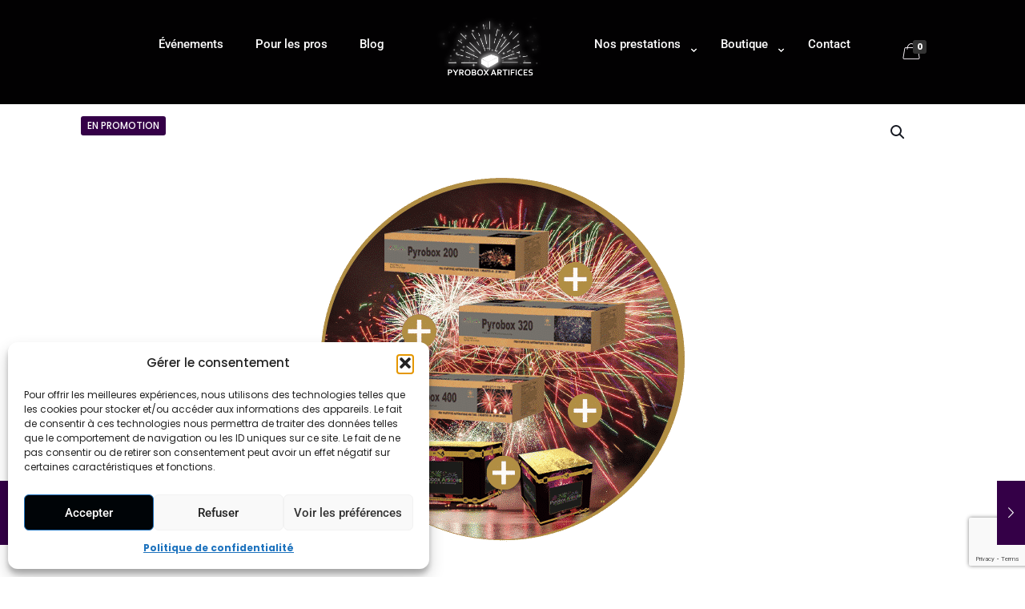

--- FILE ---
content_type: text/html; charset=UTF-8
request_url: https://www.pyrobox-artifices.com/produit/feu-d-artifice-pyrobox-1000/
body_size: 52132
content:



















































































































<!DOCTYPE html>
<html lang="fr-FR" class="no-js " >

<head>

<meta charset="UTF-8" />
<meta name='robots' content='index, follow, max-image-preview:large, max-snippet:-1, max-video-preview:-1' />
<!-- Global site tag (gtag.js) - Google Analytics -->
<script type="text/plain" data-service="google-analytics" data-category="statistics" async data-cmplz-src="https://www.googletagmanager.com/gtag/js?id=UA-120539133-2"></script>
<script>
  window.dataLayer = window.dataLayer || [];
  function gtag(){dataLayer.push(arguments);}
  gtag('js', new Date());

  gtag('config', 'UA-120539133-2');
</script><meta name="format-detection" content="telephone=no">
<meta name="viewport" content="width=device-width, initial-scale=1, maximum-scale=1" />
<link rel="shortcut icon" href="https://www.pyrobox-artifices.com/wp-content/uploads/2018/07/Favicon_pyrobox.png" type="image/x-icon" />
<link rel="apple-touch-icon" href="https://www.pyrobox-artifices.com/wp-content/uploads/2018/07/Favicon_pyrobox.png" />
<meta name="theme-color" content="#ffffff" media="(prefers-color-scheme: light)">
<meta name="theme-color" content="#ffffff" media="(prefers-color-scheme: dark)">
<!-- Google tag (gtag.js) consent mode dataLayer added by Site Kit -->
<script type="text/javascript" id="google_gtagjs-js-consent-mode-data-layer">
/* <![CDATA[ */
window.dataLayer = window.dataLayer || [];function gtag(){dataLayer.push(arguments);}
gtag('consent', 'default', {"ad_personalization":"denied","ad_storage":"denied","ad_user_data":"denied","analytics_storage":"denied","functionality_storage":"denied","security_storage":"denied","personalization_storage":"denied","region":["AT","BE","BG","CH","CY","CZ","DE","DK","EE","ES","FI","FR","GB","GR","HR","HU","IE","IS","IT","LI","LT","LU","LV","MT","NL","NO","PL","PT","RO","SE","SI","SK"],"wait_for_update":500});
window._googlesitekitConsentCategoryMap = {"statistics":["analytics_storage"],"marketing":["ad_storage","ad_user_data","ad_personalization"],"functional":["functionality_storage","security_storage"],"preferences":["personalization_storage"]};
window._googlesitekitConsents = {"ad_personalization":"denied","ad_storage":"denied","ad_user_data":"denied","analytics_storage":"denied","functionality_storage":"denied","security_storage":"denied","personalization_storage":"denied","region":["AT","BE","BG","CH","CY","CZ","DE","DK","EE","ES","FI","FR","GB","GR","HR","HU","IE","IS","IT","LI","LT","LU","LV","MT","NL","NO","PL","PT","RO","SE","SI","SK"],"wait_for_update":500};
/* ]]> */
</script>
<!-- End Google tag (gtag.js) consent mode dataLayer added by Site Kit -->

	<!-- This site is optimized with the Yoast SEO plugin v26.6 - https://yoast.com/wordpress/plugins/seo/ -->
	<title>Feu d&#039;artifice Pyrobox 1000, un spectacle complet et sans formalité !</title>
	<meta name="description" content="Le feu d&#039;artifice Pyrobox 1000, un SPECTACLE PYROTECHNIQUE complet (annonce, prélude, 3 séquences et bouquet final), le tout sans formalité !" />
	<link rel="canonical" href="https://www.pyrobox-artifices.com/produit/feu-d-artifice-pyrobox-1000/" />
	<meta property="og:locale" content="fr_FR" />
	<meta property="og:type" content="article" />
	<meta property="og:title" content="Feu d&#039;artifice Pyrobox 1000, un spectacle complet et sans formalité !" />
	<meta property="og:description" content="Le feu d&#039;artifice Pyrobox 1000, un SPECTACLE PYROTECHNIQUE complet (annonce, prélude, 3 séquences et bouquet final), le tout sans formalité !" />
	<meta property="og:url" content="https://www.pyrobox-artifices.com/produit/feu-d-artifice-pyrobox-1000/" />
	<meta property="og:site_name" content="Pyrobox Artifices" />
	<meta property="article:publisher" content="https://www.facebook.com/pyroboxartifice/" />
	<meta property="article:modified_time" content="2025-10-14T08:33:54+00:00" />
	<meta property="og:image" content="https://www.pyrobox-artifices.com/wp-content/uploads/2022/04/feu-artifice-pyrobox-1000.png" />
	<meta property="og:image:width" content="600" />
	<meta property="og:image:height" content="600" />
	<meta property="og:image:type" content="image/png" />
	<meta name="twitter:card" content="summary_large_image" />
	<meta name="twitter:label1" content="Durée de lecture estimée" />
	<meta name="twitter:data1" content="2 minutes" />
	<script type="application/ld+json" class="yoast-schema-graph">{"@context":"https://schema.org","@graph":[{"@type":"WebPage","@id":"https://www.pyrobox-artifices.com/produit/feu-d-artifice-pyrobox-1000/","url":"https://www.pyrobox-artifices.com/produit/feu-d-artifice-pyrobox-1000/","name":"Feu d'artifice Pyrobox 1000, un spectacle complet et sans formalité !","isPartOf":{"@id":"https://www.pyrobox-artifices.com/#website"},"primaryImageOfPage":{"@id":"https://www.pyrobox-artifices.com/produit/feu-d-artifice-pyrobox-1000/#primaryimage"},"image":{"@id":"https://www.pyrobox-artifices.com/produit/feu-d-artifice-pyrobox-1000/#primaryimage"},"thumbnailUrl":"https://www.pyrobox-artifices.com/wp-content/uploads/2022/04/feu-artifice-pyrobox-1000.png","datePublished":"2019-01-27T15:14:21+00:00","dateModified":"2025-10-14T08:33:54+00:00","description":"Le feu d'artifice Pyrobox 1000, un SPECTACLE PYROTECHNIQUE complet (annonce, prélude, 3 séquences et bouquet final), le tout sans formalité !","breadcrumb":{"@id":"https://www.pyrobox-artifices.com/produit/feu-d-artifice-pyrobox-1000/#breadcrumb"},"inLanguage":"fr-FR","potentialAction":[{"@type":"ReadAction","target":["https://www.pyrobox-artifices.com/produit/feu-d-artifice-pyrobox-1000/"]}]},{"@type":"ImageObject","inLanguage":"fr-FR","@id":"https://www.pyrobox-artifices.com/produit/feu-d-artifice-pyrobox-1000/#primaryimage","url":"https://www.pyrobox-artifices.com/wp-content/uploads/2022/04/feu-artifice-pyrobox-1000.png","contentUrl":"https://www.pyrobox-artifices.com/wp-content/uploads/2022/04/feu-artifice-pyrobox-1000.png","width":600,"height":600,"caption":"feu-artifice-pyrobox-1000"},{"@type":"BreadcrumbList","@id":"https://www.pyrobox-artifices.com/produit/feu-d-artifice-pyrobox-1000/#breadcrumb","itemListElement":[{"@type":"ListItem","position":1,"name":"Accueil","item":"https://www.pyrobox-artifices.com/"},{"@type":"ListItem","position":2,"name":"Boutique de feux d&#8217;artifice","item":"https://www.pyrobox-artifices.com/boutique-feux-d-artifice/"},{"@type":"ListItem","position":3,"name":"Feu d&rsquo;artifice Pyrobox 1000"}]},{"@type":"WebSite","@id":"https://www.pyrobox-artifices.com/#website","url":"https://www.pyrobox-artifices.com/","name":"Pyrobox Artifices","description":"Spécialiste de l&#039;artifice de divertissement","publisher":{"@id":"https://www.pyrobox-artifices.com/#organization"},"potentialAction":[{"@type":"SearchAction","target":{"@type":"EntryPoint","urlTemplate":"https://www.pyrobox-artifices.com/?s={search_term_string}"},"query-input":{"@type":"PropertyValueSpecification","valueRequired":true,"valueName":"search_term_string"}}],"inLanguage":"fr-FR"},{"@type":"Organization","@id":"https://www.pyrobox-artifices.com/#organization","name":"SARL PREVIRISQUES FINDEV","url":"https://www.pyrobox-artifices.com/","logo":{"@type":"ImageObject","inLanguage":"fr-FR","@id":"https://www.pyrobox-artifices.com/#/schema/logo/image/","url":"https://www.pyrobox-artifices.com/wp-content/uploads/2023/04/pyrobox-logo-final-avec-effet.png","contentUrl":"https://www.pyrobox-artifices.com/wp-content/uploads/2023/04/pyrobox-logo-final-avec-effet.png","width":1920,"height":1080,"caption":"SARL PREVIRISQUES FINDEV"},"image":{"@id":"https://www.pyrobox-artifices.com/#/schema/logo/image/"},"sameAs":["https://www.facebook.com/pyroboxartifice/"]}]}</script>
	<!-- / Yoast SEO plugin. -->


<link rel='dns-prefetch' href='//www.googletagmanager.com' />
<link rel='dns-prefetch' href='//fonts.googleapis.com' />
<link rel="alternate" type="application/rss+xml" title="Pyrobox Artifices &raquo; Flux" href="https://www.pyrobox-artifices.com/feed/" />
<link rel="alternate" type="application/rss+xml" title="Pyrobox Artifices &raquo; Flux des commentaires" href="https://www.pyrobox-artifices.com/comments/feed/" />
<link rel="alternate" title="oEmbed (JSON)" type="application/json+oembed" href="https://www.pyrobox-artifices.com/wp-json/oembed/1.0/embed?url=https%3A%2F%2Fwww.pyrobox-artifices.com%2Fproduit%2Ffeu-d-artifice-pyrobox-1000%2F" />
<link rel="alternate" title="oEmbed (XML)" type="text/xml+oembed" href="https://www.pyrobox-artifices.com/wp-json/oembed/1.0/embed?url=https%3A%2F%2Fwww.pyrobox-artifices.com%2Fproduit%2Ffeu-d-artifice-pyrobox-1000%2F&#038;format=xml" />
<style id='wp-img-auto-sizes-contain-inline-css' type='text/css'>
img:is([sizes=auto i],[sizes^="auto," i]){contain-intrinsic-size:3000px 1500px}
/*# sourceURL=wp-img-auto-sizes-contain-inline-css */
</style>
<link rel='stylesheet' id='berocket_mm_quantity_style-css' href='https://www.pyrobox-artifices.com/wp-content/plugins/minmax-quantity-for-woocommerce/css/shop.css?ver=1.3.8.3' type='text/css' media='all' />
<link rel='stylesheet' id='hfe-widgets-style-css' href='https://www.pyrobox-artifices.com/wp-content/plugins/header-footer-elementor/inc/widgets-css/frontend.css?ver=2.7.0' type='text/css' media='all' />
<link rel='stylesheet' id='hfe-woo-product-grid-css' href='https://www.pyrobox-artifices.com/wp-content/plugins/header-footer-elementor/inc/widgets-css/woo-products.css?ver=2.7.0' type='text/css' media='all' />
<style id='wp-emoji-styles-inline-css' type='text/css'>

	img.wp-smiley, img.emoji {
		display: inline !important;
		border: none !important;
		box-shadow: none !important;
		height: 1em !important;
		width: 1em !important;
		margin: 0 0.07em !important;
		vertical-align: -0.1em !important;
		background: none !important;
		padding: 0 !important;
	}
/*# sourceURL=wp-emoji-styles-inline-css */
</style>
<link rel='stylesheet' id='wp-block-library-css' href='https://www.pyrobox-artifices.com/wp-includes/css/dist/block-library/style.min.css?ver=6.9' type='text/css' media='all' />
<style id='classic-theme-styles-inline-css' type='text/css'>
/*! This file is auto-generated */
.wp-block-button__link{color:#fff;background-color:#32373c;border-radius:9999px;box-shadow:none;text-decoration:none;padding:calc(.667em + 2px) calc(1.333em + 2px);font-size:1.125em}.wp-block-file__button{background:#32373c;color:#fff;text-decoration:none}
/*# sourceURL=/wp-includes/css/classic-themes.min.css */
</style>
<style id='global-styles-inline-css' type='text/css'>
:root{--wp--preset--aspect-ratio--square: 1;--wp--preset--aspect-ratio--4-3: 4/3;--wp--preset--aspect-ratio--3-4: 3/4;--wp--preset--aspect-ratio--3-2: 3/2;--wp--preset--aspect-ratio--2-3: 2/3;--wp--preset--aspect-ratio--16-9: 16/9;--wp--preset--aspect-ratio--9-16: 9/16;--wp--preset--color--black: #000000;--wp--preset--color--cyan-bluish-gray: #abb8c3;--wp--preset--color--white: #ffffff;--wp--preset--color--pale-pink: #f78da7;--wp--preset--color--vivid-red: #cf2e2e;--wp--preset--color--luminous-vivid-orange: #ff6900;--wp--preset--color--luminous-vivid-amber: #fcb900;--wp--preset--color--light-green-cyan: #7bdcb5;--wp--preset--color--vivid-green-cyan: #00d084;--wp--preset--color--pale-cyan-blue: #8ed1fc;--wp--preset--color--vivid-cyan-blue: #0693e3;--wp--preset--color--vivid-purple: #9b51e0;--wp--preset--gradient--vivid-cyan-blue-to-vivid-purple: linear-gradient(135deg,rgb(6,147,227) 0%,rgb(155,81,224) 100%);--wp--preset--gradient--light-green-cyan-to-vivid-green-cyan: linear-gradient(135deg,rgb(122,220,180) 0%,rgb(0,208,130) 100%);--wp--preset--gradient--luminous-vivid-amber-to-luminous-vivid-orange: linear-gradient(135deg,rgb(252,185,0) 0%,rgb(255,105,0) 100%);--wp--preset--gradient--luminous-vivid-orange-to-vivid-red: linear-gradient(135deg,rgb(255,105,0) 0%,rgb(207,46,46) 100%);--wp--preset--gradient--very-light-gray-to-cyan-bluish-gray: linear-gradient(135deg,rgb(238,238,238) 0%,rgb(169,184,195) 100%);--wp--preset--gradient--cool-to-warm-spectrum: linear-gradient(135deg,rgb(74,234,220) 0%,rgb(151,120,209) 20%,rgb(207,42,186) 40%,rgb(238,44,130) 60%,rgb(251,105,98) 80%,rgb(254,248,76) 100%);--wp--preset--gradient--blush-light-purple: linear-gradient(135deg,rgb(255,206,236) 0%,rgb(152,150,240) 100%);--wp--preset--gradient--blush-bordeaux: linear-gradient(135deg,rgb(254,205,165) 0%,rgb(254,45,45) 50%,rgb(107,0,62) 100%);--wp--preset--gradient--luminous-dusk: linear-gradient(135deg,rgb(255,203,112) 0%,rgb(199,81,192) 50%,rgb(65,88,208) 100%);--wp--preset--gradient--pale-ocean: linear-gradient(135deg,rgb(255,245,203) 0%,rgb(182,227,212) 50%,rgb(51,167,181) 100%);--wp--preset--gradient--electric-grass: linear-gradient(135deg,rgb(202,248,128) 0%,rgb(113,206,126) 100%);--wp--preset--gradient--midnight: linear-gradient(135deg,rgb(2,3,129) 0%,rgb(40,116,252) 100%);--wp--preset--font-size--small: 13px;--wp--preset--font-size--medium: 20px;--wp--preset--font-size--large: 36px;--wp--preset--font-size--x-large: 42px;--wp--preset--spacing--20: 0.44rem;--wp--preset--spacing--30: 0.67rem;--wp--preset--spacing--40: 1rem;--wp--preset--spacing--50: 1.5rem;--wp--preset--spacing--60: 2.25rem;--wp--preset--spacing--70: 3.38rem;--wp--preset--spacing--80: 5.06rem;--wp--preset--shadow--natural: 6px 6px 9px rgba(0, 0, 0, 0.2);--wp--preset--shadow--deep: 12px 12px 50px rgba(0, 0, 0, 0.4);--wp--preset--shadow--sharp: 6px 6px 0px rgba(0, 0, 0, 0.2);--wp--preset--shadow--outlined: 6px 6px 0px -3px rgb(255, 255, 255), 6px 6px rgb(0, 0, 0);--wp--preset--shadow--crisp: 6px 6px 0px rgb(0, 0, 0);}:where(.is-layout-flex){gap: 0.5em;}:where(.is-layout-grid){gap: 0.5em;}body .is-layout-flex{display: flex;}.is-layout-flex{flex-wrap: wrap;align-items: center;}.is-layout-flex > :is(*, div){margin: 0;}body .is-layout-grid{display: grid;}.is-layout-grid > :is(*, div){margin: 0;}:where(.wp-block-columns.is-layout-flex){gap: 2em;}:where(.wp-block-columns.is-layout-grid){gap: 2em;}:where(.wp-block-post-template.is-layout-flex){gap: 1.25em;}:where(.wp-block-post-template.is-layout-grid){gap: 1.25em;}.has-black-color{color: var(--wp--preset--color--black) !important;}.has-cyan-bluish-gray-color{color: var(--wp--preset--color--cyan-bluish-gray) !important;}.has-white-color{color: var(--wp--preset--color--white) !important;}.has-pale-pink-color{color: var(--wp--preset--color--pale-pink) !important;}.has-vivid-red-color{color: var(--wp--preset--color--vivid-red) !important;}.has-luminous-vivid-orange-color{color: var(--wp--preset--color--luminous-vivid-orange) !important;}.has-luminous-vivid-amber-color{color: var(--wp--preset--color--luminous-vivid-amber) !important;}.has-light-green-cyan-color{color: var(--wp--preset--color--light-green-cyan) !important;}.has-vivid-green-cyan-color{color: var(--wp--preset--color--vivid-green-cyan) !important;}.has-pale-cyan-blue-color{color: var(--wp--preset--color--pale-cyan-blue) !important;}.has-vivid-cyan-blue-color{color: var(--wp--preset--color--vivid-cyan-blue) !important;}.has-vivid-purple-color{color: var(--wp--preset--color--vivid-purple) !important;}.has-black-background-color{background-color: var(--wp--preset--color--black) !important;}.has-cyan-bluish-gray-background-color{background-color: var(--wp--preset--color--cyan-bluish-gray) !important;}.has-white-background-color{background-color: var(--wp--preset--color--white) !important;}.has-pale-pink-background-color{background-color: var(--wp--preset--color--pale-pink) !important;}.has-vivid-red-background-color{background-color: var(--wp--preset--color--vivid-red) !important;}.has-luminous-vivid-orange-background-color{background-color: var(--wp--preset--color--luminous-vivid-orange) !important;}.has-luminous-vivid-amber-background-color{background-color: var(--wp--preset--color--luminous-vivid-amber) !important;}.has-light-green-cyan-background-color{background-color: var(--wp--preset--color--light-green-cyan) !important;}.has-vivid-green-cyan-background-color{background-color: var(--wp--preset--color--vivid-green-cyan) !important;}.has-pale-cyan-blue-background-color{background-color: var(--wp--preset--color--pale-cyan-blue) !important;}.has-vivid-cyan-blue-background-color{background-color: var(--wp--preset--color--vivid-cyan-blue) !important;}.has-vivid-purple-background-color{background-color: var(--wp--preset--color--vivid-purple) !important;}.has-black-border-color{border-color: var(--wp--preset--color--black) !important;}.has-cyan-bluish-gray-border-color{border-color: var(--wp--preset--color--cyan-bluish-gray) !important;}.has-white-border-color{border-color: var(--wp--preset--color--white) !important;}.has-pale-pink-border-color{border-color: var(--wp--preset--color--pale-pink) !important;}.has-vivid-red-border-color{border-color: var(--wp--preset--color--vivid-red) !important;}.has-luminous-vivid-orange-border-color{border-color: var(--wp--preset--color--luminous-vivid-orange) !important;}.has-luminous-vivid-amber-border-color{border-color: var(--wp--preset--color--luminous-vivid-amber) !important;}.has-light-green-cyan-border-color{border-color: var(--wp--preset--color--light-green-cyan) !important;}.has-vivid-green-cyan-border-color{border-color: var(--wp--preset--color--vivid-green-cyan) !important;}.has-pale-cyan-blue-border-color{border-color: var(--wp--preset--color--pale-cyan-blue) !important;}.has-vivid-cyan-blue-border-color{border-color: var(--wp--preset--color--vivid-cyan-blue) !important;}.has-vivid-purple-border-color{border-color: var(--wp--preset--color--vivid-purple) !important;}.has-vivid-cyan-blue-to-vivid-purple-gradient-background{background: var(--wp--preset--gradient--vivid-cyan-blue-to-vivid-purple) !important;}.has-light-green-cyan-to-vivid-green-cyan-gradient-background{background: var(--wp--preset--gradient--light-green-cyan-to-vivid-green-cyan) !important;}.has-luminous-vivid-amber-to-luminous-vivid-orange-gradient-background{background: var(--wp--preset--gradient--luminous-vivid-amber-to-luminous-vivid-orange) !important;}.has-luminous-vivid-orange-to-vivid-red-gradient-background{background: var(--wp--preset--gradient--luminous-vivid-orange-to-vivid-red) !important;}.has-very-light-gray-to-cyan-bluish-gray-gradient-background{background: var(--wp--preset--gradient--very-light-gray-to-cyan-bluish-gray) !important;}.has-cool-to-warm-spectrum-gradient-background{background: var(--wp--preset--gradient--cool-to-warm-spectrum) !important;}.has-blush-light-purple-gradient-background{background: var(--wp--preset--gradient--blush-light-purple) !important;}.has-blush-bordeaux-gradient-background{background: var(--wp--preset--gradient--blush-bordeaux) !important;}.has-luminous-dusk-gradient-background{background: var(--wp--preset--gradient--luminous-dusk) !important;}.has-pale-ocean-gradient-background{background: var(--wp--preset--gradient--pale-ocean) !important;}.has-electric-grass-gradient-background{background: var(--wp--preset--gradient--electric-grass) !important;}.has-midnight-gradient-background{background: var(--wp--preset--gradient--midnight) !important;}.has-small-font-size{font-size: var(--wp--preset--font-size--small) !important;}.has-medium-font-size{font-size: var(--wp--preset--font-size--medium) !important;}.has-large-font-size{font-size: var(--wp--preset--font-size--large) !important;}.has-x-large-font-size{font-size: var(--wp--preset--font-size--x-large) !important;}
:where(.wp-block-post-template.is-layout-flex){gap: 1.25em;}:where(.wp-block-post-template.is-layout-grid){gap: 1.25em;}
:where(.wp-block-term-template.is-layout-flex){gap: 1.25em;}:where(.wp-block-term-template.is-layout-grid){gap: 1.25em;}
:where(.wp-block-columns.is-layout-flex){gap: 2em;}:where(.wp-block-columns.is-layout-grid){gap: 2em;}
:root :where(.wp-block-pullquote){font-size: 1.5em;line-height: 1.6;}
/*# sourceURL=global-styles-inline-css */
</style>
<link rel='stylesheet' id='contact-form-7-css' href='https://www.pyrobox-artifices.com/wp-content/plugins/contact-form-7/includes/css/styles.css?ver=6.1.4' type='text/css' media='all' />
<link rel='stylesheet' id='photoswipe-css' href='https://www.pyrobox-artifices.com/wp-content/plugins/woocommerce/assets/css/photoswipe/photoswipe.min.css?ver=10.4.2' type='text/css' media='all' />
<link rel='stylesheet' id='photoswipe-default-skin-css' href='https://www.pyrobox-artifices.com/wp-content/plugins/woocommerce/assets/css/photoswipe/default-skin/default-skin.min.css?ver=10.4.2' type='text/css' media='all' />
<link rel='stylesheet' id='woocommerce-layout-css' href='https://www.pyrobox-artifices.com/wp-content/plugins/woocommerce/assets/css/woocommerce-layout.css?ver=10.4.2' type='text/css' media='all' />
<link rel='stylesheet' id='woocommerce-smallscreen-css' href='https://www.pyrobox-artifices.com/wp-content/plugins/woocommerce/assets/css/woocommerce-smallscreen.css?ver=10.4.2' type='text/css' media='only screen and (max-width: 768px)' />
<link rel='stylesheet' id='woocommerce-general-css' href='https://www.pyrobox-artifices.com/wp-content/plugins/woocommerce/assets/css/woocommerce.css?ver=10.4.2' type='text/css' media='all' />
<style id='woocommerce-inline-inline-css' type='text/css'>
.woocommerce form .form-row .required { visibility: visible; }
/*# sourceURL=woocommerce-inline-inline-css */
</style>
<link rel='stylesheet' id='cmplz-general-css' href='https://www.pyrobox-artifices.com/wp-content/plugins/complianz-gdpr/assets/css/cookieblocker.min.css?ver=1766003901' type='text/css' media='all' />
<link rel='stylesheet' id='hfe-style-css' href='https://www.pyrobox-artifices.com/wp-content/plugins/header-footer-elementor/assets/css/header-footer-elementor.css?ver=2.7.0' type='text/css' media='all' />
<link rel='stylesheet' id='elementor-icons-css' href='https://www.pyrobox-artifices.com/wp-content/plugins/elementor/assets/lib/eicons/css/elementor-icons.min.css?ver=5.44.0' type='text/css' media='all' />
<link rel='stylesheet' id='elementor-frontend-css' href='https://www.pyrobox-artifices.com/wp-content/plugins/elementor/assets/css/frontend.min.css?ver=3.33.3' type='text/css' media='all' />
<link rel='stylesheet' id='elementor-post-4695-css' href='https://www.pyrobox-artifices.com/wp-content/uploads/elementor/css/post-4695.css?ver=1766095008' type='text/css' media='all' />
<link rel='stylesheet' id='amelia-elementor-widget-font-css' href='https://www.pyrobox-artifices.com/wp-content/plugins/ameliabooking/public/css/frontend/elementor.css?ver=8.7' type='text/css' media='all' />
<link rel='stylesheet' id='elementor-post-8912-css' href='https://www.pyrobox-artifices.com/wp-content/uploads/elementor/css/post-8912.css?ver=1766095009' type='text/css' media='all' />
<link rel='stylesheet' id='grw-public-main-css-css' href='https://www.pyrobox-artifices.com/wp-content/plugins/widget-google-reviews/assets/css/public-main.css?ver=6.9' type='text/css' media='all' />
<link rel='preload' as='font' type='font/woff2' crossorigin='anonymous' id='tinvwl-webfont-font-css' href='https://www.pyrobox-artifices.com/wp-content/plugins/ti-woocommerce-wishlist/assets/fonts/tinvwl-webfont.woff2?ver=xu2uyi'  media='all' />
<link rel='stylesheet' id='tinvwl-webfont-css' href='https://www.pyrobox-artifices.com/wp-content/plugins/ti-woocommerce-wishlist/assets/css/webfont.min.css?ver=2.11.1' type='text/css' media='all' />
<link rel='stylesheet' id='tinvwl-css' href='https://www.pyrobox-artifices.com/wp-content/plugins/ti-woocommerce-wishlist/assets/css/public.min.css?ver=2.11.1' type='text/css' media='all' />
<link rel='stylesheet' id='mfn-be-css' href='https://www.pyrobox-artifices.com/wp-content/themes/betheme/css/be.css?ver=28.1.12' type='text/css' media='all' />
<link rel='stylesheet' id='mfn-animations-css' href='https://www.pyrobox-artifices.com/wp-content/themes/betheme/assets/animations/animations.min.css?ver=28.1.12' type='text/css' media='all' />
<link rel='stylesheet' id='mfn-font-awesome-css' href='https://www.pyrobox-artifices.com/wp-content/themes/betheme/fonts/fontawesome/fontawesome.css?ver=28.1.12' type='text/css' media='all' />
<link rel='stylesheet' id='mfn-responsive-css' href='https://www.pyrobox-artifices.com/wp-content/themes/betheme/css/responsive.css?ver=28.1.12' type='text/css' media='all' />
<link rel='stylesheet' id='mfn-fonts-css' href='https://fonts.googleapis.com/css?family=Poppins%3A1%2C300%2C400%2C400italic%2C700%2C700italic%2C900%7CRoboto%3A1%2C300%2C400%2C400italic%2C700%2C700italic%2C900%7CLeague+Spartan%3A1%2C300%2C400%2C400italic%2C700%2C700italic%2C900&#038;display=swap&#038;ver=6.9' type='text/css' media='all' />
<link rel='stylesheet' id='mfn-woo-css' href='https://www.pyrobox-artifices.com/wp-content/themes/betheme/css/woocommerce.css?ver=28.1.12' type='text/css' media='all' />
<link rel='stylesheet' id='flexible-shipping-free-shipping-css' href='https://www.pyrobox-artifices.com/wp-content/plugins/flexible-shipping/assets/dist/css/free-shipping.css?ver=6.5.0.2' type='text/css' media='all' />
<link rel='stylesheet' id='mfn-hb-css' href='https://www.pyrobox-artifices.com/wp-content/plugins/mfn-header-builder/functions/assets/style.css?ver=6.9' type='text/css' media='all' />
<style id='mfn-hb-inline-css' type='text/css'>
.mhb-view.desktop{background-color:#020102}.mhb-view.desktop .first-row{background-color:rgba(255,255,255,0)}.mhb-view.desktop .first-row .mhb-row-wrapper{min-height:110px}.mhb-view.desktop .first-row .overflow.mhb-item-inner{height:110px}.mhb-view.desktop .first-row .mhb-menu .menu > li > a > span{line-height:90px}.mhb-view.desktop .first-row .mhb-image img{max-height:110px}.mhb-view.mobile{background-color:#020102}.mhb-view.mobile .first-row{background-color:#020102}.mhb-view.mobile .first-row .mhb-row-wrapper{min-height:80px}.mhb-view.mobile .first-row .overflow.mhb-item-inner{height:80px}.mhb-view.mobile .first-row .mhb-menu .menu > li > a > span{line-height:60px}.mhb-view.mobile .first-row .mhb-image img{max-height:80px}.mhb-custom-EQKpGHqJE .menu > li > a{color:#ffffff}.mhb-custom-EQKpGHqJE .menu > li.current-menu-item > a, .mhb-custom-EQKpGHqJE .menu > li.current-menu-ancestor > a, .mhb-custom-EQKpGHqJE .menu > li.current-page-item > a, .mhb-custom-EQKpGHqJE .menu > li.current-page-ancestor > a{color:#e985f8}.mhb-custom-EQKpGHqJE .menu > li > a:hover{color:#e985f8}.mhb-custom-EQKpGHqJE .menu li ul{background-color:#ffffff}.mhb-custom-EQKpGHqJE .menu li ul li a{color:#301537}.mhb-custom-EQKpGHqJE .menu li ul li.current-menu-item > a, .mhb-custom-EQKpGHqJE .menu li ul li.current-menu-ancestor > a, .mhb-custom-EQKpGHqJE .menu li ul li.current-page-item > a, .mhb-custom-EQKpGHqJE .menu li ul li.current-page-ancestor > a{color:#e985f8}.mhb-custom-EQKpGHqJE .menu li ul li a:hover{color:#e985f8}.mhb-custom-EQKpGHqJE .menu > li > a{font-weight:500}.mhb-custom-EQKpGHqJE .menu > li > a{font-family:"Roboto"}.mhb-custom-EQKpGHqJE .menu > li > a{font-size:15px}.mhb-custom-Q2J7Dn7py .menu > li > a{color:#ffffff}.mhb-custom-Q2J7Dn7py .menu > li.current-menu-item > a, .mhb-custom-Q2J7Dn7py .menu > li.current-menu-ancestor > a, .mhb-custom-Q2J7Dn7py .menu > li.current-page-item > a, .mhb-custom-Q2J7Dn7py .menu > li.current-page-ancestor > a{color:#e985f8}.mhb-custom-Q2J7Dn7py .menu > li > a:hover{color:#e985f8}.mhb-custom-Q2J7Dn7py .menu li ul{background-color:#ffffff}.mhb-custom-Q2J7Dn7py .menu li ul li a{color:#301537}.mhb-custom-Q2J7Dn7py .menu li ul li.current-menu-item > a, .mhb-custom-Q2J7Dn7py .menu li ul li.current-menu-ancestor > a, .mhb-custom-Q2J7Dn7py .menu li ul li.current-page-item > a, .mhb-custom-Q2J7Dn7py .menu li ul li.current-page-ancestor > a{color:#e985f8}.mhb-custom-Q2J7Dn7py .menu li ul li a:hover{color:#e985f8}.mhb-custom-Q2J7Dn7py .menu > li > a{font-weight:500}.mhb-custom-Q2J7Dn7py .menu > li > a{font-family:"Roboto"}.mhb-custom-Q2J7Dn7py .menu > li > a{font-size:15px}.mhb-custom-lMh9eR7L2 a,.mhb-custom-lMh9eR7L2 .search form i{color:#fdf7fd}.mhb-custom-lMh9eR7L2 a:hover{color:#e985f8}.mhb-custom-AJD3br3W3 a,.mhb-custom-AJD3br3W3 .search form i{color:#ffffff}.mhb-custom-AJD3br3W3 a:hover{color:#6f3080}.mhb-custom-B9OCTb8L8y .menu > li > a{color:#6f3080}.mhb-custom-B9OCTb8L8y .menu > li.current-menu-item > a, .mhb-custom-B9OCTb8L8y .menu > li.current-menu-ancestor > a, .mhb-custom-B9OCTb8L8y .menu > li.current-page-item > a, .mhb-custom-B9OCTb8L8y .menu > li.current-page-ancestor > a{color:#6f3080}.mhb-custom-B9OCTb8L8y .menu > li > a:hover{color:#e985f8}.mhb-custom-B9OCTb8L8y .menu li ul{background-color:#ffffff}.mhb-custom-B9OCTb8L8y .menu li ul li a{color:#e985f8}.mhb-custom-B9OCTb8L8y .menu li ul li.current-menu-item > a, .mhb-custom-B9OCTb8L8y .menu li ul li.current-menu-ancestor > a, .mhb-custom-B9OCTb8L8y .menu li ul li.current-page-item > a, .mhb-custom-B9OCTb8L8y .menu li ul li.current-page-ancestor > a{color:#e985f8}.mhb-custom-B9OCTb8L8y .menu li ul li a:hover{color:#e985f8}.mhb-custom-B9OCTb8L8y .menu > li > a{font-weight:500}.mhb-custom-B9OCTb8L8y .menu > li > a{font-family:"Roboto"}.mhb-custom-B9OCTb8L8y .menu > li > a{font-size:14px}
/*# sourceURL=mfn-hb-inline-css */
</style>
<link rel='stylesheet' id='mfn-hb-Roboto-500-css' href='https://fonts.googleapis.com/css?family=Roboto%3A400%2C500&#038;ver=6.9' type='text/css' media='all' />
<link rel='stylesheet' id='heateor_sss_frontend_css-css' href='https://www.pyrobox-artifices.com/wp-content/plugins/sassy-social-share/public/css/sassy-social-share-public.css?ver=3.3.79' type='text/css' media='all' />
<style id='heateor_sss_frontend_css-inline-css' type='text/css'>
.heateor_sss_button_instagram span.heateor_sss_svg,a.heateor_sss_instagram span.heateor_sss_svg{background:radial-gradient(circle at 30% 107%,#fdf497 0,#fdf497 5%,#fd5949 45%,#d6249f 60%,#285aeb 90%)}.heateor_sss_horizontal_sharing .heateor_sss_svg,.heateor_sss_standard_follow_icons_container .heateor_sss_svg{color:#fff;border-width:0px;border-style:solid;border-color:transparent}.heateor_sss_horizontal_sharing .heateorSssTCBackground{color:#666}.heateor_sss_horizontal_sharing span.heateor_sss_svg:hover,.heateor_sss_standard_follow_icons_container span.heateor_sss_svg:hover{border-color:transparent;}.heateor_sss_vertical_sharing span.heateor_sss_svg,.heateor_sss_floating_follow_icons_container span.heateor_sss_svg{color:#fff;border-width:0px;border-style:solid;border-color:transparent;}.heateor_sss_vertical_sharing .heateorSssTCBackground{color:#666;}.heateor_sss_vertical_sharing span.heateor_sss_svg:hover,.heateor_sss_floating_follow_icons_container span.heateor_sss_svg:hover{border-color:transparent;}@media screen and (max-width:783px) {.heateor_sss_vertical_sharing{display:none!important}}div.heateor_sss_mobile_footer{display:none;}@media screen and (max-width:783px){div.heateor_sss_bottom_sharing .heateorSssTCBackground{background-color:white}div.heateor_sss_bottom_sharing{width:100%!important;left:0!important;}div.heateor_sss_bottom_sharing a{width:100% !important;}div.heateor_sss_bottom_sharing .heateor_sss_svg{width: 100% !important;}div.heateor_sss_bottom_sharing div.heateorSssTotalShareCount{font-size:1em!important;line-height:28px!important}div.heateor_sss_bottom_sharing div.heateorSssTotalShareText{font-size:.7em!important;line-height:0px!important}div.heateor_sss_mobile_footer{display:block;height:40px;}.heateor_sss_bottom_sharing{padding:0!important;display:block!important;width:auto!important;bottom:-2px!important;top: auto!important;}.heateor_sss_bottom_sharing .heateor_sss_square_count{line-height:inherit;}.heateor_sss_bottom_sharing .heateorSssSharingArrow{display:none;}.heateor_sss_bottom_sharing .heateorSssTCBackground{margin-right:1.1em!important}}
/*# sourceURL=heateor_sss_frontend_css-inline-css */
</style>
<link rel='stylesheet' id='tablepress-default-css' href='https://www.pyrobox-artifices.com/wp-content/tablepress-combined.min.css?ver=118' type='text/css' media='all' />
<link rel='stylesheet' id='hfe-elementor-icons-css' href='https://www.pyrobox-artifices.com/wp-content/plugins/elementor/assets/lib/eicons/css/elementor-icons.min.css?ver=5.34.0' type='text/css' media='all' />
<link rel='stylesheet' id='hfe-icons-list-css' href='https://www.pyrobox-artifices.com/wp-content/plugins/elementor/assets/css/widget-icon-list.min.css?ver=3.24.3' type='text/css' media='all' />
<link rel='stylesheet' id='hfe-social-icons-css' href='https://www.pyrobox-artifices.com/wp-content/plugins/elementor/assets/css/widget-social-icons.min.css?ver=3.24.0' type='text/css' media='all' />
<link rel='stylesheet' id='hfe-social-share-icons-brands-css' href='https://www.pyrobox-artifices.com/wp-content/plugins/elementor/assets/lib/font-awesome/css/brands.css?ver=5.15.3' type='text/css' media='all' />
<link rel='stylesheet' id='hfe-social-share-icons-fontawesome-css' href='https://www.pyrobox-artifices.com/wp-content/plugins/elementor/assets/lib/font-awesome/css/fontawesome.css?ver=5.15.3' type='text/css' media='all' />
<link rel='stylesheet' id='hfe-nav-menu-icons-css' href='https://www.pyrobox-artifices.com/wp-content/plugins/elementor/assets/lib/font-awesome/css/solid.css?ver=5.15.3' type='text/css' media='all' />
<link rel='stylesheet' id='ekit-widget-styles-css' href='https://www.pyrobox-artifices.com/wp-content/plugins/elementskit-lite/widgets/init/assets/css/widget-styles.css?ver=3.7.7' type='text/css' media='all' />
<link rel='stylesheet' id='ekit-responsive-css' href='https://www.pyrobox-artifices.com/wp-content/plugins/elementskit-lite/widgets/init/assets/css/responsive.css?ver=3.7.7' type='text/css' media='all' />
<link rel='stylesheet' id='widget-icon-list-css' href='https://www.pyrobox-artifices.com/wp-content/plugins/elementor/assets/css/widget-icon-list.min.css?ver=3.33.3' type='text/css' media='all' />
<link rel='stylesheet' id='eael-general-css' href='https://www.pyrobox-artifices.com/wp-content/plugins/essential-addons-for-elementor-lite/assets/front-end/css/view/general.min.css?ver=6.5.4' type='text/css' media='all' />
<style id='mfn-dynamic-inline-css' type='text/css'>
body:not(.template-slider) #Header_wrapper{background-image:url(https://www.pyrobox-artifices.com/wp-content/uploads/2017/09/photoalaune_produit3.jpg);background-repeat:repeat;background-position:center bottom}#Subheader{background-image:url(https://www.pyrobox-artifices.com/wp-content/uploads/2021/08/bann21.png);background-repeat:no-repeat;background-position:center}
html{background-color:#ffffff}#Wrapper,#Content,.mfn-popup .mfn-popup-content,.mfn-off-canvas-sidebar .mfn-off-canvas-content-wrapper,.mfn-cart-holder,.mfn-header-login,#Top_bar .search_wrapper,#Top_bar .top_bar_right .mfn-live-search-box,.column_livesearch .mfn-live-search-wrapper,.column_livesearch .mfn-live-search-box{background-color:#ffffff}.layout-boxed.mfn-bebuilder-header.mfn-ui #Wrapper .mfn-only-sample-content{background-color:#ffffff}body:not(.template-slider) #Header{min-height:0px}body.header-below:not(.template-slider) #Header{padding-top:0px}#Subheader{padding:25px 10px 60px 10px}#Footer .widgets_wrapper{padding:60px 0}.elementor-page.elementor-default #Content .the_content .section_wrapper{max-width:100%}.elementor-page.elementor-default #Content .section.the_content{width:100%}.elementor-page.elementor-default #Content .section_wrapper .the_content_wrapper{margin-left:0;margin-right:0;width:100%}body,span.date_label,.timeline_items li h3 span,input[type="date"],input[type="text"],input[type="password"],input[type="tel"],input[type="email"],input[type="url"],textarea,select,.offer_li .title h3,.mfn-menu-item-megamenu{font-family:"Poppins",-apple-system,BlinkMacSystemFont,"Segoe UI",Roboto,Oxygen-Sans,Ubuntu,Cantarell,"Helvetica Neue",sans-serif}.lead,.big{font-family:"Poppins",-apple-system,BlinkMacSystemFont,"Segoe UI",Roboto,Oxygen-Sans,Ubuntu,Cantarell,"Helvetica Neue",sans-serif}#menu > ul > li > a,#overlay-menu ul li a{font-family:"Roboto",-apple-system,BlinkMacSystemFont,"Segoe UI",Roboto,Oxygen-Sans,Ubuntu,Cantarell,"Helvetica Neue",sans-serif}#Subheader .title{font-family:"Roboto",-apple-system,BlinkMacSystemFont,"Segoe UI",Roboto,Oxygen-Sans,Ubuntu,Cantarell,"Helvetica Neue",sans-serif}h1,h2,h3,h4,.text-logo #logo{font-family:"Roboto",-apple-system,BlinkMacSystemFont,"Segoe UI",Roboto,Oxygen-Sans,Ubuntu,Cantarell,"Helvetica Neue",sans-serif}h5,h6{font-family:"Roboto",-apple-system,BlinkMacSystemFont,"Segoe UI",Roboto,Oxygen-Sans,Ubuntu,Cantarell,"Helvetica Neue",sans-serif}blockquote{font-family:"League Spartan",-apple-system,BlinkMacSystemFont,"Segoe UI",Roboto,Oxygen-Sans,Ubuntu,Cantarell,"Helvetica Neue",sans-serif}.chart_box .chart .num,.counter .desc_wrapper .number-wrapper,.how_it_works .image .number,.pricing-box .plan-header .price,.quick_fact .number-wrapper,.woocommerce .product div.entry-summary .price{font-family:"Roboto",-apple-system,BlinkMacSystemFont,"Segoe UI",Roboto,Oxygen-Sans,Ubuntu,Cantarell,"Helvetica Neue",sans-serif}body,.mfn-menu-item-megamenu{font-size:14px;line-height:22px;font-weight:400;letter-spacing:0px}.lead,.big{font-size:16px;line-height:28px;font-weight:400;letter-spacing:0px}#menu > ul > li > a,#overlay-menu ul li a{font-size:15px;font-weight:400;letter-spacing:1px}#overlay-menu ul li a{line-height:22.5px}#Subheader .title{font-size:70px;line-height:70px;font-weight:700;letter-spacing:1px;font-style:italic}h1,.text-logo #logo{font-size:24px;line-height:28px;font-weight:700;letter-spacing:2px}h2{font-size:24px;line-height:28px;font-weight:700;letter-spacing:3px}h3,.woocommerce ul.products li.product h3,.woocommerce #customer_login h2{font-size:20px;line-height:24px;font-weight:700;letter-spacing:2px}h4,.woocommerce .woocommerce-order-details__title,.woocommerce .wc-bacs-bank-details-heading,.woocommerce .woocommerce-customer-details h2{font-size:18px;line-height:22px;font-weight:700;letter-spacing:2px}h5{font-size:14px;line-height:22px;font-weight:700;letter-spacing:0px}h6{font-size:12px;line-height:18px;font-weight:700;letter-spacing:0px}#Intro .intro-title{font-size:70px;line-height:70px;font-weight:400;letter-spacing:0px}@media only screen and (min-width:768px) and (max-width:959px){body,.mfn-menu-item-megamenu{font-size:13px;line-height:19px;font-weight:400;letter-spacing:0px}.lead,.big{font-size:14px;line-height:24px;font-weight:400;letter-spacing:0px}#menu > ul > li > a,#overlay-menu ul li a{font-size:13px;font-weight:400;letter-spacing:1px}#overlay-menu ul li a{line-height:19.5px}#Subheader .title{font-size:60px;line-height:60px;font-weight:700;letter-spacing:1px;font-style:italic}h1,.text-logo #logo{font-size:20px;line-height:24px;font-weight:700;letter-spacing:2px}h2{font-size:20px;line-height:24px;font-weight:700;letter-spacing:3px}h3,.woocommerce ul.products li.product h3,.woocommerce #customer_login h2{font-size:17px;line-height:20px;font-weight:700;letter-spacing:2px}h4,.woocommerce .woocommerce-order-details__title,.woocommerce .wc-bacs-bank-details-heading,.woocommerce .woocommerce-customer-details h2{font-size:15px;line-height:19px;font-weight:700;letter-spacing:2px}h5{font-size:13px;line-height:19px;font-weight:700;letter-spacing:0px}h6{font-size:13px;line-height:19px;font-weight:700;letter-spacing:0px}#Intro .intro-title{font-size:60px;line-height:60px;font-weight:400;letter-spacing:0px}blockquote{font-size:15px}.chart_box .chart .num{font-size:45px;line-height:45px}.counter .desc_wrapper .number-wrapper{font-size:45px;line-height:45px}.counter .desc_wrapper .title{font-size:14px;line-height:18px}.faq .question .title{font-size:14px}.fancy_heading .title{font-size:38px;line-height:38px}.offer .offer_li .desc_wrapper .title h3{font-size:32px;line-height:32px}.offer_thumb_ul li.offer_thumb_li .desc_wrapper .title h3{font-size:32px;line-height:32px}.pricing-box .plan-header h2{font-size:27px;line-height:27px}.pricing-box .plan-header .price > span{font-size:40px;line-height:40px}.pricing-box .plan-header .price sup.currency{font-size:18px;line-height:18px}.pricing-box .plan-header .price sup.period{font-size:14px;line-height:14px}.quick_fact .number-wrapper{font-size:80px;line-height:80px}.trailer_box .desc h2{font-size:27px;line-height:27px}.widget > h3{font-size:17px;line-height:20px}}@media only screen and (min-width:480px) and (max-width:767px){body,.mfn-menu-item-megamenu{font-size:13px;line-height:19px;font-weight:400;letter-spacing:0px}.lead,.big{font-size:13px;line-height:21px;font-weight:400;letter-spacing:0px}#menu > ul > li > a,#overlay-menu ul li a{font-size:13px;font-weight:400;letter-spacing:1px}#overlay-menu ul li a{line-height:19.5px}#Subheader .title{font-size:53px;line-height:53px;font-weight:700;letter-spacing:1px;font-style:italic}h1,.text-logo #logo{font-size:18px;line-height:21px;font-weight:700;letter-spacing:2px}h2{font-size:18px;line-height:21px;font-weight:700;letter-spacing:2px}h3,.woocommerce ul.products li.product h3,.woocommerce #customer_login h2{font-size:15px;line-height:19px;font-weight:700;letter-spacing:2px}h4,.woocommerce .woocommerce-order-details__title,.woocommerce .wc-bacs-bank-details-heading,.woocommerce .woocommerce-customer-details h2{font-size:14px;line-height:19px;font-weight:700;letter-spacing:2px}h5{font-size:13px;line-height:19px;font-weight:700;letter-spacing:0px}h6{font-size:13px;line-height:19px;font-weight:700;letter-spacing:0px}#Intro .intro-title{font-size:53px;line-height:53px;font-weight:400;letter-spacing:0px}blockquote{font-size:14px}.chart_box .chart .num{font-size:40px;line-height:40px}.counter .desc_wrapper .number-wrapper{font-size:40px;line-height:40px}.counter .desc_wrapper .title{font-size:13px;line-height:16px}.faq .question .title{font-size:13px}.fancy_heading .title{font-size:34px;line-height:34px}.offer .offer_li .desc_wrapper .title h3{font-size:28px;line-height:28px}.offer_thumb_ul li.offer_thumb_li .desc_wrapper .title h3{font-size:28px;line-height:28px}.pricing-box .plan-header h2{font-size:24px;line-height:24px}.pricing-box .plan-header .price > span{font-size:34px;line-height:34px}.pricing-box .plan-header .price sup.currency{font-size:16px;line-height:16px}.pricing-box .plan-header .price sup.period{font-size:13px;line-height:13px}.quick_fact .number-wrapper{font-size:70px;line-height:70px}.trailer_box .desc h2{font-size:24px;line-height:24px}.widget > h3{font-size:16px;line-height:19px}}@media only screen and (max-width:479px){body,.mfn-menu-item-megamenu{font-size:13px;line-height:19px;font-weight:400;letter-spacing:0px}.lead,.big{font-size:13px;line-height:19px;font-weight:400;letter-spacing:0px}#menu > ul > li > a,#overlay-menu ul li a{font-size:13px;font-weight:400;letter-spacing:1px}#overlay-menu ul li a{line-height:19.5px}#Subheader .title{font-size:42px;line-height:42px;font-weight:700;letter-spacing:1px;font-style:italic}h1,.text-logo #logo{font-size:14px;line-height:19px;font-weight:700;letter-spacing:1px}h2{font-size:14px;line-height:19px;font-weight:700;letter-spacing:2px}h3,.woocommerce ul.products li.product h3,.woocommerce #customer_login h2{font-size:13px;line-height:19px;font-weight:700;letter-spacing:1px}h4,.woocommerce .woocommerce-order-details__title,.woocommerce .wc-bacs-bank-details-heading,.woocommerce .woocommerce-customer-details h2{font-size:13px;line-height:19px;font-weight:700;letter-spacing:1px}h5{font-size:13px;line-height:19px;font-weight:700;letter-spacing:0px}h6{font-size:13px;line-height:19px;font-weight:700;letter-spacing:0px}#Intro .intro-title{font-size:42px;line-height:42px;font-weight:400;letter-spacing:0px}blockquote{font-size:13px}.chart_box .chart .num{font-size:35px;line-height:35px}.counter .desc_wrapper .number-wrapper{font-size:35px;line-height:35px}.counter .desc_wrapper .title{font-size:13px;line-height:26px}.faq .question .title{font-size:13px}.fancy_heading .title{font-size:30px;line-height:30px}.offer .offer_li .desc_wrapper .title h3{font-size:26px;line-height:26px}.offer_thumb_ul li.offer_thumb_li .desc_wrapper .title h3{font-size:26px;line-height:26px}.pricing-box .plan-header h2{font-size:21px;line-height:21px}.pricing-box .plan-header .price > span{font-size:32px;line-height:32px}.pricing-box .plan-header .price sup.currency{font-size:14px;line-height:14px}.pricing-box .plan-header .price sup.period{font-size:13px;line-height:13px}.quick_fact .number-wrapper{font-size:60px;line-height:60px}.trailer_box .desc h2{font-size:21px;line-height:21px}.widget > h3{font-size:15px;line-height:18px}}.with_aside .sidebar.columns{width:23%}.with_aside .sections_group{width:77%}.aside_both .sidebar.columns{width:18%}.aside_both .sidebar.sidebar-1{margin-left:-82%}.aside_both .sections_group{width:64%;margin-left:18%}@media only screen and (min-width:1240px){#Wrapper,.with_aside .content_wrapper{max-width:1122px}body.layout-boxed.mfn-header-scrolled .mfn-header-tmpl.mfn-sticky-layout-width{max-width:1122px;left:0;right:0;margin-left:auto;margin-right:auto}body.layout-boxed:not(.mfn-header-scrolled) .mfn-header-tmpl.mfn-header-layout-width,body.layout-boxed .mfn-header-tmpl.mfn-header-layout-width:not(.mfn-hasSticky){max-width:1122px;left:0;right:0;margin-left:auto;margin-right:auto}body.layout-boxed.mfn-bebuilder-header.mfn-ui .mfn-only-sample-content{max-width:1122px;margin-left:auto;margin-right:auto}.section_wrapper,.container{max-width:1102px}.layout-boxed.header-boxed #Top_bar.is-sticky{max-width:1122px}}@media only screen and (max-width:767px){#Wrapper{max-width:calc(100% - 67px)}.content_wrapper .section_wrapper,.container,.four.columns .widget-area{max-width:550px !important;padding-left:33px;padding-right:33px}}body{--mfn-button-font-family:inherit;--mfn-button-font-size:14px;--mfn-button-font-weight:400;--mfn-button-font-style:inherit;--mfn-button-letter-spacing:0px;--mfn-button-padding:16px 35px 16px 35px;--mfn-button-border-width:0px;--mfn-button-border-radius:50px;--mfn-button-gap:10px;--mfn-button-transition:0.2s;--mfn-button-color:#ffffff;--mfn-button-color-hover:#ffffff;--mfn-button-bg:#340047;--mfn-button-bg-hover:#27003a;--mfn-button-border-color:transparent;--mfn-button-border-color-hover:transparent;--mfn-button-icon-color:#ffffff;--mfn-button-icon-color-hover:#ffffff;--mfn-button-box-shadow:unset;--mfn-button-theme-color:#ffffff;--mfn-button-theme-color-hover:#ffffff;--mfn-button-theme-bg:#340047;--mfn-button-theme-bg-hover:#27003a;--mfn-button-theme-border-color:transparent;--mfn-button-theme-border-color-hover:transparent;--mfn-button-theme-icon-color:#ffffff;--mfn-button-theme-icon-color-hover:#ffffff;--mfn-button-theme-box-shadow:unset;--mfn-button-shop-color:#ffffff;--mfn-button-shop-color-hover:#ffffff;--mfn-button-shop-bg:#340047;--mfn-button-shop-bg-hover:#27003a;--mfn-button-shop-border-color:transparent;--mfn-button-shop-border-color-hover:transparent;--mfn-button-shop-icon-color:#626262;--mfn-button-shop-icon-color-hover:#626262;--mfn-button-shop-box-shadow:unset;--mfn-button-action-color:#747474;--mfn-button-action-color-hover:#747474;--mfn-button-action-bg:#f7f7f7;--mfn-button-action-bg-hover:#eaeaea;--mfn-button-action-border-color:transparent;--mfn-button-action-border-color-hover:transparent;--mfn-button-action-icon-color:#747474;--mfn-button-action-icon-color-hover:#747474;--mfn-button-action-box-shadow:unset}@media only screen and (max-width:959px){body{}}@media only screen and (max-width:768px){body{}}.mfn-cookies,.mfn-cookies-reopen{--mfn-gdpr2-container-text-color:#626262;--mfn-gdpr2-container-strong-color:#07070a;--mfn-gdpr2-container-bg:#ffffff;--mfn-gdpr2-container-overlay:rgba(25,37,48,0.6);--mfn-gdpr2-details-box-bg:#fbfbfb;--mfn-gdpr2-details-switch-bg:#00032a;--mfn-gdpr2-details-switch-bg-active:#5acb65;--mfn-gdpr2-tabs-text-color:#07070a;--mfn-gdpr2-tabs-text-color-active:#0089f7;--mfn-gdpr2-tabs-border:rgba(8,8,14,0.1);--mfn-gdpr2-buttons-box-bg:#fbfbfb;--mfn-gdpr2-reopen-background:#fff;--mfn-gdpr2-reopen-color:#222}#Top_bar #logo,.header-fixed #Top_bar #logo,.header-plain #Top_bar #logo,.header-transparent #Top_bar #logo{height:90px;line-height:90px;padding:3px 0}.logo-overflow #Top_bar:not(.is-sticky) .logo{height:96px}#Top_bar .menu > li > a{padding:18px 0}.menu-highlight:not(.header-creative) #Top_bar .menu > li > a{margin:23px 0}.header-plain:not(.menu-highlight) #Top_bar .menu > li > a span:not(.description){line-height:96px}.header-fixed #Top_bar .menu > li > a{padding:33px 0}@media only screen and (max-width:767px){.mobile-header-mini #Top_bar #logo{height:50px!important;line-height:50px!important;margin:5px 0}}#Top_bar #logo img.svg{width:100px}.image_frame,.wp-caption{border-width:0px}.alert{border-radius:0px}#Top_bar .top_bar_right .top-bar-right-input input{width:200px}.mfn-live-search-box .mfn-live-search-list{max-height:300px}#Side_slide{right:-250px;width:250px}#Side_slide.left{left:-250px}.blog-teaser li .desc-wrapper .desc{background-position-y:-1px}.mfn-free-delivery-info{--mfn-free-delivery-bar:#340047;--mfn-free-delivery-bg:rgba(0,0,0,0.1);--mfn-free-delivery-achieved:#340047}#back_to_top i{color:#65666C}@media only screen and ( max-width:767px ){}@media only screen and (min-width:1240px){body:not(.header-simple) #Top_bar #menu{display:block!important}.tr-menu #Top_bar #menu{background:none!important}#Top_bar .menu > li > ul.mfn-megamenu > li{float:left}#Top_bar .menu > li > ul.mfn-megamenu > li.mfn-megamenu-cols-1{width:100%}#Top_bar .menu > li > ul.mfn-megamenu > li.mfn-megamenu-cols-2{width:50%}#Top_bar .menu > li > ul.mfn-megamenu > li.mfn-megamenu-cols-3{width:33.33%}#Top_bar .menu > li > ul.mfn-megamenu > li.mfn-megamenu-cols-4{width:25%}#Top_bar .menu > li > ul.mfn-megamenu > li.mfn-megamenu-cols-5{width:20%}#Top_bar .menu > li > ul.mfn-megamenu > li.mfn-megamenu-cols-6{width:16.66%}#Top_bar .menu > li > ul.mfn-megamenu > li > ul{display:block!important;position:inherit;left:auto;top:auto;border-width:0 1px 0 0}#Top_bar .menu > li > ul.mfn-megamenu > li:last-child > ul{border:0}#Top_bar .menu > li > ul.mfn-megamenu > li > ul li{width:auto}#Top_bar .menu > li > ul.mfn-megamenu a.mfn-megamenu-title{text-transform:uppercase;font-weight:400;background:none}#Top_bar .menu > li > ul.mfn-megamenu a .menu-arrow{display:none}.menuo-right #Top_bar .menu > li > ul.mfn-megamenu{left:0;width:98%!important;margin:0 1%;padding:20px 0}.menuo-right #Top_bar .menu > li > ul.mfn-megamenu-bg{box-sizing:border-box}#Top_bar .menu > li > ul.mfn-megamenu-bg{padding:20px 166px 20px 20px;background-repeat:no-repeat;background-position:right bottom}.rtl #Top_bar .menu > li > ul.mfn-megamenu-bg{padding-left:166px;padding-right:20px;background-position:left bottom}#Top_bar .menu > li > ul.mfn-megamenu-bg > li{background:none}#Top_bar .menu > li > ul.mfn-megamenu-bg > li a{border:none}#Top_bar .menu > li > ul.mfn-megamenu-bg > li > ul{background:none!important;-webkit-box-shadow:0 0 0 0;-moz-box-shadow:0 0 0 0;box-shadow:0 0 0 0}.mm-vertical #Top_bar .container{position:relative}.mm-vertical #Top_bar .top_bar_left{position:static}.mm-vertical #Top_bar .menu > li ul{box-shadow:0 0 0 0 transparent!important;background-image:none}.mm-vertical #Top_bar .menu > li > ul.mfn-megamenu{padding:20px 0}.mm-vertical.header-plain #Top_bar .menu > li > ul.mfn-megamenu{width:100%!important;margin:0}.mm-vertical #Top_bar .menu > li > ul.mfn-megamenu > li{display:table-cell;float:none!important;width:10%;padding:0 15px;border-right:1px solid rgba(0,0,0,0.05)}.mm-vertical #Top_bar .menu > li > ul.mfn-megamenu > li:last-child{border-right-width:0}.mm-vertical #Top_bar .menu > li > ul.mfn-megamenu > li.hide-border{border-right-width:0}.mm-vertical #Top_bar .menu > li > ul.mfn-megamenu > li a{border-bottom-width:0;padding:9px 15px;line-height:120%}.mm-vertical #Top_bar .menu > li > ul.mfn-megamenu a.mfn-megamenu-title{font-weight:700}.rtl .mm-vertical #Top_bar .menu > li > ul.mfn-megamenu > li:first-child{border-right-width:0}.rtl .mm-vertical #Top_bar .menu > li > ul.mfn-megamenu > li:last-child{border-right-width:1px}body.header-shop #Top_bar #menu{display:flex!important;background-color:transparent}.header-shop #Top_bar.is-sticky .top_bar_row_second{display:none}.header-plain:not(.menuo-right) #Header .top_bar_left{width:auto!important}.header-stack.header-center #Top_bar #menu{display:inline-block!important}.header-simple #Top_bar #menu{display:none;height:auto;width:300px;bottom:auto;top:100%;right:1px;position:absolute;margin:0}.header-simple #Header a.responsive-menu-toggle{display:block;right:10px}.header-simple #Top_bar #menu > ul{width:100%;float:left}.header-simple #Top_bar #menu ul li{width:100%;padding-bottom:0;border-right:0;position:relative}.header-simple #Top_bar #menu ul li a{padding:0 20px;margin:0;display:block;height:auto;line-height:normal;border:none}.header-simple #Top_bar #menu ul li a:not(.menu-toggle):after{display:none}.header-simple #Top_bar #menu ul li a span{border:none;line-height:44px;display:inline;padding:0}.header-simple #Top_bar #menu ul li.submenu .menu-toggle{display:block;position:absolute;right:0;top:0;width:44px;height:44px;line-height:44px;font-size:30px;font-weight:300;text-align:center;cursor:pointer;color:#444;opacity:0.33;transform:unset}.header-simple #Top_bar #menu ul li.submenu .menu-toggle:after{content:"+";position:static}.header-simple #Top_bar #menu ul li.hover > .menu-toggle:after{content:"-"}.header-simple #Top_bar #menu ul li.hover a{border-bottom:0}.header-simple #Top_bar #menu ul.mfn-megamenu li .menu-toggle{display:none}.header-simple #Top_bar #menu ul li ul{position:relative!important;left:0!important;top:0;padding:0;margin:0!important;width:auto!important;background-image:none}.header-simple #Top_bar #menu ul li ul li{width:100%!important;display:block;padding:0}.header-simple #Top_bar #menu ul li ul li a{padding:0 20px 0 30px}.header-simple #Top_bar #menu ul li ul li a .menu-arrow{display:none}.header-simple #Top_bar #menu ul li ul li a span{padding:0}.header-simple #Top_bar #menu ul li ul li a span:after{display:none!important}.header-simple #Top_bar .menu > li > ul.mfn-megamenu a.mfn-megamenu-title{text-transform:uppercase;font-weight:400}.header-simple #Top_bar .menu > li > ul.mfn-megamenu > li > ul{display:block!important;position:inherit;left:auto;top:auto}.header-simple #Top_bar #menu ul li ul li ul{border-left:0!important;padding:0;top:0}.header-simple #Top_bar #menu ul li ul li ul li a{padding:0 20px 0 40px}.rtl.header-simple #Top_bar #menu{left:1px;right:auto}.rtl.header-simple #Top_bar a.responsive-menu-toggle{left:10px;right:auto}.rtl.header-simple #Top_bar #menu ul li.submenu .menu-toggle{left:0;right:auto}.rtl.header-simple #Top_bar #menu ul li ul{left:auto!important;right:0!important}.rtl.header-simple #Top_bar #menu ul li ul li a{padding:0 30px 0 20px}.rtl.header-simple #Top_bar #menu ul li ul li ul li a{padding:0 40px 0 20px}.menu-highlight #Top_bar .menu > li{margin:0 2px}.menu-highlight:not(.header-creative) #Top_bar .menu > li > a{padding:0;-webkit-border-radius:5px;border-radius:5px}.menu-highlight #Top_bar .menu > li > a:after{display:none}.menu-highlight #Top_bar .menu > li > a span:not(.description){line-height:50px}.menu-highlight #Top_bar .menu > li > a span.description{display:none}.menu-highlight.header-stack #Top_bar .menu > li > a{margin:10px 0!important}.menu-highlight.header-stack #Top_bar .menu > li > a span:not(.description){line-height:40px}.menu-highlight.header-simple #Top_bar #menu ul li,.menu-highlight.header-creative #Top_bar #menu ul li{margin:0}.menu-highlight.header-simple #Top_bar #menu ul li > a,.menu-highlight.header-creative #Top_bar #menu ul li > a{-webkit-border-radius:0;border-radius:0}.menu-highlight:not(.header-fixed):not(.header-simple) #Top_bar.is-sticky .menu > li > a{margin:10px 0!important;padding:5px 0!important}.menu-highlight:not(.header-fixed):not(.header-simple) #Top_bar.is-sticky .menu > li > a span{line-height:30px!important}.header-modern.menu-highlight.menuo-right .menu_wrapper{margin-right:20px}.menu-line-below #Top_bar .menu > li > a:not(.menu-toggle):after{top:auto;bottom:-4px}.menu-line-below #Top_bar.is-sticky .menu > li > a:not(.menu-toggle):after{top:auto;bottom:-4px}.menu-line-below-80 #Top_bar:not(.is-sticky) .menu > li > a:not(.menu-toggle):after{height:4px;left:10%;top:50%;margin-top:20px;width:80%}.menu-line-below-80-1 #Top_bar:not(.is-sticky) .menu > li > a:not(.menu-toggle):after{height:1px;left:10%;top:50%;margin-top:20px;width:80%}.menu-link-color #Top_bar .menu > li > a:not(.menu-toggle):after{display:none!important}.menu-arrow-top #Top_bar .menu > li > a:after{background:none repeat scroll 0 0 rgba(0,0,0,0)!important;border-color:#ccc transparent transparent;border-style:solid;border-width:7px 7px 0;display:block;height:0;left:50%;margin-left:-7px;top:0!important;width:0}.menu-arrow-top #Top_bar.is-sticky .menu > li > a:after{top:0!important}.menu-arrow-bottom #Top_bar .menu > li > a:after{background:none!important;border-color:transparent transparent #ccc;border-style:solid;border-width:0 7px 7px;display:block;height:0;left:50%;margin-left:-7px;top:auto;bottom:0;width:0}.menu-arrow-bottom #Top_bar.is-sticky .menu > li > a:after{top:auto;bottom:0}.menuo-no-borders #Top_bar .menu > li > a span{border-width:0!important}.menuo-no-borders #Header_creative #Top_bar .menu > li > a span{border-bottom-width:0}.menuo-no-borders.header-plain #Top_bar a#header_cart,.menuo-no-borders.header-plain #Top_bar a#search_button,.menuo-no-borders.header-plain #Top_bar .wpml-languages,.menuo-no-borders.header-plain #Top_bar a.action_button{border-width:0}.menuo-right #Top_bar .menu_wrapper{float:right}.menuo-right.header-stack:not(.header-center) #Top_bar .menu_wrapper{margin-right:150px}body.header-creative{padding-left:50px}body.header-creative.header-open{padding-left:250px}body.error404,body.under-construction,body.elementor-maintenance-mode,body.template-blank,body.under-construction.header-rtl.header-creative.header-open{padding-left:0!important;padding-right:0!important}.header-creative.footer-fixed #Footer,.header-creative.footer-sliding #Footer,.header-creative.footer-stick #Footer.is-sticky{box-sizing:border-box;padding-left:50px}.header-open.footer-fixed #Footer,.header-open.footer-sliding #Footer,.header-creative.footer-stick #Footer.is-sticky{padding-left:250px}.header-rtl.header-creative.footer-fixed #Footer,.header-rtl.header-creative.footer-sliding #Footer,.header-rtl.header-creative.footer-stick #Footer.is-sticky{padding-left:0;padding-right:50px}.header-rtl.header-open.footer-fixed #Footer,.header-rtl.header-open.footer-sliding #Footer,.header-rtl.header-creative.footer-stick #Footer.is-sticky{padding-right:250px}#Header_creative{background-color:#fff;position:fixed;width:250px;height:100%;left:-200px;top:0;z-index:9002;-webkit-box-shadow:2px 0 4px 2px rgba(0,0,0,.15);box-shadow:2px 0 4px 2px rgba(0,0,0,.15)}#Header_creative .container{width:100%}#Header_creative .creative-wrapper{opacity:0;margin-right:50px}#Header_creative a.creative-menu-toggle{display:block;width:34px;height:34px;line-height:34px;font-size:22px;text-align:center;position:absolute;top:10px;right:8px;border-radius:3px}.admin-bar #Header_creative a.creative-menu-toggle{top:42px}#Header_creative #Top_bar{position:static;width:100%}#Header_creative #Top_bar .top_bar_left{width:100%!important;float:none}#Header_creative #Top_bar .logo{float:none;text-align:center;margin:15px 0}#Header_creative #Top_bar #menu{background-color:transparent}#Header_creative #Top_bar .menu_wrapper{float:none;margin:0 0 30px}#Header_creative #Top_bar .menu > li{width:100%;float:none;position:relative}#Header_creative #Top_bar .menu > li > a{padding:0;text-align:center}#Header_creative #Top_bar .menu > li > a:after{display:none}#Header_creative #Top_bar .menu > li > a span{border-right:0;border-bottom-width:1px;line-height:38px}#Header_creative #Top_bar .menu li ul{left:100%;right:auto;top:0;box-shadow:2px 2px 2px 0 rgba(0,0,0,0.03);-webkit-box-shadow:2px 2px 2px 0 rgba(0,0,0,0.03)}#Header_creative #Top_bar .menu > li > ul.mfn-megamenu{margin:0;width:700px!important}#Header_creative #Top_bar .menu > li > ul.mfn-megamenu > li > ul{left:0}#Header_creative #Top_bar .menu li ul li a{padding-top:9px;padding-bottom:8px}#Header_creative #Top_bar .menu li ul li ul{top:0}#Header_creative #Top_bar .menu > li > a span.description{display:block;font-size:13px;line-height:28px!important;clear:both}.menuo-arrows #Top_bar .menu > li.submenu > a > span:after{content:unset!important}#Header_creative #Top_bar .top_bar_right{width:100%!important;float:left;height:auto;margin-bottom:35px;text-align:center;padding:0 20px;top:0;-webkit-box-sizing:border-box;-moz-box-sizing:border-box;box-sizing:border-box}#Header_creative #Top_bar .top_bar_right:before{content:none}#Header_creative #Top_bar .top_bar_right .top_bar_right_wrapper{flex-wrap:wrap;justify-content:center}#Header_creative #Top_bar .top_bar_right .top-bar-right-icon,#Header_creative #Top_bar .top_bar_right .wpml-languages,#Header_creative #Top_bar .top_bar_right .top-bar-right-button,#Header_creative #Top_bar .top_bar_right .top-bar-right-input{min-height:30px;margin:5px}#Header_creative #Top_bar .search_wrapper{left:100%;top:auto}#Header_creative #Top_bar .banner_wrapper{display:block;text-align:center}#Header_creative #Top_bar .banner_wrapper img{max-width:100%;height:auto;display:inline-block}#Header_creative #Action_bar{display:none;position:absolute;bottom:0;top:auto;clear:both;padding:0 20px;box-sizing:border-box}#Header_creative #Action_bar .contact_details{width:100%;text-align:center;margin-bottom:20px}#Header_creative #Action_bar .contact_details li{padding:0}#Header_creative #Action_bar .social{float:none;text-align:center;padding:5px 0 15px}#Header_creative #Action_bar .social li{margin-bottom:2px}#Header_creative #Action_bar .social-menu{float:none;text-align:center}#Header_creative #Action_bar .social-menu li{border-color:rgba(0,0,0,.1)}#Header_creative .social li a{color:rgba(0,0,0,.5)}#Header_creative .social li a:hover{color:#000}#Header_creative .creative-social{position:absolute;bottom:10px;right:0;width:50px}#Header_creative .creative-social li{display:block;float:none;width:100%;text-align:center;margin-bottom:5px}.header-creative .fixed-nav.fixed-nav-prev{margin-left:50px}.header-creative.header-open .fixed-nav.fixed-nav-prev{margin-left:250px}.menuo-last #Header_creative #Top_bar .menu li.last ul{top:auto;bottom:0}.header-open #Header_creative{left:0}.header-open #Header_creative .creative-wrapper{opacity:1;margin:0!important}.header-open #Header_creative .creative-menu-toggle,.header-open #Header_creative .creative-social{display:none}.header-open #Header_creative #Action_bar{display:block}body.header-rtl.header-creative{padding-left:0;padding-right:50px}.header-rtl #Header_creative{left:auto;right:-200px}.header-rtl #Header_creative .creative-wrapper{margin-left:50px;margin-right:0}.header-rtl #Header_creative a.creative-menu-toggle{left:8px;right:auto}.header-rtl #Header_creative .creative-social{left:0;right:auto}.header-rtl #Footer #back_to_top.sticky{right:125px}.header-rtl #popup_contact{right:70px}.header-rtl #Header_creative #Top_bar .menu li ul{left:auto;right:100%}.header-rtl #Header_creative #Top_bar .search_wrapper{left:auto;right:100%}.header-rtl .fixed-nav.fixed-nav-prev{margin-left:0!important}.header-rtl .fixed-nav.fixed-nav-next{margin-right:50px}body.header-rtl.header-creative.header-open{padding-left:0;padding-right:250px!important}.header-rtl.header-open #Header_creative{left:auto;right:0}.header-rtl.header-open #Footer #back_to_top.sticky{right:325px}.header-rtl.header-open #popup_contact{right:270px}.header-rtl.header-open .fixed-nav.fixed-nav-next{margin-right:250px}#Header_creative.active{left:-1px}.header-rtl #Header_creative.active{left:auto;right:-1px}#Header_creative.active .creative-wrapper{opacity:1;margin:0}.header-creative .vc_row[data-vc-full-width]{padding-left:50px}.header-creative.header-open .vc_row[data-vc-full-width]{padding-left:250px}.header-open .vc_parallax .vc_parallax-inner{left:auto;width:calc(100% - 250px)}.header-open.header-rtl .vc_parallax .vc_parallax-inner{left:0;right:auto}#Header_creative.scroll{height:100%;overflow-y:auto}#Header_creative.scroll:not(.dropdown) .menu li ul{display:none!important}#Header_creative.scroll #Action_bar{position:static}#Header_creative.dropdown{outline:none}#Header_creative.dropdown #Top_bar .menu_wrapper{float:left;width:100%}#Header_creative.dropdown #Top_bar #menu ul li{position:relative;float:left}#Header_creative.dropdown #Top_bar #menu ul li a:not(.menu-toggle):after{display:none}#Header_creative.dropdown #Top_bar #menu ul li a span{line-height:38px;padding:0}#Header_creative.dropdown #Top_bar #menu ul li.submenu .menu-toggle{display:block;position:absolute;right:0;top:0;width:38px;height:38px;line-height:38px;font-size:26px;font-weight:300;text-align:center;cursor:pointer;color:#444;opacity:0.33;z-index:203}#Header_creative.dropdown #Top_bar #menu ul li.submenu .menu-toggle:after{content:"+";position:static}#Header_creative.dropdown #Top_bar #menu ul li.hover > .menu-toggle:after{content:"-"}#Header_creative.dropdown #Top_bar #menu ul.sub-menu li:not(:last-of-type) a{border-bottom:0}#Header_creative.dropdown #Top_bar #menu ul.mfn-megamenu li .menu-toggle{display:none}#Header_creative.dropdown #Top_bar #menu ul li ul{position:relative!important;left:0!important;top:0;padding:0;margin-left:0!important;width:auto!important;background-image:none}#Header_creative.dropdown #Top_bar #menu ul li ul li{width:100%!important}#Header_creative.dropdown #Top_bar #menu ul li ul li a{padding:0 10px;text-align:center}#Header_creative.dropdown #Top_bar #menu ul li ul li a .menu-arrow{display:none}#Header_creative.dropdown #Top_bar #menu ul li ul li a span{padding:0}#Header_creative.dropdown #Top_bar #menu ul li ul li a span:after{display:none!important}#Header_creative.dropdown #Top_bar .menu > li > ul.mfn-megamenu a.mfn-megamenu-title{text-transform:uppercase;font-weight:400}#Header_creative.dropdown #Top_bar .menu > li > ul.mfn-megamenu > li > ul{display:block!important;position:inherit;left:auto;top:auto}#Header_creative.dropdown #Top_bar #menu ul li ul li ul{border-left:0!important;padding:0;top:0}#Header_creative{transition:left .5s ease-in-out,right .5s ease-in-out}#Header_creative .creative-wrapper{transition:opacity .5s ease-in-out,margin 0s ease-in-out .5s}#Header_creative.active .creative-wrapper{transition:opacity .5s ease-in-out,margin 0s ease-in-out}}@media only screen and (min-width:1240px){#Top_bar.is-sticky{position:fixed!important;width:100%;left:0;top:-60px;height:60px;z-index:701;background:#fff;opacity:.97;-webkit-box-shadow:0 2px 5px 0 rgba(0,0,0,0.1);-moz-box-shadow:0 2px 5px 0 rgba(0,0,0,0.1);box-shadow:0 2px 5px 0 rgba(0,0,0,0.1)}.layout-boxed.header-boxed #Top_bar.is-sticky{left:50%;-webkit-transform:translateX(-50%);transform:translateX(-50%)}#Top_bar.is-sticky .top_bar_left,#Top_bar.is-sticky .top_bar_right,#Top_bar.is-sticky .top_bar_right:before{background:none;box-shadow:unset}#Top_bar.is-sticky .logo{width:auto;margin:0 30px 0 20px;padding:0}#Top_bar.is-sticky #logo,#Top_bar.is-sticky .custom-logo-link{padding:5px 0!important;height:50px!important;line-height:50px!important}.logo-no-sticky-padding #Top_bar.is-sticky #logo{height:60px!important;line-height:60px!important}#Top_bar.is-sticky #logo img.logo-main{display:none}#Top_bar.is-sticky #logo img.logo-sticky{display:inline;max-height:35px}.logo-sticky-width-auto #Top_bar.is-sticky #logo img.logo-sticky{width:auto}#Top_bar.is-sticky .menu_wrapper{clear:none}#Top_bar.is-sticky .menu_wrapper .menu > li > a{padding:15px 0}#Top_bar.is-sticky .menu > li > a,#Top_bar.is-sticky .menu > li > a span{line-height:30px}#Top_bar.is-sticky .menu > li > a:after{top:auto;bottom:-4px}#Top_bar.is-sticky .menu > li > a span.description{display:none}#Top_bar.is-sticky .secondary_menu_wrapper,#Top_bar.is-sticky .banner_wrapper{display:none}.header-overlay #Top_bar.is-sticky{display:none}.sticky-dark #Top_bar.is-sticky,.sticky-dark #Top_bar.is-sticky #menu{background:rgba(0,0,0,.8)}.sticky-dark #Top_bar.is-sticky .menu > li:not(.current-menu-item) > a{color:#fff}.sticky-dark #Top_bar.is-sticky .top_bar_right .top-bar-right-icon{color:rgba(255,255,255,.9)}.sticky-dark #Top_bar.is-sticky .top_bar_right .top-bar-right-icon svg .path{stroke:rgba(255,255,255,.9)}.sticky-dark #Top_bar.is-sticky .wpml-languages a.active,.sticky-dark #Top_bar.is-sticky .wpml-languages ul.wpml-lang-dropdown{background:rgba(0,0,0,0.1);border-color:rgba(0,0,0,0.1)}.sticky-white #Top_bar.is-sticky,.sticky-white #Top_bar.is-sticky #menu{background:rgba(255,255,255,.8)}.sticky-white #Top_bar.is-sticky .menu > li:not(.current-menu-item) > a{color:#222}.sticky-white #Top_bar.is-sticky .top_bar_right .top-bar-right-icon{color:rgba(0,0,0,.8)}.sticky-white #Top_bar.is-sticky .top_bar_right .top-bar-right-icon svg .path{stroke:rgba(0,0,0,.8)}.sticky-white #Top_bar.is-sticky .wpml-languages a.active,.sticky-white #Top_bar.is-sticky .wpml-languages ul.wpml-lang-dropdown{background:rgba(255,255,255,0.1);border-color:rgba(0,0,0,0.1)}}@media only screen and (min-width:768px) and (max-width:1240px){.header_placeholder{height:0!important}}@media only screen and (max-width:1239px){#Top_bar #menu{display:none;height:auto;width:300px;bottom:auto;top:100%;right:1px;position:absolute;margin:0}#Top_bar a.responsive-menu-toggle{display:block}#Top_bar #menu > ul{width:100%;float:left}#Top_bar #menu ul li{width:100%;padding-bottom:0;border-right:0;position:relative}#Top_bar #menu ul li a{padding:0 25px;margin:0;display:block;height:auto;line-height:normal;border:none}#Top_bar #menu ul li a:not(.menu-toggle):after{display:none}#Top_bar #menu ul li a span{border:none;line-height:44px;display:inline;padding:0}#Top_bar #menu ul li a span.description{margin:0 0 0 5px}#Top_bar #menu ul li.submenu .menu-toggle{display:block;position:absolute;right:15px;top:0;width:44px;height:44px;line-height:44px;font-size:30px;font-weight:300;text-align:center;cursor:pointer;color:#444;opacity:0.33;transform:unset}#Top_bar #menu ul li.submenu .menu-toggle:after{content:"+";position:static}#Top_bar #menu ul li.hover > .menu-toggle:after{content:"-"}#Top_bar #menu ul li.hover a{border-bottom:0}#Top_bar #menu ul li a span:after{display:none!important}#Top_bar #menu ul.mfn-megamenu li .menu-toggle{display:none}.menuo-arrows.keyboard-support #Top_bar .menu > li.submenu > a:not(.menu-toggle):after,.menuo-arrows:not(.keyboard-support) #Top_bar .menu > li.submenu > a:not(.menu-toggle)::after{display:none !important}#Top_bar #menu ul li ul{position:relative!important;left:0!important;top:0;padding:0;margin-left:0!important;width:auto!important;background-image:none!important;box-shadow:0 0 0 0 transparent!important;-webkit-box-shadow:0 0 0 0 transparent!important}#Top_bar #menu ul li ul li{width:100%!important}#Top_bar #menu ul li ul li a{padding:0 20px 0 35px}#Top_bar #menu ul li ul li a .menu-arrow{display:none}#Top_bar #menu ul li ul li a span{padding:0}#Top_bar #menu ul li ul li a span:after{display:none!important}#Top_bar .menu > li > ul.mfn-megamenu a.mfn-megamenu-title{text-transform:uppercase;font-weight:400}#Top_bar .menu > li > ul.mfn-megamenu > li > ul{display:block!important;position:inherit;left:auto;top:auto}#Top_bar #menu ul li ul li ul{border-left:0!important;padding:0;top:0}#Top_bar #menu ul li ul li ul li a{padding:0 20px 0 45px}#Header #menu > ul > li.current-menu-item > a,#Header #menu > ul > li.current_page_item > a,#Header #menu > ul > li.current-menu-parent > a,#Header #menu > ul > li.current-page-parent > a,#Header #menu > ul > li.current-menu-ancestor > a,#Header #menu > ul > li.current_page_ancestor > a{background:rgba(0,0,0,.02)}.rtl #Top_bar #menu{left:1px;right:auto}.rtl #Top_bar a.responsive-menu-toggle{left:20px;right:auto}.rtl #Top_bar #menu ul li.submenu .menu-toggle{left:15px;right:auto;border-left:none;border-right:1px solid #eee;transform:unset}.rtl #Top_bar #menu ul li ul{left:auto!important;right:0!important}.rtl #Top_bar #menu ul li ul li a{padding:0 30px 0 20px}.rtl #Top_bar #menu ul li ul li ul li a{padding:0 40px 0 20px}.header-stack .menu_wrapper a.responsive-menu-toggle{position:static!important;margin:11px 0!important}.header-stack .menu_wrapper #menu{left:0;right:auto}.rtl.header-stack #Top_bar #menu{left:auto;right:0}.admin-bar #Header_creative{top:32px}.header-creative.layout-boxed{padding-top:85px}.header-creative.layout-full-width #Wrapper{padding-top:60px}#Header_creative{position:fixed;width:100%;left:0!important;top:0;z-index:1001}#Header_creative .creative-wrapper{display:block!important;opacity:1!important}#Header_creative .creative-menu-toggle,#Header_creative .creative-social{display:none!important;opacity:1!important}#Header_creative #Top_bar{position:static;width:100%}#Header_creative #Top_bar .one{display:flex}#Header_creative #Top_bar #logo,#Header_creative #Top_bar .custom-logo-link{height:50px;line-height:50px;padding:5px 0}#Header_creative #Top_bar #logo img.logo-sticky{max-height:40px!important}#Header_creative #logo img.logo-main{display:none}#Header_creative #logo img.logo-sticky{display:inline-block}.logo-no-sticky-padding #Header_creative #Top_bar #logo{height:60px;line-height:60px;padding:0}.logo-no-sticky-padding #Header_creative #Top_bar #logo img.logo-sticky{max-height:60px!important}#Header_creative #Action_bar{display:none}#Header_creative #Top_bar .top_bar_right:before{content:none}#Header_creative.scroll{overflow:visible!important}}body{--mfn-clients-tiles-hover:#340047;--mfn-icon-box-icon:#276fb6;--mfn-sliding-box-bg:#276fb6;--mfn-woo-body-color:#000000;--mfn-woo-heading-color:#000000;--mfn-woo-themecolor:#340047;--mfn-woo-bg-themecolor:#340047;--mfn-woo-border-themecolor:#340047}#Header_wrapper,#Intro{background-color:#f6f6f6}#Subheader{background-color:rgba(247,247,247,0)}.header-classic #Action_bar,.header-fixed #Action_bar,.header-plain #Action_bar,.header-split #Action_bar,.header-shop #Action_bar,.header-shop-split #Action_bar,.header-stack #Action_bar{background-color:#2C2C2C}#Sliding-top{background-color:#0e0e11}#Sliding-top a.sliding-top-control{border-right-color:#0e0e11}#Sliding-top.st-center a.sliding-top-control,#Sliding-top.st-left a.sliding-top-control{border-top-color:#0e0e11}#Footer{background-color:#0e0e11}.grid .post-item,.masonry:not(.tiles) .post-item,.photo2 .post .post-desc-wrapper{background-color:transparent}.portfolio_group .portfolio-item .desc{background-color:transparent}.woocommerce ul.products li.product,.shop_slider .shop_slider_ul .shop_slider_li .item_wrapper .desc{background-color:transparent}body,ul.timeline_items,.icon_box a .desc,.icon_box a:hover .desc,.feature_list ul li a,.list_item a,.list_item a:hover,.widget_recent_entries ul li a,.flat_box a,.flat_box a:hover,.story_box .desc,.content_slider.carousel  ul li a .title,.content_slider.flat.description ul li .desc,.content_slider.flat.description ul li a .desc,.post-nav.minimal a i{color:#000000}.lead{color:#2e2e2e}.post-nav.minimal a svg{fill:#000000}.themecolor,.opening_hours .opening_hours_wrapper li span,.fancy_heading_icon .icon_top,.fancy_heading_arrows .icon-right-dir,.fancy_heading_arrows .icon-left-dir,.fancy_heading_line .title,.button-love a.mfn-love,.format-link .post-title .icon-link,.pager-single > span,.pager-single a:hover,.widget_meta ul,.widget_pages ul,.widget_rss ul,.widget_mfn_recent_comments ul li:after,.widget_archive ul,.widget_recent_comments ul li:after,.widget_nav_menu ul,.woocommerce ul.products li.product .price,.shop_slider .shop_slider_ul .item_wrapper .price,.woocommerce-page ul.products li.product .price,.widget_price_filter .price_label .from,.widget_price_filter .price_label .to,.woocommerce ul.product_list_widget li .quantity .amount,.woocommerce .product div.entry-summary .price,.woocommerce .product .woocommerce-variation-price .price,.woocommerce .star-rating span,#Error_404 .error_pic i,.style-simple #Filters .filters_wrapper ul li a:hover,.style-simple #Filters .filters_wrapper ul li.current-cat a,.style-simple .quick_fact .title,.mfn-cart-holder .mfn-ch-content .mfn-ch-product .woocommerce-Price-amount,.woocommerce .comment-form-rating p.stars a:before,.wishlist .wishlist-row .price,.search-results .search-item .post-product-price,.progress_icons.transparent .progress_icon.themebg{color:#340047}.mfn-wish-button.loved:not(.link) .path{fill:#340047;stroke:#340047}.themebg,#comments .commentlist > li .reply a.comment-reply-link,#Filters .filters_wrapper ul li a:hover,#Filters .filters_wrapper ul li.current-cat a,.fixed-nav .arrow,.offer_thumb .slider_pagination a:before,.offer_thumb .slider_pagination a.selected:after,.pager .pages a:hover,.pager .pages a.active,.pager .pages span.page-numbers.current,.pager-single span:after,.portfolio_group.exposure .portfolio-item .desc-inner .line,.Recent_posts ul li .desc:after,.Recent_posts ul li .photo .c,.slider_pagination a.selected,.slider_pagination .slick-active a,.slider_pagination a.selected:after,.slider_pagination .slick-active a:after,.testimonials_slider .slider_images,.testimonials_slider .slider_images a:after,.testimonials_slider .slider_images:before,#Top_bar .header-cart-count,#Top_bar .header-wishlist-count,.mfn-footer-stickymenu ul li a .header-wishlist-count,.mfn-footer-stickymenu ul li a .header-cart-count,.widget_categories ul,.widget_mfn_menu ul li a:hover,.widget_mfn_menu ul li.current-menu-item:not(.current-menu-ancestor) > a,.widget_mfn_menu ul li.current_page_item:not(.current_page_ancestor) > a,.widget_product_categories ul,.widget_recent_entries ul li:after,.woocommerce-account table.my_account_orders .order-number a,.woocommerce-MyAccount-navigation ul li.is-active a,.style-simple .accordion .question:after,.style-simple .faq .question:after,.style-simple .icon_box .desc_wrapper .title:before,.style-simple #Filters .filters_wrapper ul li a:after,.style-simple .trailer_box:hover .desc,.tp-bullets.simplebullets.round .bullet.selected,.tp-bullets.simplebullets.round .bullet.selected:after,.tparrows.default,.tp-bullets.tp-thumbs .bullet.selected:after{background-color:#340047}.Latest_news ul li .photo,.Recent_posts.blog_news ul li .photo,.style-simple .opening_hours .opening_hours_wrapper li label,.style-simple .timeline_items li:hover h3,.style-simple .timeline_items li:nth-child(even):hover h3,.style-simple .timeline_items li:hover .desc,.style-simple .timeline_items li:nth-child(even):hover,.style-simple .offer_thumb .slider_pagination a.selected{border-color:#340047}a{color:#340047}a:hover{color:#340047}*::-moz-selection{background-color:#340047;color:white}*::selection{background-color:#340047;color:white}.blockquote p.author span,.counter .desc_wrapper .title,.article_box .desc_wrapper p,.team .desc_wrapper p.subtitle,.pricing-box .plan-header p.subtitle,.pricing-box .plan-header .price sup.period,.chart_box p,.fancy_heading .inside,.fancy_heading_line .slogan,.post-meta,.post-meta a,.post-footer,.post-footer a span.label,.pager .pages a,.button-love a .label,.pager-single a,#comments .commentlist > li .comment-author .says,.fixed-nav .desc .date,.filters_buttons li.label,.Recent_posts ul li a .desc .date,.widget_recent_entries ul li .post-date,.tp_recent_tweets .twitter_time,.widget_price_filter .price_label,.shop-filters .woocommerce-result-count,.woocommerce ul.product_list_widget li .quantity,.widget_shopping_cart ul.product_list_widget li dl,.product_meta .posted_in,.woocommerce .shop_table .product-name .variation > dd,.shipping-calculator-button:after,.shop_slider .shop_slider_ul .item_wrapper .price del,.woocommerce .product .entry-summary .woocommerce-product-rating .woocommerce-review-link,.woocommerce .product.style-default .entry-summary .product_meta .tagged_as,.woocommerce .tagged_as,.wishlist .sku_wrapper,.woocommerce .column_product_rating .woocommerce-review-link,.woocommerce #reviews #comments ol.commentlist li .comment-text p.meta .woocommerce-review__verified,.woocommerce #reviews #comments ol.commentlist li .comment-text p.meta .woocommerce-review__dash,.woocommerce #reviews #comments ol.commentlist li .comment-text p.meta .woocommerce-review__published-date,.testimonials_slider .testimonials_slider_ul li .author span,.testimonials_slider .testimonials_slider_ul li .author span a,.Latest_news ul li .desc_footer,.share-simple-wrapper .icons a{color:#a8a8a8}h1,h1 a,h1 a:hover,.text-logo #logo{color:#0e0e11}h2,h2 a,h2 a:hover{color:#0e0e11}h3,h3 a,h3 a:hover{color:#0e0e11}h4,h4 a,h4 a:hover,.style-simple .sliding_box .desc_wrapper h4{color:#0e0e11}h5,h5 a,h5 a:hover{color:#0e0e11}h6,h6 a,h6 a:hover,a.content_link .title{color:#0e0e11}.woocommerce #customer_login h2{color:#0e0e11} .woocommerce .woocommerce-order-details__title,.woocommerce .wc-bacs-bank-details-heading,.woocommerce .woocommerce-customer-details h2,.woocommerce #respond .comment-reply-title,.woocommerce #reviews #comments ol.commentlist li .comment-text p.meta .woocommerce-review__author{color:#0e0e11} .dropcap,.highlight:not(.highlight_image){background-color:#276fb6}a.mfn-link{color:#340047}a.mfn-link-2 span,a:hover.mfn-link-2 span:before,a.hover.mfn-link-2 span:before,a.mfn-link-5 span,a.mfn-link-8:after,a.mfn-link-8:before{background:#340047}a:hover.mfn-link{color:#340047}a.mfn-link-2 span:before,a:hover.mfn-link-4:before,a:hover.mfn-link-4:after,a.hover.mfn-link-4:before,a.hover.mfn-link-4:after,a.mfn-link-5:before,a.mfn-link-7:after,a.mfn-link-7:before{background:#340047}a.mfn-link-6:before{border-bottom-color:#340047}a.mfn-link svg .path{stroke:#340047}.column_column ul,.column_column ol,.the_content_wrapper:not(.is-elementor) ul,.the_content_wrapper:not(.is-elementor) ol{color:#737E86}hr.hr_color,.hr_color hr,.hr_dots span{color:#276fb6;background:#276fb6}.hr_zigzag i{color:#276fb6}.highlight-left:after,.highlight-right:after{background:#276fb6}@media only screen and (max-width:767px){.highlight-left .wrap:first-child,.highlight-right .wrap:last-child{background:#276fb6}}#Header .top_bar_left,.header-classic #Top_bar,.header-plain #Top_bar,.header-stack #Top_bar,.header-split #Top_bar,.header-shop #Top_bar,.header-shop-split #Top_bar,.header-fixed #Top_bar,.header-below #Top_bar,#Header_creative,#Top_bar #menu,.sticky-tb-color #Top_bar.is-sticky{background-color:#0e0e11}#Top_bar .wpml-languages a.active,#Top_bar .wpml-languages ul.wpml-lang-dropdown{background-color:#0e0e11}#Top_bar .top_bar_right:before{background-color:#e3e3e3}#Header .top_bar_right{background-color:#f5f5f5}#Top_bar .top_bar_right .top-bar-right-icon,#Top_bar .top_bar_right .top-bar-right-icon svg .path{color:#dfdfdf;stroke:#dfdfdf}#Top_bar .menu > li > a,#Top_bar #menu ul li.submenu .menu-toggle{color:#828282}#Top_bar .menu > li.current-menu-item > a,#Top_bar .menu > li.current_page_item > a,#Top_bar .menu > li.current-menu-parent > a,#Top_bar .menu > li.current-page-parent > a,#Top_bar .menu > li.current-menu-ancestor > a,#Top_bar .menu > li.current-page-ancestor > a,#Top_bar .menu > li.current_page_ancestor > a,#Top_bar .menu > li.hover > a{color:#dfdfdf}#Top_bar .menu > li a:not(.menu-toggle):after{background:#dfdfdf}.menuo-arrows #Top_bar .menu > li.submenu > a > span:not(.description)::after{border-top-color:#828282}#Top_bar .menu > li.current-menu-item.submenu > a > span:not(.description)::after,#Top_bar .menu > li.current_page_item.submenu > a > span:not(.description)::after,#Top_bar .menu > li.current-menu-parent.submenu > a > span:not(.description)::after,#Top_bar .menu > li.current-page-parent.submenu > a > span:not(.description)::after,#Top_bar .menu > li.current-menu-ancestor.submenu > a > span:not(.description)::after,#Top_bar .menu > li.current-page-ancestor.submenu > a > span:not(.description)::after,#Top_bar .menu > li.current_page_ancestor.submenu > a > span:not(.description)::after,#Top_bar .menu > li.hover.submenu > a > span:not(.description)::after{border-top-color:#dfdfdf}.menu-highlight #Top_bar #menu > ul > li.current-menu-item > a,.menu-highlight #Top_bar #menu > ul > li.current_page_item > a,.menu-highlight #Top_bar #menu > ul > li.current-menu-parent > a,.menu-highlight #Top_bar #menu > ul > li.current-page-parent > a,.menu-highlight #Top_bar #menu > ul > li.current-menu-ancestor > a,.menu-highlight #Top_bar #menu > ul > li.current-page-ancestor > a,.menu-highlight #Top_bar #menu > ul > li.current_page_ancestor > a,.menu-highlight #Top_bar #menu > ul > li.hover > a{background:#F2F2F2}.menu-arrow-bottom #Top_bar .menu > li > a:after{border-bottom-color:#dfdfdf}.menu-arrow-top #Top_bar .menu > li > a:after{border-top-color:#dfdfdf}.header-plain #Top_bar .menu > li.current-menu-item > a,.header-plain #Top_bar .menu > li.current_page_item > a,.header-plain #Top_bar .menu > li.current-menu-parent > a,.header-plain #Top_bar .menu > li.current-page-parent > a,.header-plain #Top_bar .menu > li.current-menu-ancestor > a,.header-plain #Top_bar .menu > li.current-page-ancestor > a,.header-plain #Top_bar .menu > li.current_page_ancestor > a,.header-plain #Top_bar .menu > li.hover > a,.header-plain #Top_bar .wpml-languages:hover,.header-plain #Top_bar .wpml-languages ul.wpml-lang-dropdown{background:#F2F2F2;color:#dfdfdf}.header-plain #Top_bar .top_bar_right .top-bar-right-icon:hover{background:#F2F2F2}.header-plain #Top_bar,.header-plain #Top_bar .menu > li > a span:not(.description),.header-plain #Top_bar .top_bar_right .top-bar-right-icon,.header-plain #Top_bar .top_bar_right .top-bar-right-button,.header-plain #Top_bar .top_bar_right .top-bar-right-input,.header-plain #Top_bar .wpml-languages{border-color:#f2f2f2}#Top_bar .menu > li ul{background-color:#F2F2F2}#Top_bar .menu > li ul li a{color:#5f5f5f}#Top_bar .menu > li ul li a:hover,#Top_bar .menu > li ul li.hover > a{color:#2e2e2e}.overlay-menu-toggle{color:#276fb6 !important;background:transparent}#Overlay{background:rgba(39,111,182,0.95)}#overlay-menu ul li a,.header-overlay .overlay-menu-toggle.focus{color:#FFFFFF}#overlay-menu ul li.current-menu-item > a,#overlay-menu ul li.current_page_item > a,#overlay-menu ul li.current-menu-parent > a,#overlay-menu ul li.current-page-parent > a,#overlay-menu ul li.current-menu-ancestor > a,#overlay-menu ul li.current-page-ancestor > a,#overlay-menu ul li.current_page_ancestor > a{color:#f9ffb3}#Top_bar .responsive-menu-toggle,#Header_creative .creative-menu-toggle,#Header_creative .responsive-menu-toggle{color:#276fb6;background:transparent}.mfn-footer-stickymenu{background-color:#0e0e11}.mfn-footer-stickymenu ul li a,.mfn-footer-stickymenu ul li a .path{color:#dfdfdf;stroke:#dfdfdf}#Side_slide{background-color:#191919;border-color:#191919}#Side_slide,#Side_slide #menu ul li.submenu .menu-toggle,#Side_slide .search-wrapper input.field,#Side_slide a:not(.button){color:#A6A6A6}#Side_slide .extras .extras-wrapper a svg .path{stroke:#A6A6A6}#Side_slide #menu ul li.hover > .menu-toggle,#Side_slide a.active,#Side_slide a:not(.button):hover{color:#FFFFFF}#Side_slide .extras .extras-wrapper a:hover svg .path{stroke:#FFFFFF}#Side_slide #menu ul li.current-menu-item > a,#Side_slide #menu ul li.current_page_item > a,#Side_slide #menu ul li.current-menu-parent > a,#Side_slide #menu ul li.current-page-parent > a,#Side_slide #menu ul li.current-menu-ancestor > a,#Side_slide #menu ul li.current-page-ancestor > a,#Side_slide #menu ul li.current_page_ancestor > a,#Side_slide #menu ul li.hover > a,#Side_slide #menu ul li:hover > a{color:#FFFFFF}#Action_bar .contact_details{color:#000000}#Action_bar .contact_details a{color:#276fb6}#Action_bar .contact_details a:hover{color:#276fb6}#Action_bar .social li a,#Header_creative .social li a,#Action_bar:not(.creative) .social-menu a{color:#bbbbbb}#Action_bar .social li a:hover,#Header_creative .social li a:hover,#Action_bar:not(.creative) .social-menu a:hover{color:#FFFFFF}#Subheader .title{color:#ffffff}#Subheader ul.breadcrumbs li,#Subheader ul.breadcrumbs li a{color:rgba(255,255,255,0.6)}.mfn-footer,.mfn-footer .widget_recent_entries ul li a{color:#9c9c9c}.mfn-footer a:not(.button,.icon_bar,.mfn-btn,.mfn-option-btn){color:#ffffff}.mfn-footer a:not(.button,.icon_bar,.mfn-btn,.mfn-option-btn):hover{color:#cccccc}.mfn-footer h1,.mfn-footer h1 a,.mfn-footer h1 a:hover,.mfn-footer h2,.mfn-footer h2 a,.mfn-footer h2 a:hover,.mfn-footer h3,.mfn-footer h3 a,.mfn-footer h3 a:hover,.mfn-footer h4,.mfn-footer h4 a,.mfn-footer h4 a:hover,.mfn-footer h5,.mfn-footer h5 a,.mfn-footer h5 a:hover,.mfn-footer h6,.mfn-footer h6 a,.mfn-footer h6 a:hover{color:#ffffff}.mfn-footer .themecolor,.mfn-footer .widget_meta ul,.mfn-footer .widget_pages ul,.mfn-footer .widget_rss ul,.mfn-footer .widget_mfn_recent_comments ul li:after,.mfn-footer .widget_archive ul,.mfn-footer .widget_recent_comments ul li:after,.mfn-footer .widget_nav_menu ul,.mfn-footer .widget_price_filter .price_label .from,.mfn-footer .widget_price_filter .price_label .to,.mfn-footer .star-rating span{color:#276fb6}.mfn-footer .themebg,.mfn-footer .widget_categories ul,.mfn-footer .Recent_posts ul li .desc:after,.mfn-footer .Recent_posts ul li .photo .c,.mfn-footer .widget_recent_entries ul li:after,.mfn-footer .widget_mfn_menu ul li a:hover,.mfn-footer .widget_product_categories ul{background-color:#276fb6}.mfn-footer .Recent_posts ul li a .desc .date,.mfn-footer .widget_recent_entries ul li .post-date,.mfn-footer .tp_recent_tweets .twitter_time,.mfn-footer .widget_price_filter .price_label,.mfn-footer .shop-filters .woocommerce-result-count,.mfn-footer ul.product_list_widget li .quantity,.mfn-footer .widget_shopping_cart ul.product_list_widget li dl{color:#818181}.mfn-footer .footer_copy .social li a,.mfn-footer .footer_copy .social-menu a{color:#65666C}.mfn-footer .footer_copy .social li a:hover,.mfn-footer .footer_copy .social-menu a:hover{color:#FFFFFF}.mfn-footer .footer_copy{border-top-color:rgba(255,255,255,0.1)}#Sliding-top,#Sliding-top .widget_recent_entries ul li a{color:#9c9c9c}#Sliding-top a{color:#ebebeb}#Sliding-top a:hover{color:#cccccc}#Sliding-top h1,#Sliding-top h1 a,#Sliding-top h1 a:hover,#Sliding-top h2,#Sliding-top h2 a,#Sliding-top h2 a:hover,#Sliding-top h3,#Sliding-top h3 a,#Sliding-top h3 a:hover,#Sliding-top h4,#Sliding-top h4 a,#Sliding-top h4 a:hover,#Sliding-top h5,#Sliding-top h5 a,#Sliding-top h5 a:hover,#Sliding-top h6,#Sliding-top h6 a,#Sliding-top h6 a:hover{color:#ffffff}#Sliding-top .themecolor,#Sliding-top .widget_meta ul,#Sliding-top .widget_pages ul,#Sliding-top .widget_rss ul,#Sliding-top .widget_mfn_recent_comments ul li:after,#Sliding-top .widget_archive ul,#Sliding-top .widget_recent_comments ul li:after,#Sliding-top .widget_nav_menu ul,#Sliding-top .widget_price_filter .price_label .from,#Sliding-top .widget_price_filter .price_label .to,#Sliding-top .star-rating span{color:#afbf00}#Sliding-top .themebg,#Sliding-top .widget_categories ul,#Sliding-top .Recent_posts ul li .desc:after,#Sliding-top .Recent_posts ul li .photo .c,#Sliding-top .widget_recent_entries ul li:after,#Sliding-top .widget_mfn_menu ul li a:hover,#Sliding-top .widget_product_categories ul{background-color:#afbf00}#Sliding-top .Recent_posts ul li a .desc .date,#Sliding-top .widget_recent_entries ul li .post-date,#Sliding-top .tp_recent_tweets .twitter_time,#Sliding-top .widget_price_filter .price_label,#Sliding-top .shop-filters .woocommerce-result-count,#Sliding-top ul.product_list_widget li .quantity,#Sliding-top .widget_shopping_cart ul.product_list_widget li dl{color:#818181}blockquote,blockquote a,blockquote a:hover{color:#444444}.portfolio_group.masonry-hover .portfolio-item .masonry-hover-wrapper .hover-desc,.masonry.tiles .post-item .post-desc-wrapper .post-desc .post-title:after,.masonry.tiles .post-item.no-img,.masonry.tiles .post-item.format-quote,.blog-teaser li .desc-wrapper .desc .post-title:after,.blog-teaser li.no-img,.blog-teaser li.format-quote{background:#ffffff}.image_frame .image_wrapper .image_links a{background:#ffffff;color:#161922;border-color:#ffffff}.image_frame .image_wrapper .image_links a.loading:after{border-color:#161922}.image_frame .image_wrapper .image_links a .path{stroke:#161922}.image_frame .image_wrapper .image_links a.mfn-wish-button.loved .path{fill:#161922;stroke:#161922}.image_frame .image_wrapper .image_links a.mfn-wish-button.loved:hover .path{fill:#0089f7;stroke:#0089f7}.image_frame .image_wrapper .image_links a:hover{background:#ffffff;color:#0089f7;border-color:#ffffff}.image_frame .image_wrapper .image_links a:hover .path{stroke:#0089f7}.image_frame{border-color:#f8f8f8}.image_frame .image_wrapper .mask::after{background:rgba(0,0,0,0.15)}.counter .icon_wrapper i{color:#276fb6}.quick_fact .number-wrapper .number{color:#276fb6}.mfn-countdown{--mfn-countdown-number-color:#276fb6}.progress_bars .bars_list li .bar .progress{background-color:#276fb6}a:hover.icon_bar{color:#276fb6 !important}a.content_link,a:hover.content_link{color:#340047}a.content_link:before{border-bottom-color:#340047}a.content_link:after{border-color:#340047}.mcb-item-contact_box-inner,.mcb-item-info_box-inner,.column_column .get_in_touch,.google-map-contact-wrapper{background-color:#276fb6}.google-map-contact-wrapper .get_in_touch:after{border-top-color:#276fb6}.timeline_items li h3:before,.timeline_items:after,.timeline .post-item:before{border-color:#340047}.how_it_works .image_wrapper .number{background:#340047}.trailer_box .desc .subtitle,.trailer_box.plain .desc .line{background-color:#276fb6}.trailer_box.plain .desc .subtitle{color:#276fb6}.icon_box .icon_wrapper,.icon_box a .icon_wrapper,.style-simple .icon_box:hover .icon_wrapper{color:#276fb6}.icon_box:hover .icon_wrapper:before,.icon_box a:hover .icon_wrapper:before{background-color:#276fb6}.list_item.lists_1 .list_left{background-color:#340047}.list_item .list_left{color:#340047}.feature_list ul li .icon i{color:#340047}.feature_list ul li:hover,.feature_list ul li:hover a{background:#340047}table th{color:#444444}.ui-tabs .ui-tabs-nav li a,.accordion .question > .title,.faq .question > .title,.fake-tabs > ul li a{color:#444444}.ui-tabs .ui-tabs-nav li.ui-state-active a,.accordion .question.active > .title > .acc-icon-plus,.accordion .question.active > .title > .acc-icon-minus,.accordion .question.active > .title,.faq .question.active > .title > .acc-icon-plus,.faq .question.active > .title,.fake-tabs > ul li.active a{color:#276fb6}.ui-tabs .ui-tabs-nav li.ui-state-active a:after,.fake-tabs > ul li a:after,.fake-tabs > ul li a .number{background:#276fb6}body.table-hover:not(.woocommerce-page) table tr:hover td{background:#340047}.pricing-box .plan-header .price sup.currency,.pricing-box .plan-header .price > span{color:#276fb6}.pricing-box .plan-inside ul li .yes{background:#276fb6}.pricing-box-box.pricing-box-featured{background:#276fb6}.alert_warning{background:#fef8ea}.alert_warning,.alert_warning a,.alert_warning a:hover,.alert_warning a.close .icon{color:#8a5b20}.alert_warning .path{stroke:#8a5b20}.alert_error{background:#fae9e8}.alert_error,.alert_error a,.alert_error a:hover,.alert_error a.close .icon{color:#b20238}.alert_error .path{stroke:#b20238}.alert_info{background:#efefef}.alert_info,.alert_info a,.alert_info a:hover,.alert_info a.close .icon{color:#57575b}.alert_info .path{stroke:#57575b}.alert_success{background:#eaf8ef}.alert_success,.alert_success a,.alert_success a:hover,.alert_success a.close .icon{color:#3a8b5b}.alert_success .path{stroke:#3a8b5b}input[type="date"],input[type="email"],input[type="number"],input[type="password"],input[type="search"],input[type="tel"],input[type="text"],input[type="url"],select,textarea,.woocommerce .quantity input.qty,.wp-block-search input[type="search"],.dark input[type="email"],.dark input[type="password"],.dark input[type="tel"],.dark input[type="text"],.dark select,.dark textarea{color:#7a7a7b;background-color:rgba(239,239,239,1);border-color:#efefef}.wc-block-price-filter__controls input{border-color:#efefef !important}::-webkit-input-placeholder{color:#929292}::-moz-placeholder{color:#929292}:-ms-input-placeholder{color:#929292}input[type="date"]:focus,input[type="email"]:focus,input[type="number"]:focus,input[type="password"]:focus,input[type="search"]:focus,input[type="tel"]:focus,input[type="text"]:focus,input[type="url"]:focus,select:focus,textarea:focus{color:#0e0e11;background-color:rgba(231,231,231,1);border-color:#e7e7e7}.wc-block-price-filter__controls input:focus{border-color:#e7e7e7 !important} select:focus{background-color:#e7e7e7!important}:focus::-webkit-input-placeholder{color:#929292}:focus::-moz-placeholder{color:#929292}.select2-container--default .select2-selection--single{background-color:rgba(239,239,239,1);border-color:#efefef}.select2-dropdown{background-color:#efefef;border-color:#efefef}.select2-container--default .select2-selection--single .select2-selection__rendered{color:#7a7a7b}.select2-container--default.select2-container--open .select2-selection--single{border-color:#efefef}.select2-container--default .select2-search--dropdown .select2-search__field{color:#7a7a7b;background-color:rgba(239,239,239,1);border-color:#efefef}.select2-container--default .select2-search--dropdown .select2-search__field:focus{color:#0e0e11;background-color:rgba(231,231,231,1) !important;border-color:#e7e7e7} .select2-container--default .select2-results__option[data-selected="true"],.select2-container--default .select2-results__option--highlighted[data-selected]{background-color:#340047;color:white} .image_frame span.onsale,.woocommerce span.onsale,.shop_slider .shop_slider_ul .item_wrapper span.onsale{background-color:#340047}.woocommerce .widget_price_filter .ui-slider .ui-slider-handle{border-color:#340047 !important}.woocommerce div.product div.images .woocommerce-product-gallery__wrapper .zoomImg{background-color:#ffffff}.mfn-desc-expandable .read-more{background:linear-gradient(180deg,rgba(255,255,255,0) 0%,rgba(255,255,255,1) 65%)}.mfn-wish-button .path{stroke:rgba(0,0,0,0.15)}.mfn-wish-button:hover .path{stroke:rgba(0,0,0,0.3)}.mfn-wish-button.loved:not(.link) .path{stroke:rgba(0,0,0,0.3);fill:rgba(0,0,0,0.3)}.woocommerce div.product div.images .woocommerce-product-gallery__trigger,.woocommerce div.product div.images .mfn-wish-button,.woocommerce .mfn-product-gallery-grid .woocommerce-product-gallery__trigger,.woocommerce .mfn-product-gallery-grid .mfn-wish-button{background-color:#ffffff}.woocommerce div.product div.images .woocommerce-product-gallery__trigger:hover,.woocommerce div.product div.images .mfn-wish-button:hover,.woocommerce .mfn-product-gallery-grid .woocommerce-product-gallery__trigger:hover,.woocommerce .mfn-product-gallery-grid .mfn-wish-button:hover{background-color:#ffffff}.woocommerce div.product div.images .woocommerce-product-gallery__trigger:before,.woocommerce .mfn-product-gallery-grid .woocommerce-product-gallery__trigger:before{border-color:#161922}.woocommerce div.product div.images .woocommerce-product-gallery__trigger:after,.woocommerce .mfn-product-gallery-grid .woocommerce-product-gallery__trigger:after{background-color:#161922}.woocommerce div.product div.images .mfn-wish-button path,.woocommerce .mfn-product-gallery-grid .mfn-wish-button path{stroke:#161922}.woocommerce div.product div.images .woocommerce-product-gallery__trigger:hover:before,.woocommerce .mfn-product-gallery-grid .woocommerce-product-gallery__trigger:hover:before{border-color:#}.woocommerce div.product div.images .woocommerce-product-gallery__trigger:hover:after,.woocommerce .mfn-product-gallery-grid .woocommerce-product-gallery__trigger:hover:after{background-color:#}.woocommerce div.product div.images .mfn-wish-button:hover path,.woocommerce .mfn-product-gallery-grid .mfn-wish-button:hover path{stroke:#}.woocommerce div.product div.images .mfn-wish-button.loved path,.woocommerce .mfn-product-gallery-grid .mfn-wish-button.loved path{stroke:#;fill:#}#mfn-gdpr{background-color:#eef2f5;border-radius:5px;box-shadow:0 15px 30px 0 rgba(1,7,39,.13)}#mfn-gdpr .mfn-gdpr-content,#mfn-gdpr .mfn-gdpr-content h1,#mfn-gdpr .mfn-gdpr-content h2,#mfn-gdpr .mfn-gdpr-content h3,#mfn-gdpr .mfn-gdpr-content h4,#mfn-gdpr .mfn-gdpr-content h5,#mfn-gdpr .mfn-gdpr-content h6,#mfn-gdpr .mfn-gdpr-content ol,#mfn-gdpr .mfn-gdpr-content ul{color:#626262}#mfn-gdpr .mfn-gdpr-content a,#mfn-gdpr a.mfn-gdpr-readmore{color:#161922}#mfn-gdpr .mfn-gdpr-content a:hover,#mfn-gdpr a.mfn-gdpr-readmore:hover{color:#0089f7}#mfn-gdpr .mfn-gdpr-button{background-color:#006edf;color:#ffffff;border-color:transparent}#mfn-gdpr .mfn-gdpr-button:hover,#mfn-gdpr .mfn-gdpr-button:before{background-color:#0089f7;color:#ffffff;border-color:transparent}@media only screen and ( min-width:768px ){.header-semi #Top_bar:not(.is-sticky){background-color:rgba(14,14,17,0.8)}}@media only screen and ( max-width:767px ){#Top_bar{background-color:#0e0e11 !important}#Action_bar{background-color:#FFFFFF !important}#Action_bar .contact_details{color:#222222}#Action_bar .contact_details a{color:#276fb6}#Action_bar .contact_details a:hover{color:#ffffff}#Action_bar .social li a,#Action_bar .social-menu a{color:#bbbbbb!important}#Action_bar .social li a:hover,#Action_bar .social-menu a:hover{color:#777777!important}}
form input.display-none{display:none!important}body{--mfn-featured-image: url(https://www.pyrobox-artifices.com/wp-content/uploads/2022/04/feu-artifice-pyrobox-1000.png);}
/*# sourceURL=mfn-dynamic-inline-css */
</style>
<style id='mfn-custom-inline-css' type='text/css'>
#video-viewer {display:none;position:fixed;width:600px;height:350;top:0;left:0;background-color:#ccc;padding:20px;box-sizing:border-box;z-index:1000}
@media screen and (max-width:650px){
    #video-viewer {width:450px;height:263px;top:0;left:0;background-color:#ccc;padding:10px;box-sizing:border-box;z-index:1000}
}
@media screen and (max-width:450px){
    #video-viewer {width:300px;height:auto;top:0;left:0;background-color:#ccc;padding:10px;box-sizing:border-box;z-index:1000}
}
#video-viewer-inner {position:relative;}			
#video-viewer-close {position:absolute;top:-25px;right:-25px;width:25px;height:25px;background-color:#000;color:#fff;text-align:center;line-height:25px;border-radius:50%;font-family:arial;font-size:14px;font-weight:bold;cursor:pointer}
.video-viewer-link {cursor:pointer}

.offer_thumb_ul li.offer_thumb_li .desc_wrapper .desc { padding-left: 30px; }

.woocommerce ul.products li.product { text-align: center; }
.woocommerce ul.products li.product .desc { background: none; }

.black-transparent {
    background-color: rgba(0, 0, 0, 0.40);
    padding: 20px 20px 0px 20px;
}

.woocommerce div.product div.images img {
  width:auto;
   margin: 20px auto;
}

.icon_box.icon_position_left{
min-height:auto;
}
#respond .comment-reply-title {
    font-size: 15px;
    line-height: 25px;
}

.get_in_touch, .infobox {
    background-color:#8ebf3a;
}

.offer_thumb_li .image_wrapper {
   margin-top:110px
}
.offer_thumb {
    padding-left:15px;
}

  #Top_bar .logo {
   margin: 0 10px 0 20px !important;
   padding: 0;
}

.woocommerce table.shop_attributes th {
text-align: left;
}

.style-simple .icon_box:hover .desc_wrapper .title:before {
    width: 70px;
}

.style-simple .icon_box .desc_wrapper .title:before {
    margin: 0;
}

html, body{
overflow: initial !important;
}

.mobile {display:none !important;width:100%}
.desktop {display:table !important;width:100%}

@media screen and (max-width:800px){
.responsive_table td {display:block;width:100%;text-align:center;vertical-align:top;}
.mobile-tb-hide #Top_bar .top_bar_right {display:block;position:absolute;top:25px}
#vphone-number {display:none}
}

@media screen and (max-width:640px){
.mobile {display:table !important}
.desktop {display:none !important}
}

/*# sourceURL=mfn-custom-inline-css */
</style>
<link rel='stylesheet' id='elementor-gf-local-roboto-css' href='https://www.pyrobox-artifices.com/wp-content/uploads/elementor/google-fonts/css/roboto.css?ver=1742236153' type='text/css' media='all' />
<link rel='stylesheet' id='elementor-gf-local-robotoslab-css' href='https://www.pyrobox-artifices.com/wp-content/uploads/elementor/google-fonts/css/robotoslab.css?ver=1742236156' type='text/css' media='all' />
<link rel='stylesheet' id='elementor-gf-local-lora-css' href='https://www.pyrobox-artifices.com/wp-content/uploads/elementor/google-fonts/css/lora.css?ver=1742236158' type='text/css' media='all' />
<link rel='stylesheet' id='elementor-gf-local-poppins-css' href='https://www.pyrobox-artifices.com/wp-content/uploads/elementor/google-fonts/css/poppins.css?ver=1742236161' type='text/css' media='all' />
<link rel='stylesheet' id='elementor-icons-shared-0-css' href='https://www.pyrobox-artifices.com/wp-content/plugins/elementor/assets/lib/font-awesome/css/fontawesome.min.css?ver=5.15.3' type='text/css' media='all' />
<link rel='stylesheet' id='elementor-icons-fa-brands-css' href='https://www.pyrobox-artifices.com/wp-content/plugins/elementor/assets/lib/font-awesome/css/brands.min.css?ver=5.15.3' type='text/css' media='all' />
<script type="text/javascript">
            window._nslDOMReady = (function () {
                const executedCallbacks = new Set();
            
                return function (callback) {
                    /**
                    * Third parties might dispatch DOMContentLoaded events, so we need to ensure that we only run our callback once!
                    */
                    if (executedCallbacks.has(callback)) return;
            
                    const wrappedCallback = function () {
                        if (executedCallbacks.has(callback)) return;
                        executedCallbacks.add(callback);
                        callback();
                    };
            
                    if (document.readyState === "complete" || document.readyState === "interactive") {
                        wrappedCallback();
                    } else {
                        document.addEventListener("DOMContentLoaded", wrappedCallback);
                    }
                };
            })();
        </script><script type="text/javascript" src="https://www.pyrobox-artifices.com/wp-includes/js/jquery/jquery.min.js?ver=3.7.1" id="jquery-core-js"></script>
<script type="text/javascript" src="https://www.pyrobox-artifices.com/wp-includes/js/jquery/jquery-migrate.min.js?ver=3.4.1" id="jquery-migrate-js"></script>
<script type="text/javascript" id="jquery-js-after">
/* <![CDATA[ */
!function($){"use strict";$(document).ready(function(){$(this).scrollTop()>100&&$(".hfe-scroll-to-top-wrap").removeClass("hfe-scroll-to-top-hide"),$(window).scroll(function(){$(this).scrollTop()<100?$(".hfe-scroll-to-top-wrap").fadeOut(300):$(".hfe-scroll-to-top-wrap").fadeIn(300)}),$(".hfe-scroll-to-top-wrap").on("click",function(){$("html, body").animate({scrollTop:0},300);return!1})})}(jQuery);
!function($){'use strict';$(document).ready(function(){var bar=$('.hfe-reading-progress-bar');if(!bar.length)return;$(window).on('scroll',function(){var s=$(window).scrollTop(),d=$(document).height()-$(window).height(),p=d? s/d*100:0;bar.css('width',p+'%')});});}(jQuery);
//# sourceURL=jquery-js-after
/* ]]> */
</script>
<script type="text/javascript" src="https://www.pyrobox-artifices.com/wp-includes/js/dist/hooks.min.js?ver=dd5603f07f9220ed27f1" id="wp-hooks-js"></script>
<script type="text/javascript" src="https://www.pyrobox-artifices.com/wp-content/plugins/minmax-quantity-for-woocommerce/js/frontend.js?ver=6.9" id="berocket-front-cart-js-js"></script>
<script type="text/javascript" src="https://www.pyrobox-artifices.com/wp-content/plugins/woocommerce/assets/js/zoom/jquery.zoom.min.js?ver=1.7.21-wc.10.4.2" id="wc-zoom-js" defer="defer" data-wp-strategy="defer"></script>
<script type="text/javascript" src="https://www.pyrobox-artifices.com/wp-content/plugins/woocommerce/assets/js/flexslider/jquery.flexslider.min.js?ver=2.7.2-wc.10.4.2" id="wc-flexslider-js" defer="defer" data-wp-strategy="defer"></script>
<script type="text/javascript" src="https://www.pyrobox-artifices.com/wp-content/plugins/woocommerce/assets/js/photoswipe/photoswipe.min.js?ver=4.1.1-wc.10.4.2" id="wc-photoswipe-js" defer="defer" data-wp-strategy="defer"></script>
<script type="text/javascript" src="https://www.pyrobox-artifices.com/wp-content/plugins/woocommerce/assets/js/photoswipe/photoswipe-ui-default.min.js?ver=4.1.1-wc.10.4.2" id="wc-photoswipe-ui-default-js" defer="defer" data-wp-strategy="defer"></script>
<script type="text/javascript" id="wc-single-product-js-extra">
/* <![CDATA[ */
var wc_single_product_params = {"i18n_required_rating_text":"Veuillez s\u00e9lectionner une note","i18n_rating_options":["1\u00a0\u00e9toile sur 5","2\u00a0\u00e9toiles sur 5","3\u00a0\u00e9toiles sur 5","4\u00a0\u00e9toiles sur 5","5\u00a0\u00e9toiles sur 5"],"i18n_product_gallery_trigger_text":"Voir la galerie d\u2019images en plein \u00e9cran","review_rating_required":"yes","flexslider":{"rtl":false,"animation":"slide","smoothHeight":true,"directionNav":false,"controlNav":"thumbnails","slideshow":false,"animationSpeed":500,"animationLoop":false,"allowOneSlide":false},"zoom_enabled":"1","zoom_options":[],"photoswipe_enabled":"1","photoswipe_options":{"shareEl":false,"closeOnScroll":false,"history":false,"hideAnimationDuration":0,"showAnimationDuration":0},"flexslider_enabled":"1"};
//# sourceURL=wc-single-product-js-extra
/* ]]> */
</script>
<script type="text/javascript" src="https://www.pyrobox-artifices.com/wp-content/plugins/woocommerce/assets/js/frontend/single-product.min.js?ver=10.4.2" id="wc-single-product-js" defer="defer" data-wp-strategy="defer"></script>
<script type="text/javascript" src="https://www.pyrobox-artifices.com/wp-content/plugins/woocommerce/assets/js/jquery-blockui/jquery.blockUI.min.js?ver=2.7.0-wc.10.4.2" id="wc-jquery-blockui-js" data-wp-strategy="defer"></script>
<script type="text/javascript" src="https://www.pyrobox-artifices.com/wp-content/plugins/woocommerce/assets/js/js-cookie/js.cookie.min.js?ver=2.1.4-wc.10.4.2" id="wc-js-cookie-js" data-wp-strategy="defer"></script>
<script type="text/javascript" id="woocommerce-js-extra">
/* <![CDATA[ */
var woocommerce_params = {"ajax_url":"/wp-admin/admin-ajax.php","wc_ajax_url":"/?wc-ajax=%%endpoint%%","i18n_password_show":"Afficher le mot de passe","i18n_password_hide":"Masquer le mot de passe"};
//# sourceURL=woocommerce-js-extra
/* ]]> */
</script>
<script type="text/javascript" src="https://www.pyrobox-artifices.com/wp-content/plugins/woocommerce/assets/js/frontend/woocommerce.min.js?ver=10.4.2" id="woocommerce-js" defer="defer" data-wp-strategy="defer"></script>
<script type="text/javascript" defer="defer" src="https://www.pyrobox-artifices.com/wp-content/plugins/widget-google-reviews/assets/js/public-main.js?ver=6.9" id="grw-public-main-js-js"></script>
<script type="text/javascript" id="wpm-js-extra">
/* <![CDATA[ */
var wpm = {"ajax_url":"https://www.pyrobox-artifices.com/wp-admin/admin-ajax.php","root":"https://www.pyrobox-artifices.com/wp-json/","nonce_wp_rest":"4b7cff33bd","nonce_ajax":"7f0bcaac5e"};
//# sourceURL=wpm-js-extra
/* ]]> */
</script>
<script type="text/javascript" src="https://www.pyrobox-artifices.com/wp-content/plugins/woocommerce-google-adwords-conversion-tracking-tag/js/public/free/wpm-public.p1.min.js?ver=1.54.1" id="wpm-js"></script>
<script type="text/javascript" id="heateor_sss_sharing_js-js-before">
/* <![CDATA[ */
function heateorSssLoadEvent(e) {var t=window.onload;if (typeof window.onload!="function") {window.onload=e}else{window.onload=function() {t();e()}}};	var heateorSssSharingAjaxUrl = 'https://www.pyrobox-artifices.com/wp-admin/admin-ajax.php', heateorSssCloseIconPath = 'https://www.pyrobox-artifices.com/wp-content/plugins/sassy-social-share/public/../images/close.png', heateorSssPluginIconPath = 'https://www.pyrobox-artifices.com/wp-content/plugins/sassy-social-share/public/../images/logo.png', heateorSssHorizontalSharingCountEnable = 0, heateorSssVerticalSharingCountEnable = 0, heateorSssSharingOffset = -10; var heateorSssMobileStickySharingEnabled = 1;var heateorSssCopyLinkMessage = "Lien copié.";var heateorSssUrlCountFetched = [], heateorSssSharesText = 'Partages', heateorSssShareText = 'Partage';function heateorSssPopup(e) {window.open(e,"popUpWindow","height=400,width=600,left=400,top=100,resizable,scrollbars,toolbar=0,personalbar=0,menubar=no,location=no,directories=no,status")}
//# sourceURL=heateor_sss_sharing_js-js-before
/* ]]> */
</script>
<script type="text/javascript" src="https://www.pyrobox-artifices.com/wp-content/plugins/sassy-social-share/public/js/sassy-social-share-public.js?ver=3.3.79" id="heateor_sss_sharing_js-js"></script>

<!-- Extrait de code de la balise Google (gtag.js) ajouté par Site Kit -->
<!-- Extrait Google Analytics ajouté par Site Kit -->
<script type="text/javascript" src="https://www.googletagmanager.com/gtag/js?id=G-X1C2FJ75JE" id="google_gtagjs-js" async></script>
<script type="text/javascript" id="google_gtagjs-js-after">
/* <![CDATA[ */
window.dataLayer = window.dataLayer || [];function gtag(){dataLayer.push(arguments);}
gtag("set","linker",{"domains":["www.pyrobox-artifices.com"]});
gtag("js", new Date());
gtag("set", "developer_id.dZTNiMT", true);
gtag("config", "G-X1C2FJ75JE");
//# sourceURL=google_gtagjs-js-after
/* ]]> */
</script>
<link rel="https://api.w.org/" href="https://www.pyrobox-artifices.com/wp-json/" /><link rel="alternate" title="JSON" type="application/json" href="https://www.pyrobox-artifices.com/wp-json/wp/v2/product/3027" /><link rel="EditURI" type="application/rsd+xml" title="RSD" href="https://www.pyrobox-artifices.com/xmlrpc.php?rsd" />
<link rel='shortlink' href='https://www.pyrobox-artifices.com/?p=3027' />
<meta name="generator" content="Site Kit by Google 1.168.0" /><!-- HFCM by 99 Robots - Snippet # 1: local business -->
<!-- Balisage JSON-LD généré par l'outil d'aide au balisage de données structurées de Google -->
<script type="application/ld+json">
{
  "@context" : "http://schema.org",
  "@type" : "LocalBusiness",
  "name" : "Pyrobox Artifices",
  "image" : "https://www.pyrobox-artifices.com/wp-content/uploads/2018/05/Logo-Pyrobox-Artifices.png",
  "telephone" : "06 85 74 70 02.",
  "email" : "contact@pyrobox-artifices.com"
}
</script>
<!-- Global site tag (gtag.js) - Google Analytics -->
<script type="text/plain" data-service="google-analytics" data-category="statistics" async data-cmplz-src="https://www.googletagmanager.com/gtag/js?id=G-X1C2FJ75JE"></script>
<script>
  window.dataLayer = window.dataLayer || [];
  function gtag(){dataLayer.push(arguments);}
  gtag('js', new Date());

  gtag('config', 'G-X1C2FJ75JE');
</script>
<!-- /end HFCM by 99 Robots -->
<style></style>        <style>@media screen and (max-width: 782px) {
                #wpadminbar li#wp-admin-bar-sweeppress-menu {
                    display: block;
                }
            }</style>
					<style>.cmplz-hidden {
					display: none !important;
				}</style>	<noscript><style>.woocommerce-product-gallery{ opacity: 1 !important; }</style></noscript>
	
<!-- Balises Meta Google AdSense ajoutées par Site Kit -->
<meta name="google-adsense-platform-account" content="ca-host-pub-2644536267352236">
<meta name="google-adsense-platform-domain" content="sitekit.withgoogle.com">
<!-- Fin des balises Meta End Google AdSense ajoutées par Site Kit -->
<meta name="generator" content="Elementor 3.33.3; features: additional_custom_breakpoints; settings: css_print_method-external, google_font-enabled, font_display-auto">

<!-- START Pixel Manager for WooCommerce -->

		<script>

			window.wpmDataLayer = window.wpmDataLayer || {};
			window.wpmDataLayer = Object.assign(window.wpmDataLayer, {"cart":{},"cart_item_keys":{},"version":{"number":"1.54.1","pro":false,"eligible_for_updates":false,"distro":"fms","beta":false,"show":true},"pixels":{"google":{"linker":{"settings":null},"user_id":false,"ads":{"conversion_ids":{"AW-798683654":"9X58CKms2IwBEIbk6_wC"},"dynamic_remarketing":{"status":true,"id_type":"post_id","send_events_with_parent_ids":true},"google_business_vertical":"retail","phone_conversion_number":"","phone_conversion_label":""},"tag_id":"AW-798683654","tag_id_suppressed":[],"tag_gateway":{"measurement_path":""},"tcf_support":false,"consent_mode":{"is_active":false,"wait_for_update":500,"ads_data_redaction":false,"url_passthrough":true}}},"shop":{"list_name":"Product | Feu d'artifice Pyrobox 1000","list_id":"product_feu-dartifice-pyrobox-1000","page_type":"product","product_type":"simple","currency":"EUR","selectors":{"addToCart":[],"beginCheckout":[]},"order_duplication_prevention":true,"view_item_list_trigger":{"test_mode":false,"background_color":"green","opacity":0.5,"repeat":true,"timeout":1000,"threshold":0.8},"variations_output":true,"session_active":false},"page":{"id":3027,"title":"Feu d&rsquo;artifice Pyrobox 1000","type":"product","categories":[],"parent":{"id":0,"title":"Feu d&rsquo;artifice Pyrobox 1000","type":"product","categories":[]}},"general":{"user_logged_in":false,"scroll_tracking_thresholds":[],"page_id":3027,"exclude_domains":[],"server_2_server":{"active":false,"user_agent_exclude_patterns":[],"ip_exclude_list":[],"pageview_event_s2s":{"is_active":false,"pixels":[]}},"consent_management":{"explicit_consent":false},"lazy_load_pmw":false,"chunk_base_path":"https://www.pyrobox-artifices.com/wp-content/plugins/woocommerce-google-adwords-conversion-tracking-tag/js/public/free/","modules":{"load_deprecated_functions":true}}});

		</script>

		
<!-- END Pixel Manager for WooCommerce -->
			<meta name="pm-dataLayer-meta" content="3027" class="wpmProductId"
				  data-id="3027">
					<script>
			(window.wpmDataLayer = window.wpmDataLayer || {}).products                = window.wpmDataLayer.products || {};
			window.wpmDataLayer.products[3027] = {"id":"3027","sku":"","price":899.99,"brand":"","quantity":1,"dyn_r_ids":{"post_id":"3027","sku":3027,"gpf":"woocommerce_gpf_3027","gla":"gla_3027"},"is_variable":false,"type":"simple","name":"Feu d'artifice Pyrobox 1000","category":["Feux d'artifice semi-automatiques"],"is_variation":false};
					</script>
					<style>
				.e-con.e-parent:nth-of-type(n+4):not(.e-lazyloaded):not(.e-no-lazyload),
				.e-con.e-parent:nth-of-type(n+4):not(.e-lazyloaded):not(.e-no-lazyload) * {
					background-image: none !important;
				}
				@media screen and (max-height: 1024px) {
					.e-con.e-parent:nth-of-type(n+3):not(.e-lazyloaded):not(.e-no-lazyload),
					.e-con.e-parent:nth-of-type(n+3):not(.e-lazyloaded):not(.e-no-lazyload) * {
						background-image: none !important;
					}
				}
				@media screen and (max-height: 640px) {
					.e-con.e-parent:nth-of-type(n+2):not(.e-lazyloaded):not(.e-no-lazyload),
					.e-con.e-parent:nth-of-type(n+2):not(.e-lazyloaded):not(.e-no-lazyload) * {
						background-image: none !important;
					}
				}
			</style>
			<meta name="generator" content="Powered by Slider Revolution 6.7.40 - responsive, Mobile-Friendly Slider Plugin for WordPress with comfortable drag and drop interface." />
<link rel="icon" href="https://www.pyrobox-artifices.com/wp-content/uploads/2023/04/cropped-2-1-32x32.png" sizes="32x32" />
<link rel="icon" href="https://www.pyrobox-artifices.com/wp-content/uploads/2023/04/cropped-2-1-192x192.png" sizes="192x192" />
<link rel="apple-touch-icon" href="https://www.pyrobox-artifices.com/wp-content/uploads/2023/04/cropped-2-1-180x180.png" />
<meta name="msapplication-TileImage" content="https://www.pyrobox-artifices.com/wp-content/uploads/2023/04/cropped-2-1-270x270.png" />
<script>function setREVStartSize(e){
			//window.requestAnimationFrame(function() {
				window.RSIW = window.RSIW===undefined ? window.innerWidth : window.RSIW;
				window.RSIH = window.RSIH===undefined ? window.innerHeight : window.RSIH;
				try {
					var pw = document.getElementById(e.c).parentNode.offsetWidth,
						newh;
					pw = pw===0 || isNaN(pw) || (e.l=="fullwidth" || e.layout=="fullwidth") ? window.RSIW : pw;
					e.tabw = e.tabw===undefined ? 0 : parseInt(e.tabw);
					e.thumbw = e.thumbw===undefined ? 0 : parseInt(e.thumbw);
					e.tabh = e.tabh===undefined ? 0 : parseInt(e.tabh);
					e.thumbh = e.thumbh===undefined ? 0 : parseInt(e.thumbh);
					e.tabhide = e.tabhide===undefined ? 0 : parseInt(e.tabhide);
					e.thumbhide = e.thumbhide===undefined ? 0 : parseInt(e.thumbhide);
					e.mh = e.mh===undefined || e.mh=="" || e.mh==="auto" ? 0 : parseInt(e.mh,0);
					if(e.layout==="fullscreen" || e.l==="fullscreen")
						newh = Math.max(e.mh,window.RSIH);
					else{
						e.gw = Array.isArray(e.gw) ? e.gw : [e.gw];
						for (var i in e.rl) if (e.gw[i]===undefined || e.gw[i]===0) e.gw[i] = e.gw[i-1];
						e.gh = e.el===undefined || e.el==="" || (Array.isArray(e.el) && e.el.length==0)? e.gh : e.el;
						e.gh = Array.isArray(e.gh) ? e.gh : [e.gh];
						for (var i in e.rl) if (e.gh[i]===undefined || e.gh[i]===0) e.gh[i] = e.gh[i-1];
											
						var nl = new Array(e.rl.length),
							ix = 0,
							sl;
						e.tabw = e.tabhide>=pw ? 0 : e.tabw;
						e.thumbw = e.thumbhide>=pw ? 0 : e.thumbw;
						e.tabh = e.tabhide>=pw ? 0 : e.tabh;
						e.thumbh = e.thumbhide>=pw ? 0 : e.thumbh;
						for (var i in e.rl) nl[i] = e.rl[i]<window.RSIW ? 0 : e.rl[i];
						sl = nl[0];
						for (var i in nl) if (sl>nl[i] && nl[i]>0) { sl = nl[i]; ix=i;}
						var m = pw>(e.gw[ix]+e.tabw+e.thumbw) ? 1 : (pw-(e.tabw+e.thumbw)) / (e.gw[ix]);
						newh =  (e.gh[ix] * m) + (e.tabh + e.thumbh);
					}
					var el = document.getElementById(e.c);
					if (el!==null && el) el.style.height = newh+"px";
					el = document.getElementById(e.c+"_wrapper");
					if (el!==null && el) {
						el.style.height = newh+"px";
						el.style.display = "block";
					}
				} catch(e){
					console.log("Failure at Presize of Slider:" + e)
				}
			//});
		  };</script>
<style type="text/css">div.nsl-container[data-align="left"] {
    text-align: left;
}

div.nsl-container[data-align="center"] {
    text-align: center;
}

div.nsl-container[data-align="right"] {
    text-align: right;
}


div.nsl-container div.nsl-container-buttons a[data-plugin="nsl"] {
    text-decoration: none;
    box-shadow: none;
    border: 0;
}

div.nsl-container .nsl-container-buttons {
    display: flex;
    padding: 5px 0;
}

div.nsl-container.nsl-container-block .nsl-container-buttons {
    display: inline-grid;
    grid-template-columns: minmax(145px, auto);
}

div.nsl-container-block-fullwidth .nsl-container-buttons {
    flex-flow: column;
    align-items: center;
}

div.nsl-container-block-fullwidth .nsl-container-buttons a,
div.nsl-container-block .nsl-container-buttons a {
    flex: 1 1 auto;
    display: block;
    margin: 5px 0;
    width: 100%;
}

div.nsl-container-inline {
    margin: -5px;
    text-align: left;
}

div.nsl-container-inline .nsl-container-buttons {
    justify-content: center;
    flex-wrap: wrap;
}

div.nsl-container-inline .nsl-container-buttons a {
    margin: 5px;
    display: inline-block;
}

div.nsl-container-grid .nsl-container-buttons {
    flex-flow: row;
    align-items: center;
    flex-wrap: wrap;
}

div.nsl-container-grid .nsl-container-buttons a {
    flex: 1 1 auto;
    display: block;
    margin: 5px;
    max-width: 280px;
    width: 100%;
}

@media only screen and (min-width: 650px) {
    div.nsl-container-grid .nsl-container-buttons a {
        width: auto;
    }
}

div.nsl-container .nsl-button {
    cursor: pointer;
    vertical-align: top;
    border-radius: 4px;
}

div.nsl-container .nsl-button-default {
    color: #fff;
    display: flex;
}

div.nsl-container .nsl-button-icon {
    display: inline-block;
}

div.nsl-container .nsl-button-svg-container {
    flex: 0 0 auto;
    padding: 8px;
    display: flex;
    align-items: center;
}

div.nsl-container svg {
    height: 24px;
    width: 24px;
    vertical-align: top;
}

div.nsl-container .nsl-button-default div.nsl-button-label-container {
    margin: 0 24px 0 12px;
    padding: 10px 0;
    font-family: Helvetica, Arial, sans-serif;
    font-size: 16px;
    line-height: 20px;
    letter-spacing: .25px;
    overflow: hidden;
    text-align: center;
    text-overflow: clip;
    white-space: nowrap;
    flex: 1 1 auto;
    -webkit-font-smoothing: antialiased;
    -moz-osx-font-smoothing: grayscale;
    text-transform: none;
    display: inline-block;
}

div.nsl-container .nsl-button-google[data-skin="light"] {
    box-shadow: inset 0 0 0 1px #747775;
    color: #1f1f1f;
}

div.nsl-container .nsl-button-google[data-skin="dark"] {
    box-shadow: inset 0 0 0 1px #8E918F;
    color: #E3E3E3;
}

div.nsl-container .nsl-button-google[data-skin="neutral"] {
    color: #1F1F1F;
}

div.nsl-container .nsl-button-google div.nsl-button-label-container {
    font-family: "Roboto Medium", Roboto, Helvetica, Arial, sans-serif;
}

div.nsl-container .nsl-button-apple .nsl-button-svg-container {
    padding: 0 6px;
}

div.nsl-container .nsl-button-apple .nsl-button-svg-container svg {
    height: 40px;
    width: auto;
}

div.nsl-container .nsl-button-apple[data-skin="light"] {
    color: #000;
    box-shadow: 0 0 0 1px #000;
}

div.nsl-container .nsl-button-facebook[data-skin="white"] {
    color: #000;
    box-shadow: inset 0 0 0 1px #000;
}

div.nsl-container .nsl-button-facebook[data-skin="light"] {
    color: #1877F2;
    box-shadow: inset 0 0 0 1px #1877F2;
}

div.nsl-container .nsl-button-spotify[data-skin="white"] {
    color: #191414;
    box-shadow: inset 0 0 0 1px #191414;
}

div.nsl-container .nsl-button-apple div.nsl-button-label-container {
    font-size: 17px;
    font-family: -apple-system, BlinkMacSystemFont, "Segoe UI", Roboto, Helvetica, Arial, sans-serif, "Apple Color Emoji", "Segoe UI Emoji", "Segoe UI Symbol";
}

div.nsl-container .nsl-button-slack div.nsl-button-label-container {
    font-size: 17px;
    font-family: -apple-system, BlinkMacSystemFont, "Segoe UI", Roboto, Helvetica, Arial, sans-serif, "Apple Color Emoji", "Segoe UI Emoji", "Segoe UI Symbol";
}

div.nsl-container .nsl-button-slack[data-skin="light"] {
    color: #000000;
    box-shadow: inset 0 0 0 1px #DDDDDD;
}

div.nsl-container .nsl-button-tiktok[data-skin="light"] {
    color: #161823;
    box-shadow: 0 0 0 1px rgba(22, 24, 35, 0.12);
}


div.nsl-container .nsl-button-kakao {
    color: rgba(0, 0, 0, 0.85);
}

.nsl-clear {
    clear: both;
}

.nsl-container {
    clear: both;
}

.nsl-disabled-provider .nsl-button {
    filter: grayscale(1);
    opacity: 0.8;
}

/*Button align start*/

div.nsl-container-inline[data-align="left"] .nsl-container-buttons {
    justify-content: flex-start;
}

div.nsl-container-inline[data-align="center"] .nsl-container-buttons {
    justify-content: center;
}

div.nsl-container-inline[data-align="right"] .nsl-container-buttons {
    justify-content: flex-end;
}


div.nsl-container-grid[data-align="left"] .nsl-container-buttons {
    justify-content: flex-start;
}

div.nsl-container-grid[data-align="center"] .nsl-container-buttons {
    justify-content: center;
}

div.nsl-container-grid[data-align="right"] .nsl-container-buttons {
    justify-content: flex-end;
}

div.nsl-container-grid[data-align="space-around"] .nsl-container-buttons {
    justify-content: space-around;
}

div.nsl-container-grid[data-align="space-between"] .nsl-container-buttons {
    justify-content: space-between;
}

/* Button align end*/

/* Redirect */

#nsl-redirect-overlay {
    display: flex;
    flex-direction: column;
    justify-content: center;
    align-items: center;
    position: fixed;
    z-index: 1000000;
    left: 0;
    top: 0;
    width: 100%;
    height: 100%;
    backdrop-filter: blur(1px);
    background-color: RGBA(0, 0, 0, .32);;
}

#nsl-redirect-overlay-container {
    display: flex;
    flex-direction: column;
    justify-content: center;
    align-items: center;
    background-color: white;
    padding: 30px;
    border-radius: 10px;
}

#nsl-redirect-overlay-spinner {
    content: '';
    display: block;
    margin: 20px;
    border: 9px solid RGBA(0, 0, 0, .6);
    border-top: 9px solid #fff;
    border-radius: 50%;
    box-shadow: inset 0 0 0 1px RGBA(0, 0, 0, .6), 0 0 0 1px RGBA(0, 0, 0, .6);
    width: 40px;
    height: 40px;
    animation: nsl-loader-spin 2s linear infinite;
}

@keyframes nsl-loader-spin {
    0% {
        transform: rotate(0deg)
    }
    to {
        transform: rotate(360deg)
    }
}

#nsl-redirect-overlay-title {
    font-family: -apple-system, BlinkMacSystemFont, "Segoe UI", Roboto, Oxygen-Sans, Ubuntu, Cantarell, "Helvetica Neue", sans-serif;
    font-size: 18px;
    font-weight: bold;
    color: #3C434A;
}

#nsl-redirect-overlay-text {
    font-family: -apple-system, BlinkMacSystemFont, "Segoe UI", Roboto, Oxygen-Sans, Ubuntu, Cantarell, "Helvetica Neue", sans-serif;
    text-align: center;
    font-size: 14px;
    color: #3C434A;
}

/* Redirect END*/</style><style type="text/css">/* Notice fallback */
#nsl-notices-fallback {
    position: fixed;
    right: 10px;
    top: 10px;
    z-index: 10000;
}

.admin-bar #nsl-notices-fallback {
    top: 42px;
}

#nsl-notices-fallback > div {
    position: relative;
    background: #fff;
    border-left: 4px solid #fff;
    box-shadow: 0 1px 1px 0 rgba(0, 0, 0, .1);
    margin: 5px 15px 2px;
    padding: 1px 20px;
}

#nsl-notices-fallback > div.error {
    display: block;
    border-left-color: #dc3232;
}

#nsl-notices-fallback > div.updated {
    display: block;
    border-left-color: #46b450;
}

#nsl-notices-fallback p {
    margin: .5em 0;
    padding: 2px;
}

#nsl-notices-fallback > div:after {
    position: absolute;
    right: 5px;
    top: 5px;
    content: '\00d7';
    display: block;
    height: 16px;
    width: 16px;
    line-height: 16px;
    text-align: center;
    font-size: 20px;
    cursor: pointer;
}</style>		<style type="text/css" id="wp-custom-css">
			/* PAGE BOUTIQUE */
.be-page-6705 .page-description p:has(a[role='button']) {text-align:center}
.be-page-6705 .page-description p a[role='button'] {display:inline-block;margin:auto;background-color:#276fb6;color:#fff;border-radius:5px;padding:20px;text-transform:uppercase;transition:all .3s;text-decoration:none}
.be-page-6705 .page-description p a[role='button']:after {font-family: "Font Awesome 5 Free";
    font-weight: 900;content:"\f218"}
.be-page-6705 .page-description p a[role='button']:hover {background-color:#000}
.be-page-6705 .page-description p a[role='button'] br {display:none}

/* MENU */
#pyro-menu .elementskit-navbar-nav > li > a .elementskit-submenu-indicator {line-height: 18px;
    border: 0 !important;
    background-color: rgba(255,255,255,0.25);
    text-align: center;
    width: 30px;padding:3px 0;font-size:18px}

/* FORCER LIMAGE PRODUIT A APPARAITRE AU SURVOL */
.product-gallery-zoom .woocommerce-product-gallery__image:hover a img {opacity:1 !important}

.shop_slider h4 a {color:#0e0e11 !important}

#pyrobox-footer a {color:#fff}




/* ContactFormSMall */
input[type="text"],
input[type="email"],
input[type="tel"],
textarea {
    background-color: #fff;
    color: #000;
}

#wpcf7-f8683-p8383-o1 input[type="submit"], #wpcf7-f8765-p8757-o1 input[type="submit"] {
    font-family: "Roboto", Sans-serif;
    font-size: 18px;
    font-weight: 700;
    text-transform: uppercase;
    color: #FFFFFF;
    background-color: #6F3080;
    border-radius: 20px 20px 20px 20px;
	  padding: 20px 40px;
}
 }
#wpcf7-f8683-p8383-o1 input:hover[type="submit"], #wpcf7-f8765-p8757-o1 input[type="submit"] {
     background: #5C236B;
     transition: all 0.4s ease 0s;
 }
#wpcf7-f8683-p8383-o1 input:active[type="submit"], #wpcf7-f8765-p8757-o1 input[type="submit"] {
     background: #5C236B;
 }

/* Button  underline*/
a:hover {
    text-decoration: none;
}

/* menu border */
ul.sub-menu {
	border:solid 1px;
	border-color:#6F3080;
	border-top-color: #fff;
}
	#Content {
		padding-top:0px;
	}
/*Responsive*/
@media (min-width: 1250px) {
	.formflex {
	 display:flex;
	 justify-content: space-between;
   }
  .leftflex {
	display: flex;
  flex-direction: column-reverse;
  justify-content: space-around;
  }
  #wpcf7-f8683-p8383-o1 .wpcf7-form {
   margin-left: auto;
   margin-right: auto;
   }
	/* HOVER PRO */
.prop {
	opacity:0;
}

.elementor-widget-wrap:hover .prop {
  opacity: 1;
}
.progrow {
	transition: all .2s ease-in-out; 
}
.progrow:hover {
	transform: scale(1.1);
}
	.mhb-row-wrapper {
	justify-content: flex-end;
}

}
@media (max-width: 1250px) {
 #wpcf7-f8683-p8383-o1 .wpcf7-form p {
    display: flex;
    align-items: center;
    justify-content: center;
	}	
	/*.elementor-kit-4695 a {
    color: #fff;
}*/

}

/* Button style*/
.elementor-7555 .elementor-button {
	    font-family: "Roboto", Sans-serif;
    font-size: 18px;
    font-weight: 700;
    text-transform: uppercase;
    color: #FFFFFF;
    background-color: #6F3080;
    border-radius: 20px 20px 20px 20px;
	  padding: 20px 40px;
}

/* Articlex Box */
.article_box {
    border-radius: 12px;
}


.elementor-kit-4695 h1 {
	color:#3B1546;
}

.mhb-menu .mobile-menu-toggle {
	color: white;
}		</style>
		
</head>

<body data-cmplz=1 class="wp-singular product-template-default single single-product postid-3027 wp-custom-logo wp-embed-responsive wp-theme-betheme theme-betheme woocommerce woocommerce-page woocommerce-no-js ehf-footer ehf-template-betheme ehf-stylesheet-betheme tinvwl-theme-style woocommerce-block-theme-has-button-styles  color-custom content-brightness-light input-brightness-light style-simple button-animation-fade layout-full-width if-zoom no-shadows mhb sticky-header sticky-dark ab-hide menu-line-below-80-1 menuo-right menuo-no-borders logo-no-sticky-padding subheader-both-center footer-stick footer-copy-center responsive-overflow-x-mobile mobile-tb-center mobile-mini-mr-ll mobile-icon-user-ss mobile-icon-wishlist-ss mobile-icon-search-ss mobile-icon-wpml-ss mobile-icon-action-ss be-page-6705 be-reg-28112 stock-disabled reviews-disabled mfn-all-shop-filters-disabled product-gallery-zoom mobile-row-2-products mfn-variable-swatches mfn-hidden-icon-count elementor-default elementor-kit-4695" >

	
		<!-- mfn_hook_top --><!-- mfn_hook_top -->
		
		
		<div id="Wrapper">

			
			<div id="Header_wrapper" class="" >

				<header class="mhb-grid" data-desktop="custom auto" data-tablet="auto auto" data-mobile="custom auto"><div class="mhb-placeholder"></div><div class="mhb-view desktop default wrap_into_grid"><div class="mhb-row first-row"><div class="mhb-row-wrapper container"><div class="mhb-col left"><div class="mhb-item mhb-menu mhb-custom-EQKpGHqJE"><div class="mhb-item-inner tabletMobile"><ul id="menu-menu-gauche" class="menu arrows"><li id="menu-item-9926" class="menu-item menu-item-type-post_type menu-item-object-page menu-item-9926"><a href="https://www.pyrobox-artifices.com/evenements/"><span>Événements</span></a></li>
<li id="menu-item-9981" class="menu-item menu-item-type-post_type menu-item-object-page menu-item-9981"><a href="https://www.pyrobox-artifices.com/pour-les-pros/"><span>Pour les pros</span></a></li>
<li id="menu-item-9924" class="menu-item menu-item-type-custom menu-item-object-custom menu-item-9924"><a href="https://www.pyrobox-artifices.com/blog-pyrobox-artifices/"><span>Blog</span></a></li>
</ul><a class="mobile-menu-toggle" href="#"><i class="icon-menu-fine"></i></a></div></div></div><div class="mhb-col center"><div class="mhb-item mhb-logo mhb-custom-Y6SvQ_uYE"><div class="mhb-item-inner "><a href="https://www.pyrobox-artifices.com" title="Pyrobox Artifices"><img class="logo" src="https://www.pyrobox-artifices.com/wp-content/uploads/2023/07/Logo-final-Pyrobox-blur-stars_Plan-de-travail-1.png" data-retina="" height="80" style="height:80px"/></a></div></div></div><div class="mhb-col right"><div class="mhb-item mhb-menu mhb-custom-Q2J7Dn7py"><div class="mhb-item-inner tabletMobile"><ul id="menu-menu-droite" class="menu arrows"><li id="menu-item-16228" class="menu-item menu-item-type-post_type menu-item-object-page menu-item-has-children menu-item-16228"><a href="https://www.pyrobox-artifices.com/nos-prestations-pyrotechniques/"><span>Nos prestations</span></a>
<ul class="sub-menu">
	<li id="menu-item-16225" class="menu-item menu-item-type-post_type menu-item-object-page menu-item-16225"><a href="https://www.pyrobox-artifices.com/artifice-de-nuit/"><span>Artifice de nuit</span></a></li>
	<li id="menu-item-16227" class="menu-item menu-item-type-post_type menu-item-object-page menu-item-16227"><a href="https://www.pyrobox-artifices.com/artifice-de-jour/"><span>Artifice de jour</span></a></li>
	<li id="menu-item-16226" class="menu-item menu-item-type-post_type menu-item-object-page menu-item-16226"><a href="https://www.pyrobox-artifices.com/artifice-de-scene/"><span>Artifice de scène</span></a></li>
</ul>
</li>
<li id="menu-item-10297" class="menu-item menu-item-type-post_type menu-item-object-page menu-item-has-children menu-item-10297"><a href="https://www.pyrobox-artifices.com/boutique-feux-d-artifice-pyrobox/"><span>Boutique</span></a>
<ul class="sub-menu">
	<li id="menu-item-8798" class="menu-item menu-item-type-custom menu-item-object-custom menu-item-8798"><a href="https://www.pyrobox-artifices.com/boutique-feux-d-artifice/feux-artifices-automatiques-pas-cher/"><span>Feux d&rsquo;artifice automatiques</span></a></li>
	<li id="menu-item-11090" class="menu-item menu-item-type-custom menu-item-object-custom menu-item-11090"><a href="https://www.pyrobox-artifices.com/boutique-feux-d-artifice/feux-d-artifices-semi-automatiques/"><span>Feux d&rsquo;artifice semi-automatiques</span></a></li>
	<li id="menu-item-15468" class="menu-item menu-item-type-custom menu-item-object-custom menu-item-15468"><a href="https://www.pyrobox-artifices.com/boutique-feux-d-artifice/feux-d-artifice-de-jour/"><span>Feux d&rsquo;artifice de jour</span></a></li>
	<li id="menu-item-11064" class="menu-item menu-item-type-custom menu-item-object-custom menu-item-11064"><a href="https://www.pyrobox-artifices.com/boutique-feux-d-artifice/kits-feux-automatiques-pas-cher/"><span>Kits de feux d&rsquo;artifice automatiques</span></a></li>
	<li id="menu-item-12252" class="menu-item menu-item-type-custom menu-item-object-custom menu-item-12252"><a href="https://www.pyrobox-artifices.com/boutique-feux-d-artifice/jets-de-scene/"><span>Jets de scène</span></a></li>
	<li id="menu-item-8799" class="menu-item menu-item-type-custom menu-item-object-custom menu-item-8799"><a href="https://www.pyrobox-artifices.com/boutique-feux-d-artifice/accessoires/"><span>Accessoires</span></a></li>
</ul>
</li>
<li id="menu-item-10025" class="menu-item menu-item-type-post_type menu-item-object-page menu-item-10025"><a href="https://www.pyrobox-artifices.com/nous-contacter/"><span>Contact</span></a></li>
</ul><a class="mobile-menu-toggle" href="#"><i class="icon-menu-fine"></i></a></div></div><div class="mhb-item mhb-extras mhb-custom-lMh9eR7L2"><a id="header_cart" href="https://www.pyrobox-artifices.com/panier/"><i class="icon-bag-fine"></i><span id="header-cart-count">0</span></a></div></div></div></div></div><div class="mhb-view mobile default wrap_into_grid"><div class="mhb-row first-row"><div class="mhb-row-wrapper container"><div class="mhb-col left"></div><div class="mhb-col center"><div class="mhb-item mhb-logo mhb-custom-1-kLosluq2"><div class="mhb-item-inner "><a href="https://www.pyrobox-artifices.com" title="Pyrobox Artifices"><img class="logo" src="https://www.pyrobox-artifices.com/wp-content/uploads/2023/06/logo-pyrobox-revisite-blanc.png" data-retina="" height="50" style="height:50px"/></a></div></div></div><div class="mhb-col right"><div class="mhb-item mhb-extras mhb-custom-AJD3br3W3"><a id="header_cart" href="https://www.pyrobox-artifices.com/panier/"><i class="icon-bag-fine"></i><span id="header-cart-count">0</span></a></div><div class="mhb-item mhb-menu mhb-custom-B9OCTb8L8y"><div class="mhb-item-inner tabletMobile"><ul id="menu-main-mega-menu" class="menu"><li id="menu-item-6888" class="menu-item menu-item-type-custom menu-item-object-custom menu-item-6888"><a href="https://www.pyrobox-artifices.com/boutique-feux-d-artifice-pyrobox/"><span>Boutique</span></a></li>
<li id="menu-item-6890" class="menu-item menu-item-type-custom menu-item-object-custom menu-item-6890"><a href="https://www.pyrobox-artifices.com/nos-prestations-pyrotechniques/"><span>Prestations</span></a></li>
<li id="menu-item-6886" class="menu-item menu-item-type-custom menu-item-object-custom menu-item-6886"><a href="https://www.pyrobox-artifices.com/evenements/"><span>Evénements</span></a></li>
<li id="menu-item-6887" class="menu-item menu-item-type-custom menu-item-object-custom menu-item-6887"><a href="https://www.pyrobox-artifices.com/pour-les-pros/"><span>Pour les pros</span></a></li>
<li id="menu-item-10078" class="menu-item menu-item-type-post_type menu-item-object-page menu-item-10078"><a href="https://www.pyrobox-artifices.com/blog-pyrobox-artifices/"><span>Blog</span></a></li>
<li id="menu-item-10081" class="menu-item menu-item-type-post_type menu-item-object-page menu-item-10081"><a href="https://www.pyrobox-artifices.com/nous-contacter/"><span>Contact</span></a></li>
<li id="menu-item-16324" class="menu-item menu-item-type-post_type menu-item-object-page menu-item-16324"><a href="https://www.pyrobox-artifices.com/devis-treteau-2026/"><span>Devis Treteau 2026</span></a></li>
<li id="menu-item-16331" class="menu-item menu-item-type-post_type menu-item-object-page menu-item-16331"><a href="https://www.pyrobox-artifices.com/formulaire-client-mariage/"><span>Formulaire client mariage</span></a></li>
</ul><a class="mobile-menu-toggle" href="#"><i class="icon-menu-fine"></i></a></div></div></div></div></div></div></header>
				
			</div>

		
		<!-- mfn_hook_content_before --><!-- mfn_hook_content_before -->
	

<div id="Content">
	<div class="content_wrapper clearfix">

		<main class="sections_group">
			<div class="entry-content" itemprop="mainContentOfPage">

								<section class="section woocommerce_before_main_content">
					<div class="section_wrapper no-bebuilder-section">
						<div class="column column-margin-0px one">
													</div>
					</div>
				</section>
				
				<div class="section section_product_before_tabs"><div class="section_wrapper no-bebuilder-section clearfix"><div class="woocommerce-notices-wrapper"></div>
<div id="product-3027" class="style-modern share-simple product type-product post-3027 status-publish first instock product_cat-feux-d-artifices-semi-automatiques product_tag-pyrobox product_tag-feux-dartifice-semi-automatiques has-post-thumbnail sale taxable shipping-taxable purchasable product-type-simple" >

	<a class="fixed-nav fixed-nav-prev format- style-default" href="https://www.pyrobox-artifices.com/produit/kit-feu-dartifice-automatique-pyrobox-520/"><span class="arrow"><i class="icon-left-open-big" aria-hidden="true"></i></span><div class="photo"><img width="150" height="150" src="https://www.pyrobox-artifices.com/wp-content/uploads/2018/08/feu-artifice-pyrobox-520a.png" class="attachment-be_thumbnail size-be_thumbnail wp-post-image" alt="kit feu d&#039;artifice automatique" decoding="async" srcset="https://www.pyrobox-artifices.com/wp-content/uploads/2018/08/feu-artifice-pyrobox-520a.png 600w, https://www.pyrobox-artifices.com/wp-content/uploads/2018/08/feu-artifice-pyrobox-520a-300x300.png 300w, https://www.pyrobox-artifices.com/wp-content/uploads/2018/08/feu-artifice-pyrobox-520a-500x500.png 500w, https://www.pyrobox-artifices.com/wp-content/uploads/2018/08/feu-artifice-pyrobox-520a-150x150.png 150w, https://www.pyrobox-artifices.com/wp-content/uploads/2018/08/feu-artifice-pyrobox-520a-146x146.png 146w, https://www.pyrobox-artifices.com/wp-content/uploads/2018/08/feu-artifice-pyrobox-520a-50x50.png 50w, https://www.pyrobox-artifices.com/wp-content/uploads/2018/08/feu-artifice-pyrobox-520a-75x75.png 75w, https://www.pyrobox-artifices.com/wp-content/uploads/2018/08/feu-artifice-pyrobox-520a-85x85.png 85w, https://www.pyrobox-artifices.com/wp-content/uploads/2018/08/feu-artifice-pyrobox-520a-80x80.png 80w, https://www.pyrobox-artifices.com/wp-content/uploads/2018/08/feu-artifice-pyrobox-520a-480x480.png 480w" sizes="(max-width:767px) 150px, 150px" /></div><div class="desc"><h6>Kit feu d&rsquo;artifice automatique Pyrobox 520</h6><span class="date"><i class="icon-clock" aria-hidden="true"></i>12 août 2018</span></div></a><a class="fixed-nav fixed-nav-next format- style-default" href="https://www.pyrobox-artifices.com/produit/feu-d-artifice-pyrobox-200-plus/"><span class="arrow"><i class="icon-right-open-big" aria-hidden="true"></i></span><div class="photo"><img width="150" height="150" src="https://www.pyrobox-artifices.com/wp-content/uploads/2019/04/feu-artifice-pyrobox-200a.png" class="attachment-be_thumbnail size-be_thumbnail wp-post-image" alt="feu d&#039;artifice pyrobox 200 A" decoding="async" srcset="https://www.pyrobox-artifices.com/wp-content/uploads/2019/04/feu-artifice-pyrobox-200a.png 600w, https://www.pyrobox-artifices.com/wp-content/uploads/2019/04/feu-artifice-pyrobox-200a-300x300.png 300w, https://www.pyrobox-artifices.com/wp-content/uploads/2019/04/feu-artifice-pyrobox-200a-500x500.png 500w, https://www.pyrobox-artifices.com/wp-content/uploads/2019/04/feu-artifice-pyrobox-200a-150x150.png 150w, https://www.pyrobox-artifices.com/wp-content/uploads/2019/04/feu-artifice-pyrobox-200a-146x146.png 146w, https://www.pyrobox-artifices.com/wp-content/uploads/2019/04/feu-artifice-pyrobox-200a-50x50.png 50w, https://www.pyrobox-artifices.com/wp-content/uploads/2019/04/feu-artifice-pyrobox-200a-75x75.png 75w, https://www.pyrobox-artifices.com/wp-content/uploads/2019/04/feu-artifice-pyrobox-200a-85x85.png 85w, https://www.pyrobox-artifices.com/wp-content/uploads/2019/04/feu-artifice-pyrobox-200a-80x80.png 80w, https://www.pyrobox-artifices.com/wp-content/uploads/2019/04/feu-artifice-pyrobox-200a-480x480.png 480w" sizes="(max-width:767px) 150px, 150px" /></div><div class="desc"><h6>Feu d&rsquo;artifice Pyrobox 200+</h6><span class="date"><i class="icon-clock" aria-hidden="true"></i>7 avril 2019</span></div></a>
	<div class="product_wrapper clearfix">

		<div class="product_image_wrapper column one-second">
			<div class="mcb-column-inner clearfix">

				
<div class="woocommerce-product-gallery woocommerce-product-gallery--with-images woocommerce-product-gallery--columns-4 images mfn-product-has-gallery " data-columns="4" style="opacity: 0; transition: opacity .25s ease-in-out;">

	<div class="mfn-product-badges"><span class="onsale onsale-label">En promotion</span></div>
	
	<figure class="woocommerce-product-gallery__wrapper" data-columns="4">

		<div data-thumb="https://www.pyrobox-artifices.com/wp-content/uploads/2022/04/feu-artifice-pyrobox-1000-300x300.png" data-thumb-alt="feu-artifice-pyrobox-1000" data-thumb-srcset="https://www.pyrobox-artifices.com/wp-content/uploads/2022/04/feu-artifice-pyrobox-1000-300x300.png 300w, https://www.pyrobox-artifices.com/wp-content/uploads/2022/04/feu-artifice-pyrobox-1000-500x500.png 500w, https://www.pyrobox-artifices.com/wp-content/uploads/2022/04/feu-artifice-pyrobox-1000-150x150.png 150w, https://www.pyrobox-artifices.com/wp-content/uploads/2022/04/feu-artifice-pyrobox-1000-146x146.png 146w, https://www.pyrobox-artifices.com/wp-content/uploads/2022/04/feu-artifice-pyrobox-1000-50x50.png 50w, https://www.pyrobox-artifices.com/wp-content/uploads/2022/04/feu-artifice-pyrobox-1000-75x75.png 75w, https://www.pyrobox-artifices.com/wp-content/uploads/2022/04/feu-artifice-pyrobox-1000-85x85.png 85w, https://www.pyrobox-artifices.com/wp-content/uploads/2022/04/feu-artifice-pyrobox-1000-80x80.png 80w, https://www.pyrobox-artifices.com/wp-content/uploads/2022/04/feu-artifice-pyrobox-1000-480x480.png 480w, https://www.pyrobox-artifices.com/wp-content/uploads/2022/04/feu-artifice-pyrobox-1000.png 600w"  data-thumb-sizes="(max-width:767px) 300px, 300px" class="woocommerce-product-gallery__image"><a href="https://www.pyrobox-artifices.com/wp-content/uploads/2022/04/feu-artifice-pyrobox-1000.png"><img fetchpriority="high" width="600" height="600" src="https://www.pyrobox-artifices.com/wp-content/uploads/2022/04/feu-artifice-pyrobox-1000.png" class="wp-post-image" alt="feu-artifice-pyrobox-1000" data-caption="" data-src="https://www.pyrobox-artifices.com/wp-content/uploads/2022/04/feu-artifice-pyrobox-1000.png" data-large_image="https://www.pyrobox-artifices.com/wp-content/uploads/2022/04/feu-artifice-pyrobox-1000.png" data-large_image_width="600" data-large_image_height="600" decoding="async" srcset="https://www.pyrobox-artifices.com/wp-content/uploads/2022/04/feu-artifice-pyrobox-1000.png 600w, https://www.pyrobox-artifices.com/wp-content/uploads/2022/04/feu-artifice-pyrobox-1000-300x300.png 300w, https://www.pyrobox-artifices.com/wp-content/uploads/2022/04/feu-artifice-pyrobox-1000-500x500.png 500w, https://www.pyrobox-artifices.com/wp-content/uploads/2022/04/feu-artifice-pyrobox-1000-150x150.png 150w, https://www.pyrobox-artifices.com/wp-content/uploads/2022/04/feu-artifice-pyrobox-1000-146x146.png 146w, https://www.pyrobox-artifices.com/wp-content/uploads/2022/04/feu-artifice-pyrobox-1000-50x50.png 50w, https://www.pyrobox-artifices.com/wp-content/uploads/2022/04/feu-artifice-pyrobox-1000-75x75.png 75w, https://www.pyrobox-artifices.com/wp-content/uploads/2022/04/feu-artifice-pyrobox-1000-85x85.png 85w, https://www.pyrobox-artifices.com/wp-content/uploads/2022/04/feu-artifice-pyrobox-1000-80x80.png 80w, https://www.pyrobox-artifices.com/wp-content/uploads/2022/04/feu-artifice-pyrobox-1000-480x480.png 480w" sizes="(max-width:767px) 480px, 600px" /></a></div><div data-thumb="https://www.pyrobox-artifices.com/wp-content/uploads/2019/04/BouquetFinal_FeuSansFormalitesPyrobox-300x300.png" data-thumb-alt="feu-artifice-achat-en-ligne" data-thumb-srcset="https://www.pyrobox-artifices.com/wp-content/uploads/2019/04/BouquetFinal_FeuSansFormalitesPyrobox-300x300.png 300w, https://www.pyrobox-artifices.com/wp-content/uploads/2019/04/BouquetFinal_FeuSansFormalitesPyrobox-800x800.png 800w, https://www.pyrobox-artifices.com/wp-content/uploads/2019/04/BouquetFinal_FeuSansFormalitesPyrobox-150x150.png 150w, https://www.pyrobox-artifices.com/wp-content/uploads/2019/04/BouquetFinal_FeuSansFormalitesPyrobox-85x85.png 85w, https://www.pyrobox-artifices.com/wp-content/uploads/2019/04/BouquetFinal_FeuSansFormalitesPyrobox-80x80.png 80w"  data-thumb-sizes="(max-width:767px) 300px, 300px" class="woocommerce-product-gallery__image"><a href="https://www.pyrobox-artifices.com/wp-content/uploads/2019/04/BouquetFinal_FeuSansFormalitesPyrobox.png"><img loading="lazy" width="800" height="450" src="https://www.pyrobox-artifices.com/wp-content/uploads/2019/04/BouquetFinal_FeuSansFormalitesPyrobox-800x450.png" class="" alt="feu-artifice-achat-en-ligne" data-caption="" data-src="https://www.pyrobox-artifices.com/wp-content/uploads/2019/04/BouquetFinal_FeuSansFormalitesPyrobox.png" data-large_image="https://www.pyrobox-artifices.com/wp-content/uploads/2019/04/BouquetFinal_FeuSansFormalitesPyrobox.png" data-large_image_width="1920" data-large_image_height="1080" decoding="async" srcset="https://www.pyrobox-artifices.com/wp-content/uploads/2019/04/BouquetFinal_FeuSansFormalitesPyrobox-800x450.png 800w, https://www.pyrobox-artifices.com/wp-content/uploads/2019/04/BouquetFinal_FeuSansFormalitesPyrobox-300x169.png 300w, https://www.pyrobox-artifices.com/wp-content/uploads/2019/04/BouquetFinal_FeuSansFormalitesPyrobox-768x432.png 768w, https://www.pyrobox-artifices.com/wp-content/uploads/2019/04/BouquetFinal_FeuSansFormalitesPyrobox-1024x576.png 1024w, https://www.pyrobox-artifices.com/wp-content/uploads/2019/04/BouquetFinal_FeuSansFormalitesPyrobox-260x146.png 260w, https://www.pyrobox-artifices.com/wp-content/uploads/2019/04/BouquetFinal_FeuSansFormalitesPyrobox-50x28.png 50w, https://www.pyrobox-artifices.com/wp-content/uploads/2019/04/BouquetFinal_FeuSansFormalitesPyrobox-133x75.png 133w, https://www.pyrobox-artifices.com/wp-content/uploads/2019/04/BouquetFinal_FeuSansFormalitesPyrobox-853x480.png 853w, https://www.pyrobox-artifices.com/wp-content/uploads/2019/04/BouquetFinal_FeuSansFormalitesPyrobox-1200x675.png 1200w, https://www.pyrobox-artifices.com/wp-content/uploads/2019/04/BouquetFinal_FeuSansFormalitesPyrobox.png 1920w" sizes="(max-width:767px) 480px, (max-width:800px) 100vw, 800px" /></a></div>
			</figure>

</div>


			</div>
		</div>

		<div class="entry-summary column one-second">
			<div class="mcb-column-inner">

				<h1 class="product_title entry-title">
	Feu d&rsquo;artifice Pyrobox 1000</h1>
<p class="price"><del aria-hidden="true"><span class="woocommerce-Price-amount amount"><bdi>1199,99<span class="woocommerce-Price-currencySymbol">&euro;</span></bdi></span></del> <span class="screen-reader-text">Le prix initial était : 1199,99&euro;.</span><ins aria-hidden="true"><span class="woocommerce-Price-amount amount"><bdi>899,99<span class="woocommerce-Price-currencySymbol">&euro;</span></bdi></span></ins><span class="screen-reader-text">Le prix actuel est : 899,99&euro;.</span> <small class="woocommerce-price-suffix">TTC</small></p>

	
	<form class="cart" action="https://www.pyrobox-artifices.com/produit/feu-d-artifice-pyrobox-1000/" method="post" enctype='multipart/form-data'>
		<div class="tinv-wraper woocommerce tinv-wishlist tinvwl-before-add-to-cart tinvwl-woocommerce_before_add_to_cart_button"
	 data-tinvwl_product_id="3027">
	<div class="tinv-wishlist-clear"></div><a role="button" tabindex="0" name="ajouter-a-ma-wishlist" aria-label="Ajouter à ma wishlist" class="tinvwl_add_to_wishlist_button tinvwl-icon-heart  tinvwl-position-before" data-tinv-wl-list="[]" data-tinv-wl-product="3027" data-tinv-wl-productvariation="0" data-tinv-wl-productvariations="[]" data-tinv-wl-producttype="simple" data-tinv-wl-action="add"><span class="tinvwl_add_to_wishlist-text">Ajouter à ma wishlist</span></a><div class="tinv-wishlist-clear"></div>		<div
		class="tinvwl-tooltip">Ajouter à ma wishlist</div>
</div>

		<div class="quantity">
	<a href="#" class="quantity-change minus" aria-label="decrease quantity"><i class="icon-minus"></i></a>	<label class="screen-reader-text" for="quantity_6944f6b21b413">quantité de Feu d&#039;artifice Pyrobox 1000</label>
	<input
		type="number"
				id="quantity_6944f6b21b413"
		class="input-text qty text"
		name="quantity"
		value="1"
		aria-label="Quantité de produits"
				min="1"
							step="1"
			placeholder=""
			inputmode="numeric"
			autocomplete="off"
			/>
	<a href="#" class="quantity-change plus" aria-label="increase quantity"><i class="icon-plus"></i></a></div>

		<button type="submit" name="add-to-cart" value="3027" class="single_add_to_cart_button button alt">Ajouter au panier</button>

			</form>

	
<div class="product_meta">

	
	
	<span class="posted_in">Catégorie : <a href="https://www.pyrobox-artifices.com/boutique-feux-d-artifice/feux-d-artifices-semi-automatiques/" rel="tag">Feux d'artifice semi-automatiques</a></span>
	<span class="tagged_as">Étiquettes : <a href="https://www.pyrobox-artifices.com/etiquette-produit/pyrobox/" rel="tag">Produits Pyrobox</a> <a href="https://www.pyrobox-artifices.com/etiquette-produit/feux-dartifice-semi-automatiques/" rel="tag">Feux d'artifice semi-automatiques</a></span>
	
</div>
<div class='productinfo-show-discounts'></div><div class="share-simple-wrapper "><span class="share-label">Partager</span><div class="icons"><a target="_blank" class="facebook" href="https://www.facebook.com/sharer/sharer.php?u=https%3A%2F%2Fwww.pyrobox-artifices.com%2Fproduit%2Ffeu-d-artifice-pyrobox-1000%2F"><i class="icon-facebook" aria-label="facebook icon"></i></a><a target="_blank" class="twitter" href="https://twitter.com/intent/tweet?text=Feu+d%26%23039%3Bartifice+Pyrobox+1000%2C+un+spectacle+complet+et+sans+formalit%C3%A9+%21.+https%3A%2F%2Fwww.pyrobox-artifices.com%2Fproduit%2Ffeu-d-artifice-pyrobox-1000%2F"><i class="icon-x-twitter" aria-label="x twitter icon"></i></a><a target="_blank" class="linkedin" href="https://www.linkedin.com/shareArticle?mini=true&url=https%3A%2F%2Fwww.pyrobox-artifices.com%2Fproduit%2Ffeu-d-artifice-pyrobox-1000%2F"><i class="icon-linkedin" aria-label="linkedin icon"></i></a><a target="_blank" class="pinterest" href="https://pinterest.com/pin/find/?url=https%3A%2F%2Fwww.pyrobox-artifices.com%2Fproduit%2Ffeu-d-artifice-pyrobox-1000%2F"><i class="icon-pinterest" aria-label="pinterest icon"></i></a></div><div class="button-love"><a href="#" class="mfn-love " data-id="3027"><span class="icons-wrapper"><i class="icon-heart-empty-fa"></i><i class="icon-heart-fa"></i></span><span class="label">0</span></a></div></div>
	
		<div class="jq-tabs tabs_wrapper">

			<ul class="tabs wc-tabs" role="tablist">
									<li class="description_tab" id="tab-title-description" role="tab" aria-controls="tab-description">
						<a href="#tab-description">
							Description						</a>
					</li>
									<li class="additional_information_tab" id="tab-title-additional_information" role="tab" aria-controls="tab-additional_information">
						<a href="#tab-additional_information">
							Informations complémentaires						</a>
					</li>
							</ul>

			<div id="tab-description">
<div data-id="3027" class="mfn-builder-content mfn-default-content-buider"></div><section class="section mcb-section the_content has_content"><div class="section_wrapper"><div class="the_content_wrapper "><h3>Détail produit du feu d&rsquo;artifice sans formalité Pyrobox 1000</h3>
<p style="text-align: justify;">Notre <strong>feu d&rsquo;artifice Pyrobox 1000</strong> est composé des 3 produits phares de notre site (Pyrobox 200, 320 &amp; 400) précédés de 3 annonce de spectacle type marron d&rsquo;air (20 mm), d&rsquo;un prélude de 25 (ou 36 tirs) et le spectacle se clôture par un compact en Z de 100 tirs tiré en 25 secondes (bouquet final) !</p>
<p>Ce spectacle complet complet est accessible à tout un chacun. Il peut se tirer en 5 minutes ou en 9 minutes selon le rythme que vous souhaitez donner à votre feu.<br />
Dans les deux cas, avec 1000 projectiles, cela en fait un des<strong> feux d&rsquo;artifice complets les moins chers du marché</strong> !</p>
<p><script type="text/javascript" src="https://code.jquery.com/jquery-1.12.1.min.js"></script><br />
<script src="https://cdnjs.cloudflare.com/ajax/libs/magnific-popup.js/1.1.0/jquery.magnific-popup.js"></script><br />
<script>
$(function() {
    $('.popup-youtube, .popup-vimeo').magnificPopup({
        disableOn: 700,
        type: 'iframe',
        mainClass: 'mfp-fade',
        removalDelay: 160,
        preloader: false,
        fixedContentPos: false
    });
});
</script></p>
<p>N&rsquo;hésitez pas à regarder notre <a class="popup-youtube" href="https://www.youtube.com/watch?v=NXJYgMfPbXk">passage TV au journal 13h de TF1</a> en 2019, votre humble serviteur y donne quelques conseils sur l&rsquo;utilisation des Pyrobox 🙂</p>
<p style="font-size: 125%; text-align: center;"><strong>Découvrez ce produit en vidéo : </strong></p>
<p style="text-align: center;"><a class="popup-youtube" href="https://www.youtube.com/watch?v=4muZ9fjDHEw"> Annonce du spectacle / marrons d&rsquo;air 20 mm </a></p>
<p style="text-align: center;"><a class="popup-youtube" href="https://www.youtube.com/watch?v=0H46VqyHLBY"> 1 compacts 25 (ou 36 tirs) droit </a></p>
<p style="text-align: center;"><a class="popup-youtube" href="https://www.youtube.com/watch?v=tXeK7jzXydw"> Pyrobox 200 / </a> <a class="popup-youtube" href="https://www.youtube.com/watch?v=4iIP-yXOMdg">Pyrobox 320 / </a> <a class="popup-youtube" href="https://www.youtube.com/watch?v=57UhfhIbfQ4">Pyrobox 400</a></p>
<p style="text-align: center;">Compacts 100 tirs avec effets en Z &#8211;<br />
<a class="popup-youtube" href="https://www.youtube.com/watch?v=LonTEQf1yGg">Variante 1 </a> ou <a class="popup-youtube" href="https://www.youtube.com/watch?v=s6xgrnWhtqM">Variante 2 </a> (selon disponibilité)</p>
<p><em style="font-size: 85%;">NB : il s&rsquo;agit là d&rsquo;un feu d&rsquo;artifice complet nécessitant l&rsquo;allumage de différents produits. Pour cela nous pourrons vous fournir du fil électrique ainsi qu&rsquo;un bloc de piles ou alors pour tirer « à l&rsquo;ancienne » des lances d&rsquo;allumage manuel. Quoiqu&rsquo;il en soit, rassurez-vous : nous pourrons vous montrer tout cela lors de la livraison que nous effectuons sans recourir à des transporteurs. Vous pourrez ainsi nous poser toutes vos questions!</em></p>
<p>&nbsp;</p>
<h2 style="text-align: center;"><strong>COMMENT TIRER UN FEU D&rsquo;ARTIFICE ?</strong></h2>
<style>
.pyro-tir-flex {display:flex;flex-wrap:wrap}
.pyro-tir-item {width:25%;text-align:center}
@media all and (max-width:1024px){ .pyro-tir-item {width:50%} }
@media all and (max-width:768px){ .pyro-tir-item {width:100%} }
</style>
<div class="pyro-tir-flex">
<div class="pyro-tir-item">
<img loading="lazy" decoding="async" class="aligncenter" src="https://www.pyrobox-artifices.com/wp-content/uploads/2024/03/pyrobox_artifice-1-500x500.png" sizes="(max-width:767px) 480px, 500px" srcset="https://www.pyrobox-artifices.com/wp-content/uploads/2024/03/pyrobox_artifice-1-500x500.png 500w, https://www.pyrobox-artifices.com/wp-content/uploads/2024/03/pyrobox_artifice-1-300x300.png 300w, https://www.pyrobox-artifices.com/wp-content/uploads/2024/03/pyrobox_artifice-1-150x150.png 150w, https://www.pyrobox-artifices.com/wp-content/uploads/2024/03/pyrobox_artifice-1-75x75.png 75w, https://www.pyrobox-artifices.com/wp-content/uploads/2024/03/pyrobox_artifice-1-480x480.png 480w, https://www.pyrobox-artifices.com/wp-content/uploads/2024/03/pyrobox_artifice-1.png 600w" alt="carton feu d'artifice fermé" width="500" height="500" /></p>
<h2 style="font-style: normal; font-variant-ligatures: normal; font-variant-caps: normal; font-weight: var( --e-global-typography-primary-font-weight ); font-family: var( --e-global-typography-primary-font-family ), Sans-serif; color: #6f3080; outline-style: initial; outline-width: 0px; text-align: center;" data-elementor-setting-key="title" data-pen-placeholder="Écrivez ici...">POSITIONNER LE CARTON</h2>
</div>
<div class="pyro-tir-item">
<img loading="lazy" decoding="async" class="aligncenter" src="https://www.pyrobox-artifices.com/wp-content/uploads/2024/03/pyrobox_artifice_-500x500.png" sizes="(max-width:767px) 480px, 500px" srcset="https://www.pyrobox-artifices.com/wp-content/uploads/2024/03/pyrobox_artifice_-500x500.png 500w, https://www.pyrobox-artifices.com/wp-content/uploads/2024/03/pyrobox_artifice_-300x300.png 300w, https://www.pyrobox-artifices.com/wp-content/uploads/2024/03/pyrobox_artifice_-150x150.png 150w, https://www.pyrobox-artifices.com/wp-content/uploads/2024/03/pyrobox_artifice_-75x75.png 75w, https://www.pyrobox-artifices.com/wp-content/uploads/2024/03/pyrobox_artifice_-480x480.png 480w, https://www.pyrobox-artifices.com/wp-content/uploads/2024/03/pyrobox_artifice_.png 600w" alt="" width="500" height="500" /></p>
<h2 style="font-style: normal; font-variant-ligatures: normal; font-variant-caps: normal; font-weight: var( --e-global-typography-primary-font-weight ); font-family: var( --e-global-typography-primary-font-family ), Sans-serif; color: #6f3080; outline-style: initial; outline-width: 0px; text-align: center;" data-elementor-setting-key="title" data-pen-placeholder="Écrivez ici...">OUVRIR LE CARTON</h2>
</div>
<div class="pyro-tir-item">
<img loading="lazy" decoding="async" class="aligncenter" src="https://www.pyrobox-artifices.com/wp-content/uploads/2024/03/feu_artifice-1-500x500.png" sizes="(max-width:767px) 480px, 500px" srcset="https://www.pyrobox-artifices.com/wp-content/uploads/2024/03/feu_artifice-1-500x500.png 500w, https://www.pyrobox-artifices.com/wp-content/uploads/2024/03/feu_artifice-1-300x300.png 300w, https://www.pyrobox-artifices.com/wp-content/uploads/2024/03/feu_artifice-1-150x150.png 150w, https://www.pyrobox-artifices.com/wp-content/uploads/2024/03/feu_artifice-1-75x75.png 75w, https://www.pyrobox-artifices.com/wp-content/uploads/2024/03/feu_artifice-1-480x480.png 480w, https://www.pyrobox-artifices.com/wp-content/uploads/2024/03/feu_artifice-1.png 600w" alt="feu d'artifice" width="500" height="500" /></p>
<h2 style="font-style: normal; font-variant-ligatures: normal; font-variant-caps: normal; font-weight: var( --e-global-typography-primary-font-weight ); font-family: var( --e-global-typography-primary-font-family ), Sans-serif; color: #6f3080; outline-style: initial; outline-width: 0px; text-align: center;" data-elementor-setting-key="title" data-pen-placeholder="Écrivez ici...">ALLUMER LA MÈCHE</h2>
</div>
<div class="pyro-tir-item">
<img loading="lazy" decoding="async" class="aligncenter" src="https://www.pyrobox-artifices.com/wp-content/uploads/2024/03/feu-artifice-1-500x500.png" sizes="(max-width:767px) 480px, 500px" srcset="https://www.pyrobox-artifices.com/wp-content/uploads/2024/03/feu-artifice-1-500x500.png 500w, https://www.pyrobox-artifices.com/wp-content/uploads/2024/03/feu-artifice-1-300x300.png 300w, https://www.pyrobox-artifices.com/wp-content/uploads/2024/03/feu-artifice-1-150x150.png 150w, https://www.pyrobox-artifices.com/wp-content/uploads/2024/03/feu-artifice-1-75x75.png 75w, https://www.pyrobox-artifices.com/wp-content/uploads/2024/03/feu-artifice-1-480x480.png 480w, https://www.pyrobox-artifices.com/wp-content/uploads/2024/03/feu-artifice-1.png 600w" alt="feu d'artifice" width="500" height="500" /></p>
<h2 style="font-style: normal; font-variant-ligatures: normal; font-variant-caps: normal; font-weight: var( --e-global-typography-primary-font-weight ); font-family: var( --e-global-typography-primary-font-family ), Sans-serif; color: #6f3080; outline-style: initial; outline-width: 0px; text-align: center;" data-elementor-setting-key="title" data-pen-placeholder="Écrivez ici...">APPRÉCIER LE SPECTACLE</h2>
</div>
</div>
<p>&nbsp;</p>
<h4>En option avec notre feu d&rsquo;artifice Pyrobox 1000</h4>
<p>En échange d&rsquo;une caution de 100 €, nous pouvons vous prêter un système de tir HF 12 voies. Précisez-le lors de votre commande !<br />
Pour d&rsquo;autres choix, retrouvez ici  l&rsquo;intégralité de nos produits présents dans notre <a href="https://www.pyrobox-artifices.com/produits/">boutique</a>.</p>
<p>&nbsp;</p>
<p style="text-align: center;"><b style="font-size: 125%; color: #276eb6;"> Alors n&rsquo;hésitez plus à passer commande sur le site ou nous appeler au <a href="tel:0685747002">06 85 74 70 02</a></b></p>
<p><em>N&rsquo;hésitez pas à suivre notre actualité sur notre page <a class="notion-link-token notion-enable-hover" href="https://www.facebook.com/pyroboxartifice/" target="_blank" rel="noopener noreferrer" data-token-index="1" data-reactroot="">Facebook</a> !<br />
</em><em>Besoin de faire réaliser la prestation de tir le jour J? <a href="https://www.pyrobox-artifices.com/contact/">N&rsquo;hésitez pas à nous contacter pour en discuter</a>.</em></p>
</div></div></section></div><div id="tab-additional_information">

<table class="woocommerce-product-attributes shop_attributes" aria-label="Détails du produit">
			<tr class="woocommerce-product-attributes-item woocommerce-product-attributes-item--attribute_pa_duree">
			<th class="woocommerce-product-attributes-item__label" scope="row">Durée</th>
			<td class="woocommerce-product-attributes-item__value"><p>Jusqu&#039;à 9 minutes</p>
</td>
		</tr>
			<tr class="woocommerce-product-attributes-item woocommerce-product-attributes-item--attribute_pa_categorie">
			<th class="woocommerce-product-attributes-item__label" scope="row">Catégorie</th>
			<td class="woocommerce-product-attributes-item__value"><p>F2</p>
</td>
		</tr>
			<tr class="woocommerce-product-attributes-item woocommerce-product-attributes-item--attribute_pa_distance-de-securite-en-m">
			<th class="woocommerce-product-attributes-item__label" scope="row">Distance sécurité</th>
			<td class="woocommerce-product-attributes-item__value"><p>25 m</p>
</td>
		</tr>
			<tr class="woocommerce-product-attributes-item woocommerce-product-attributes-item--attribute_pa_hauteur">
			<th class="woocommerce-product-attributes-item__label" scope="row">Hauteur</th>
			<td class="woocommerce-product-attributes-item__value"><p>50 m</p>
</td>
		</tr>
			<tr class="woocommerce-product-attributes-item woocommerce-product-attributes-item--attribute_pa_calibre">
			<th class="woocommerce-product-attributes-item__label" scope="row">Calibre</th>
			<td class="woocommerce-product-attributes-item__value"><p>20 mm, 30 mm</p>
</td>
		</tr>
			<tr class="woocommerce-product-attributes-item woocommerce-product-attributes-item--attribute_pa_interdit-au-moins-de-18-ans">
			<th class="woocommerce-product-attributes-item__label" scope="row">Age minimum</th>
			<td class="woocommerce-product-attributes-item__value"><p>18 ans</p>
</td>
		</tr>
			<tr class="woocommerce-product-attributes-item woocommerce-product-attributes-item--attribute_mati%c3%a8re-active">
			<th class="woocommerce-product-attributes-item__label" scope="row">Matière active</th>
			<td class="woocommerce-product-attributes-item__value"><p>5,158 kg</p>
</td>
		</tr>
	</table>
</div>
		</div>

	

			</div>
		</div>

		
	</div>

	
	
	<section class="up-sells upsells products">
					<h3>Vous aimerez peut-être aussi&hellip;</h3>
		
		
<div class="products_wrapper mfn-woo-products isotope_wrapper default-woo-loop lm_wrapper">
	<ul class="products  ">

			
				<li class="isotope-item align-center product type-product post-604 status-publish first instock product_cat-kits-feux-automatiques-pas-cher product_tag-pyrobox product_tag-kits-de-feux-dartifice-automatiques has-post-thumbnail sale taxable shipping-taxable purchasable product-type-variable has-default-attributes" >

	<div class="mfn-li-product-row mfn-li-product-row-image"><div class="image_frame scale-with-grid product-loop-thumb"><div class="mfn-product-badges"><span class="onsale onsale-label">En promotion</span></div><div class="image_wrapper "><a href="https://www.pyrobox-artifices.com/produit/kit-feu-dartifice-automatique-pyrobox-520/" aria-label="Kit feu d&#039;artifice automatique Pyrobox 520" tabindex="-1"><div class="mask"></div><img width="600" height="600" src="https://www.pyrobox-artifices.com/wp-content/uploads/2018/08/feu-artifice-pyrobox-520a.png" class="attachment-woocommerce_thumbnail size-woocommerce_thumbnail" alt="kit feu d&#039;artifice automatique" decoding="async" srcset="https://www.pyrobox-artifices.com/wp-content/uploads/2018/08/feu-artifice-pyrobox-520a.png 600w, https://www.pyrobox-artifices.com/wp-content/uploads/2018/08/feu-artifice-pyrobox-520a-300x300.png 300w, https://www.pyrobox-artifices.com/wp-content/uploads/2018/08/feu-artifice-pyrobox-520a-500x500.png 500w, https://www.pyrobox-artifices.com/wp-content/uploads/2018/08/feu-artifice-pyrobox-520a-150x150.png 150w, https://www.pyrobox-artifices.com/wp-content/uploads/2018/08/feu-artifice-pyrobox-520a-146x146.png 146w, https://www.pyrobox-artifices.com/wp-content/uploads/2018/08/feu-artifice-pyrobox-520a-50x50.png 50w, https://www.pyrobox-artifices.com/wp-content/uploads/2018/08/feu-artifice-pyrobox-520a-75x75.png 75w, https://www.pyrobox-artifices.com/wp-content/uploads/2018/08/feu-artifice-pyrobox-520a-85x85.png 85w, https://www.pyrobox-artifices.com/wp-content/uploads/2018/08/feu-artifice-pyrobox-520a-80x80.png 80w, https://www.pyrobox-artifices.com/wp-content/uploads/2018/08/feu-artifice-pyrobox-520a-480x480.png 480w" sizes="(max-width:767px) 480px, 600px" /></a><div class="image_links"><a class="link" tabindex="-1" href="https://www.pyrobox-artifices.com/produit/kit-feu-dartifice-automatique-pyrobox-520/"><svg viewBox="0 0 26 26"><defs><style>.path{fill:none;stroke:#333;stroke-miterlimit:10;stroke-width:1.5px;}</style></defs><g><path d="M10.17,8.76l2.12-2.12a5,5,0,0,1,7.07,0h0a5,5,0,0,1,0,7.07l-2.12,2.12" class="path"/><path d="M15.83,17.24l-2.12,2.12a5,5,0,0,1-7.07,0h0a5,5,0,0,1,0-7.07l2.12-2.12" class="path"/><line x1="10.17" y1="15.83" x2="15.83" y2="10.17" class="path"/></g></svg></a></div></div><a href="https://www.pyrobox-artifices.com/produit/kit-feu-dartifice-automatique-pyrobox-520/" aria-label="Kit feu d&#039;artifice automatique Pyrobox 520" tabindex="-1"><span class="product-loading-icon added-cart"></span></a></div></div>
	<div class="desc">

		
		<h4 class="mfn-woo-product-title"><a href="https://www.pyrobox-artifices.com/produit/kit-feu-dartifice-automatique-pyrobox-520/">Kit feu d&rsquo;artifice automatique Pyrobox 520</a></h4>
		<div class="mfn-variations-wrapper-loop"><div class="mfn-vr"><label>Variante</label><select class="mfn-vr-select attribute_variante" data-atr="variante"><option data-link="" value="">Choisir une option</option><option data-link="https://www.pyrobox-artifices.com/produit/kit-feu-dartifice-automatique-pyrobox-520/?variante=Pyrobox 200 A " value="Pyrobox 200 A">Pyrobox 200 A </option><option data-link="https://www.pyrobox-artifices.com/produit/kit-feu-dartifice-automatique-pyrobox-520/?variante= Pyrobox 200 B " value="Pyrobox 200 B"> Pyrobox 200 B </option><option data-link="https://www.pyrobox-artifices.com/produit/kit-feu-dartifice-automatique-pyrobox-520/?variante= Pyrobox 200 C" value="Pyrobox 200 C"> Pyrobox 200 C</option></select></div></div>
	<span class="price"><del aria-hidden="true"><span class="woocommerce-Price-amount amount"><bdi>519,98<span class="woocommerce-Price-currencySymbol">&euro;</span></bdi></span></del> <span class="screen-reader-text">Le prix initial était : 519,98&euro;.</span><ins aria-hidden="true"><span class="woocommerce-Price-amount amount"><bdi>454,99<span class="woocommerce-Price-currencySymbol">&euro;</span></bdi></span></ins><span class="screen-reader-text">Le prix actuel est : 454,99&euro;.</span> <small class="woocommerce-price-suffix">TTC</small></span>
<div class="mfn-li-product-row mfn-li-product-row-button hide-button">			<input type="hidden" class="wpmProductId" data-id="604">
					<script>
			(window.wpmDataLayer = window.wpmDataLayer || {}).products                = window.wpmDataLayer.products || {};
			window.wpmDataLayer.products[604] = {"id":"604","sku":"","price":454.99,"brand":"","quantity":1,"dyn_r_ids":{"post_id":"604","sku":604,"gpf":"woocommerce_gpf_604","gla":"gla_604"},"is_variable":true,"type":"variable","name":"Kit feu d'artifice automatique Pyrobox 520","category":["Kits de feux d'artifice automatiques"],"is_variation":false};
					window.pmw_product_position = window.pmw_product_position || 1;
		window.wpmDataLayer.products[604]['position'] = window.pmw_product_position++;
				</script>
		<div class="tinv-wraper woocommerce tinv-wishlist tinvwl-after-add-to-cart tinvwl-loop-button-wrapper tinvwl-woocommerce_after_shop_loop_item"
	 data-tinvwl_product_id="604">
	<div class="tinv-wishlist-clear"></div><a role="button" tabindex="0" name="ajouter-a-ma-wishlist" aria-label="Ajouter à ma wishlist" class="tinvwl_add_to_wishlist_button tinvwl-icon-heart  tinvwl-position-after tinvwl-loop" data-tinv-wl-list="[]" data-tinv-wl-product="604" data-tinv-wl-productvariation="5858" data-tinv-wl-productvariations="[5858,5859,11145,0]" data-tinv-wl-producttype="variable" data-tinv-wl-action="add"><span class="tinvwl_add_to_wishlist-text">Ajouter à ma wishlist</span></a><div class="tinv-wishlist-clear"></div>				<input name="attribute_variante" type="hidden" value="Pyrobox 200 A"/>
						<div
		class="tinvwl-tooltip">Ajouter à ma wishlist</div>
</div>
</div>
	</div>

</li>

			
				<li class="isotope-item align-center product type-product post-4777 status-publish instock product_cat-feux-artifices-automatiques-pas-cher product_tag-pyrobox product_tag-feu-dartifice-automatique has-post-thumbnail featured taxable shipping-taxable purchasable product-type-simple" >

	<div class="mfn-li-product-row mfn-li-product-row-image"><div class="image_frame scale-with-grid product-loop-thumb"><div class="image_wrapper "><a href="https://www.pyrobox-artifices.com/produit/feu-d-artifice-automatique-pyrobox-400-tirs-3-minutes-40/" aria-label="Feu d&#039;artifice automatique Pyrobox 400 (variante A)" tabindex="-1"><div class="mask"></div><img width="600" height="600" src="https://www.pyrobox-artifices.com/wp-content/uploads/2021/06/Pyrobox-400-2-600x600-1.png" class="attachment-woocommerce_thumbnail size-woocommerce_thumbnail" alt="Feu d&#039;artifice automatique Pyrobox 400 (variante A)" decoding="async" srcset="https://www.pyrobox-artifices.com/wp-content/uploads/2021/06/Pyrobox-400-2-600x600-1.png 600w, https://www.pyrobox-artifices.com/wp-content/uploads/2021/06/Pyrobox-400-2-600x600-1-300x300.png 300w" sizes="(max-width:767px) 480px, 600px" /></a><div class="image_links"><a rel="nofollow" tabindex="-1" href="/produit/feu-d-artifice-pyrobox-1000/?add-to-cart=4777" data-quantity="1" data-product_id="4777" class="add_to_cart_button ajax_add_to_cart product_type_simple"><svg viewBox="0 0 26 26"><defs><style>.path{fill:none;stroke:#333;stroke-miterlimit:10;stroke-width:1.5px;}</style></defs><polygon class="path" points="20.4 20.4 5.6 20.4 6.83 10.53 19.17 10.53 20.4 20.4"></polygon><path class="path" d="M9.3,10.53V9.3a3.7,3.7,0,1,1,7.4,0v1.23"></path></svg></a><a class="link" tabindex="-1" href="https://www.pyrobox-artifices.com/produit/feu-d-artifice-automatique-pyrobox-400-tirs-3-minutes-40/"><svg viewBox="0 0 26 26"><defs><style>.path{fill:none;stroke:#333;stroke-miterlimit:10;stroke-width:1.5px;}</style></defs><g><path d="M10.17,8.76l2.12-2.12a5,5,0,0,1,7.07,0h0a5,5,0,0,1,0,7.07l-2.12,2.12" class="path"/><path d="M15.83,17.24l-2.12,2.12a5,5,0,0,1-7.07,0h0a5,5,0,0,1,0-7.07l2.12-2.12" class="path"/><line x1="10.17" y1="15.83" x2="15.83" y2="10.17" class="path"/></g></svg></a></div></div><a href="https://www.pyrobox-artifices.com/produit/feu-d-artifice-automatique-pyrobox-400-tirs-3-minutes-40/" aria-label="Feu d&#039;artifice automatique Pyrobox 400 (variante A)" tabindex="-1"><span class="product-loading-icon added-cart"></span></a></div></div>
	<div class="desc">

		
		<h4 class="mfn-woo-product-title"><a href="https://www.pyrobox-artifices.com/produit/feu-d-artifice-automatique-pyrobox-400-tirs-3-minutes-40/">Feu d&rsquo;artifice automatique Pyrobox 400 (variante A)</a></h4>
		
	<span class="price"><span class="woocommerce-Price-amount amount"><bdi>399,99<span class="woocommerce-Price-currencySymbol">&euro;</span></bdi></span> <small class="woocommerce-price-suffix">TTC</small></span>
<div class="mfn-li-product-row mfn-li-product-row-button hide-button">			<input type="hidden" class="wpmProductId" data-id="4777">
					<script>
			(window.wpmDataLayer = window.wpmDataLayer || {}).products                = window.wpmDataLayer.products || {};
			window.wpmDataLayer.products[4777] = {"id":"4777","sku":"","price":399.99,"brand":"","quantity":1,"dyn_r_ids":{"post_id":"4777","sku":4777,"gpf":"woocommerce_gpf_4777","gla":"gla_4777"},"is_variable":false,"type":"simple","name":"Feu d'artifice automatique Pyrobox 400 (variante A)","category":["Feux d'artifice automatiques"],"is_variation":false};
					window.pmw_product_position = window.pmw_product_position || 1;
		window.wpmDataLayer.products[4777]['position'] = window.pmw_product_position++;
				</script>
		<div class="tinv-wraper woocommerce tinv-wishlist tinvwl-after-add-to-cart tinvwl-loop-button-wrapper tinvwl-woocommerce_after_shop_loop_item"
	 data-tinvwl_product_id="4777">
	<div class="tinv-wishlist-clear"></div><a role="button" tabindex="0" name="ajouter-a-ma-wishlist" aria-label="Ajouter à ma wishlist" class="tinvwl_add_to_wishlist_button tinvwl-icon-heart  tinvwl-position-after tinvwl-loop" data-tinv-wl-list="[]" data-tinv-wl-product="4777" data-tinv-wl-productvariation="0" data-tinv-wl-productvariations="[]" data-tinv-wl-producttype="simple" data-tinv-wl-action="add"><span class="tinvwl_add_to_wishlist-text">Ajouter à ma wishlist</span></a><div class="tinv-wishlist-clear"></div>		<div
		class="tinvwl-tooltip">Ajouter à ma wishlist</div>
</div>
</div>
	</div>

</li>

			
				<li class="isotope-item align-center product type-product post-4765 status-publish instock product_cat-feux-artifices-automatiques-pas-cher product_tag-pyrobox product_tag-feux-dartifice-automatiques has-post-thumbnail featured taxable shipping-taxable purchasable product-type-simple" >

	<div class="mfn-li-product-row mfn-li-product-row-image"><div class="image_frame scale-with-grid product-loop-thumb"><div class="image_wrapper "><a href="https://www.pyrobox-artifices.com/produit/feu-dartifice-automatique-pyrobox-320/" aria-label="Feu d’artifice automatique Pyrobox 320" tabindex="-1"><div class="mask"></div><img width="600" height="600" src="https://www.pyrobox-artifices.com/wp-content/uploads/2021/06/Pyrobox-320-600x600-1.png" class="attachment-woocommerce_thumbnail size-woocommerce_thumbnail" alt="Feu d’artifice automatique Pyrobox 320" decoding="async" srcset="https://www.pyrobox-artifices.com/wp-content/uploads/2021/06/Pyrobox-320-600x600-1.png 600w, https://www.pyrobox-artifices.com/wp-content/uploads/2021/06/Pyrobox-320-600x600-1-300x300.png 300w" sizes="(max-width:767px) 480px, 600px" /></a><div class="image_links"><a rel="nofollow" tabindex="-1" href="/produit/feu-d-artifice-pyrobox-1000/?add-to-cart=4765" data-quantity="1" data-product_id="4765" class="add_to_cart_button ajax_add_to_cart product_type_simple"><svg viewBox="0 0 26 26"><defs><style>.path{fill:none;stroke:#333;stroke-miterlimit:10;stroke-width:1.5px;}</style></defs><polygon class="path" points="20.4 20.4 5.6 20.4 6.83 10.53 19.17 10.53 20.4 20.4"></polygon><path class="path" d="M9.3,10.53V9.3a3.7,3.7,0,1,1,7.4,0v1.23"></path></svg></a><a class="link" tabindex="-1" href="https://www.pyrobox-artifices.com/produit/feu-dartifice-automatique-pyrobox-320/"><svg viewBox="0 0 26 26"><defs><style>.path{fill:none;stroke:#333;stroke-miterlimit:10;stroke-width:1.5px;}</style></defs><g><path d="M10.17,8.76l2.12-2.12a5,5,0,0,1,7.07,0h0a5,5,0,0,1,0,7.07l-2.12,2.12" class="path"/><path d="M15.83,17.24l-2.12,2.12a5,5,0,0,1-7.07,0h0a5,5,0,0,1,0-7.07l2.12-2.12" class="path"/><line x1="10.17" y1="15.83" x2="15.83" y2="10.17" class="path"/></g></svg></a></div></div><a href="https://www.pyrobox-artifices.com/produit/feu-dartifice-automatique-pyrobox-320/" aria-label="Feu d’artifice automatique Pyrobox 320" tabindex="-1"><span class="product-loading-icon added-cart"></span></a></div></div>
	<div class="desc">

		
		<h4 class="mfn-woo-product-title"><a href="https://www.pyrobox-artifices.com/produit/feu-dartifice-automatique-pyrobox-320/">Feu d’artifice automatique Pyrobox 320</a></h4>
		
	<span class="price"><span class="woocommerce-Price-amount amount"><bdi>319,99<span class="woocommerce-Price-currencySymbol">&euro;</span></bdi></span> <small class="woocommerce-price-suffix">TTC</small></span>
<div class="mfn-li-product-row mfn-li-product-row-button hide-button">			<input type="hidden" class="wpmProductId" data-id="4765">
					<script>
			(window.wpmDataLayer = window.wpmDataLayer || {}).products                = window.wpmDataLayer.products || {};
			window.wpmDataLayer.products[4765] = {"id":"4765","sku":"","price":319.99,"brand":"","quantity":1,"dyn_r_ids":{"post_id":"4765","sku":4765,"gpf":"woocommerce_gpf_4765","gla":"gla_4765"},"is_variable":false,"type":"simple","name":"Feu d’artifice automatique Pyrobox 320","category":["Feux d'artifice automatiques"],"is_variation":false};
					window.pmw_product_position = window.pmw_product_position || 1;
		window.wpmDataLayer.products[4765]['position'] = window.pmw_product_position++;
				</script>
		<div class="tinv-wraper woocommerce tinv-wishlist tinvwl-after-add-to-cart tinvwl-loop-button-wrapper tinvwl-woocommerce_after_shop_loop_item"
	 data-tinvwl_product_id="4765">
	<div class="tinv-wishlist-clear"></div><a role="button" tabindex="0" name="ajouter-a-ma-wishlist" aria-label="Ajouter à ma wishlist" class="tinvwl_add_to_wishlist_button tinvwl-icon-heart  tinvwl-position-after tinvwl-loop" data-tinv-wl-list="[]" data-tinv-wl-product="4765" data-tinv-wl-productvariation="0" data-tinv-wl-productvariations="[]" data-tinv-wl-producttype="simple" data-tinv-wl-action="add"><span class="tinvwl_add_to_wishlist-text">Ajouter à ma wishlist</span></a><div class="tinv-wishlist-clear"></div>		<div
		class="tinvwl-tooltip">Ajouter à ma wishlist</div>
</div>
</div>
	</div>

</li>

			
		
	</ul>
</div>
	</section>

	
</div>

</div></div>
								<section class="section woocommerce_after_main_content">
					<div class="section_wrapper no-bebuilder-section">
						<div class="column column-margin-0px one">
													</div>
					</div>
				</section>
			
			</div>

		</main>

		
	</div>
</div>


		<footer itemtype="https://schema.org/WPFooter" itemscope="itemscope" id="colophon" role="contentinfo">
			<div class='footer-width-fixer'>		<div data-elementor-type="wp-post" data-elementor-id="8912" class="elementor elementor-8912">
						<section class="elementor-section elementor-top-section elementor-element elementor-element-5ffabaa elementor-section-boxed elementor-section-height-default elementor-section-height-default" data-id="5ffabaa" data-element_type="section" data-settings="{&quot;background_background&quot;:&quot;classic&quot;}">
						<div class="elementor-container elementor-column-gap-default">
					<div class="elementor-column elementor-col-100 elementor-top-column elementor-element elementor-element-7fb580c" data-id="7fb580c" data-element_type="column">
			<div class="elementor-widget-wrap elementor-element-populated">
						<section class="elementor-section elementor-inner-section elementor-element elementor-element-4b02c75 elementor-section-boxed elementor-section-height-default elementor-section-height-default" data-id="4b02c75" data-element_type="section">
						<div class="elementor-container elementor-column-gap-default">
					<div class="elementor-column elementor-col-33 elementor-inner-column elementor-element elementor-element-3e9335c" data-id="3e9335c" data-element_type="column">
			<div class="elementor-widget-wrap elementor-element-populated">
						<div class="elementor-element elementor-element-042288d elementor-widget elementor-widget-text-editor" data-id="042288d" data-element_type="widget" data-widget_type="text-editor.default">
				<div class="elementor-widget-container">
									<p class="sF7BEQ LvJyfQ DWOR5A"><span style="color: #ffffff;"><a style="letter-spacing: 0px; color: #ffffff;" href="https://www.pyrobox-artifices.com/qui-sommes-nous/"><span class="WdYUQQ">Qui sommes-nous ?</span></a></span></p><p class="sF7BEQ LvJyfQ DWOR5A"><span style="color: #ffffff;"><a style="color: #ffffff;" href="https://www.pyrobox-artifices.com/blog-pyrobox-artifices/"><span class="WdYUQQ">Notre blog / </span></a></span><a href="https://www.pyrobox-artifices.com/pyrobox-dans-la-presse/"><span class="WdYUQQ" style="color: #ffffff; letter-spacing: 0px;">Relation Presse</span></a></p><p class="sF7BEQ LvJyfQ DWOR5A"><span style="color: #ffffff;"><a style="color: #ffffff;" href="https://www.pyrobox-artifices.com/wp-content/uploads/2025/04/Pyrobox-Artifice-Notice-dutilisation.pdf" target="_blank" rel="noopener noreferrer"><span class="WdYUQQ">Notice d&rsquo;utilisation artifices / </span></a></span><a href="https://www.pyrobox-artifices.com/organisation-et-tir-d-un-feu-d-artifice-prive/"><span class="WdYUQQ" style="color: #ffffff; letter-spacing: 0px;">Conseil</span></a></p>								</div>
				</div>
					</div>
		</div>
				<div class="elementor-column elementor-col-33 elementor-inner-column elementor-element elementor-element-4e18d58" data-id="4e18d58" data-element_type="column">
			<div class="elementor-widget-wrap elementor-element-populated">
						<div class="elementor-element elementor-element-8e5aaa4 elementor-widget elementor-widget-image" data-id="8e5aaa4" data-element_type="widget" data-widget_type="image.default">
				<div class="elementor-widget-container">
																<a href="https://www.pyrobox-artifices.com/">
							<img src="https://www.pyrobox-artifices.com/wp-content/uploads/elementor/thumbs/Logo-final-Pyrobox-blur-stars_Plan-de-travail-1-q9jijnbdbr0haxkpe3ai70k68t7d6alya7n2x0gu0w.png" title="Logo final Pyrobox blur stars_Plan de travail 1" alt="Logo final Pyrobox blur stars_Plan de travail 1" loading="lazy" />								</a>
															</div>
				</div>
				<div class="elementor-element elementor-element-6656af2 elementor-widget elementor-widget-heading" data-id="6656af2" data-element_type="widget" data-widget_type="heading.default">
				<div class="elementor-widget-container">
					<h2 class="elementor-heading-title elementor-size-default"><a href="https://www.pyrobox-artifices.com/faq-pyrobox-artifices/">FAQ</a></h2>				</div>
				</div>
				<div class="elementor-element elementor-element-00735b0 elementor-shape-circle elementor-grid-0 e-grid-align-center elementor-widget elementor-widget-social-icons" data-id="00735b0" data-element_type="widget" data-widget_type="social-icons.default">
				<div class="elementor-widget-container">
							<div class="elementor-social-icons-wrapper elementor-grid" role="list">
							<span class="elementor-grid-item" role="listitem">
					<a class="elementor-icon elementor-social-icon elementor-social-icon-facebook elementor-repeater-item-c5dc2c1" href="https://www.facebook.com/pyroboxartifice/" target="_blank">
						<span class="elementor-screen-only">Facebook</span>
						<i aria-hidden="true" class="fab fa-facebook"></i>					</a>
				</span>
							<span class="elementor-grid-item" role="listitem">
					<a class="elementor-icon elementor-social-icon elementor-social-icon-youtube elementor-repeater-item-92f03b9" href="https://www.youtube.com/channel/UCKCbiikTcRJar4JR6xGepLw" target="_blank">
						<span class="elementor-screen-only">Youtube</span>
						<i aria-hidden="true" class="fab fa-youtube"></i>					</a>
				</span>
					</div>
						</div>
				</div>
					</div>
		</div>
				<div class="elementor-column elementor-col-33 elementor-inner-column elementor-element elementor-element-ce56c58" data-id="ce56c58" data-element_type="column">
			<div class="elementor-widget-wrap elementor-element-populated">
						<div class="elementor-element elementor-element-ee50c3e elementor-widget elementor-widget-text-editor" data-id="ee50c3e" data-element_type="widget" data-widget_type="text-editor.default">
				<div class="elementor-widget-container">
									<p><span style="color: #ffffff;"><a style="color: #ffffff;" href="https://www.pyrobox-artifices.com/nous-contacter/">Contact</a></span></p><p class="sF7BEQ js_WLw DWOR5A"><span style="color: #ffffff;"><a style="color: #ffffff;" href="https://www.pyrobox-artifices.com/travaillons-ensemble/"><span class="WdYUQQ">Travaillons ensemble</span></a></span></p><p class="sF7BEQ js_WLw DWOR5A"><span style="color: #ffffff;"><a style="color: #ffffff;" href="https://www.pyrobox-artifices.com/nos-revendeurs/"><span class="WdYUQQ">Nos revendeurs</span></a></span></p>								</div>
				</div>
					</div>
		</div>
					</div>
		</section>
				<div class="elementor-element elementor-element-715ecc2 elementor-widget elementor-widget-text-editor" data-id="715ecc2" data-element_type="widget" data-widget_type="text-editor.default">
				<div class="elementor-widget-container">
									<span style="color: #ffffff;"><a style="color: #ffffff;" href="https://www.pyrobox-artifices.com/mentions-legales/">Mentions légales</a> | <a style="color: #ffffff;" href="https://www.pyrobox-artifices.com/conditions-generales-de-vente">CGV</a> | <a style="color: #ffffff;" href="https://www.pyrobox-artifices.com/conditions-generales-d-utilisation/">CGU</a> | <a style="color: #ffffff;" href="https://www.pyrobox-artifices.com/wp-content/uploads/2025/02/Formulaire_de_retractation_Pyrobox.pdf" target="_blank" rel="noopener noreferrer">Formulaire de rétractation | </a><a style="color: #ffffff;" href="https://www.pyrobox-artifices.com/politique-de-confidentialite/">Politique de confidentialité</a><a style="color: #ffffff;" href="https://www.pyrobox-artifices.com/wp-content/uploads/2025/02/Formulaire_de_retractation_Pyrobox.pdf/"> | </a><a style="color: #ffffff;" href="https://www.pyrobox-artifices.com/reglementation/">Réglementation</a>
</span>								</div>
				</div>
					</div>
		</div>
					</div>
		</section>
				</div>
		</div>		</footer>
	</div><!-- #page -->

		<script>
			window.RS_MODULES = window.RS_MODULES || {};
			window.RS_MODULES.modules = window.RS_MODULES.modules || {};
			window.RS_MODULES.waiting = window.RS_MODULES.waiting || [];
			window.RS_MODULES.defered = true;
			window.RS_MODULES.moduleWaiting = window.RS_MODULES.moduleWaiting || {};
			window.RS_MODULES.type = 'compiled';
		</script>
		<script type="speculationrules">
{"prefetch":[{"source":"document","where":{"and":[{"href_matches":"/*"},{"not":{"href_matches":["/wp-*.php","/wp-admin/*","/wp-content/uploads/*","/wp-content/*","/wp-content/plugins/*","/wp-content/themes/betheme/*","/*\\?(.+)"]}},{"not":{"selector_matches":"a[rel~=\"nofollow\"]"}},{"not":{"selector_matches":".no-prefetch, .no-prefetch a"}}]},"eagerness":"conservative"}]}
</script>

<!-- Consent Management powered by Complianz | GDPR/CCPA Cookie Consent https://wordpress.org/plugins/complianz-gdpr -->
<div id="cmplz-cookiebanner-container"><div class="cmplz-cookiebanner cmplz-hidden banner-1 banniere-a optin cmplz-bottom-left cmplz-categories-type-view-preferences" aria-modal="true" data-nosnippet="true" role="dialog" aria-live="polite" aria-labelledby="cmplz-header-1-optin" aria-describedby="cmplz-message-1-optin">
	<div class="cmplz-header">
		<div class="cmplz-logo"></div>
		<div class="cmplz-title" id="cmplz-header-1-optin">Gérer le consentement</div>
		<div class="cmplz-close" tabindex="0" role="button" aria-label="Fermer la boîte de dialogue">
			<svg aria-hidden="true" focusable="false" data-prefix="fas" data-icon="times" class="svg-inline--fa fa-times fa-w-11" role="img" xmlns="http://www.w3.org/2000/svg" viewBox="0 0 352 512"><path fill="currentColor" d="M242.72 256l100.07-100.07c12.28-12.28 12.28-32.19 0-44.48l-22.24-22.24c-12.28-12.28-32.19-12.28-44.48 0L176 189.28 75.93 89.21c-12.28-12.28-32.19-12.28-44.48 0L9.21 111.45c-12.28 12.28-12.28 32.19 0 44.48L109.28 256 9.21 356.07c-12.28 12.28-12.28 32.19 0 44.48l22.24 22.24c12.28 12.28 32.2 12.28 44.48 0L176 322.72l100.07 100.07c12.28 12.28 32.2 12.28 44.48 0l22.24-22.24c12.28-12.28 12.28-32.19 0-44.48L242.72 256z"></path></svg>
		</div>
	</div>

	<div class="cmplz-divider cmplz-divider-header"></div>
	<div class="cmplz-body">
		<div class="cmplz-message" id="cmplz-message-1-optin">Pour offrir les meilleures expériences, nous utilisons des technologies telles que les cookies pour stocker et/ou accéder aux informations des appareils. Le fait de consentir à ces technologies nous permettra de traiter des données telles que le comportement de navigation ou les ID uniques sur ce site. Le fait de ne pas consentir ou de retirer son consentement peut avoir un effet négatif sur certaines caractéristiques et fonctions.</div>
		<!-- categories start -->
		<div class="cmplz-categories">
			<details class="cmplz-category cmplz-functional" >
				<summary>
						<span class="cmplz-category-header">
							<span class="cmplz-category-title">Fonctionnel</span>
							<span class='cmplz-always-active'>
								<span class="cmplz-banner-checkbox">
									<input type="checkbox"
										   id="cmplz-functional-optin"
										   data-category="cmplz_functional"
										   class="cmplz-consent-checkbox cmplz-functional"
										   size="40"
										   value="1"/>
									<label class="cmplz-label" for="cmplz-functional-optin"><span class="screen-reader-text">Fonctionnel</span></label>
								</span>
								Toujours activé							</span>
							<span class="cmplz-icon cmplz-open">
								<svg xmlns="http://www.w3.org/2000/svg" viewBox="0 0 448 512"  height="18" ><path d="M224 416c-8.188 0-16.38-3.125-22.62-9.375l-192-192c-12.5-12.5-12.5-32.75 0-45.25s32.75-12.5 45.25 0L224 338.8l169.4-169.4c12.5-12.5 32.75-12.5 45.25 0s12.5 32.75 0 45.25l-192 192C240.4 412.9 232.2 416 224 416z"/></svg>
							</span>
						</span>
				</summary>
				<div class="cmplz-description">
					<span class="cmplz-description-functional">L’accès ou le stockage technique est strictement nécessaire dans la finalité d’intérêt légitime de permettre l’utilisation d’un service spécifique explicitement demandé par l’abonné ou l’utilisateur, ou dans le seul but d’effectuer la transmission d’une communication sur un réseau de communications électroniques.</span>
				</div>
			</details>

			<details class="cmplz-category cmplz-preferences" >
				<summary>
						<span class="cmplz-category-header">
							<span class="cmplz-category-title">Préférences</span>
							<span class="cmplz-banner-checkbox">
								<input type="checkbox"
									   id="cmplz-preferences-optin"
									   data-category="cmplz_preferences"
									   class="cmplz-consent-checkbox cmplz-preferences"
									   size="40"
									   value="1"/>
								<label class="cmplz-label" for="cmplz-preferences-optin"><span class="screen-reader-text">Préférences</span></label>
							</span>
							<span class="cmplz-icon cmplz-open">
								<svg xmlns="http://www.w3.org/2000/svg" viewBox="0 0 448 512"  height="18" ><path d="M224 416c-8.188 0-16.38-3.125-22.62-9.375l-192-192c-12.5-12.5-12.5-32.75 0-45.25s32.75-12.5 45.25 0L224 338.8l169.4-169.4c12.5-12.5 32.75-12.5 45.25 0s12.5 32.75 0 45.25l-192 192C240.4 412.9 232.2 416 224 416z"/></svg>
							</span>
						</span>
				</summary>
				<div class="cmplz-description">
					<span class="cmplz-description-preferences">L’accès ou le stockage technique est nécessaire dans la finalité d’intérêt légitime de stocker des préférences qui ne sont pas demandées par l’abonné ou l’internaute.</span>
				</div>
			</details>

			<details class="cmplz-category cmplz-statistics" >
				<summary>
						<span class="cmplz-category-header">
							<span class="cmplz-category-title">Statistiques</span>
							<span class="cmplz-banner-checkbox">
								<input type="checkbox"
									   id="cmplz-statistics-optin"
									   data-category="cmplz_statistics"
									   class="cmplz-consent-checkbox cmplz-statistics"
									   size="40"
									   value="1"/>
								<label class="cmplz-label" for="cmplz-statistics-optin"><span class="screen-reader-text">Statistiques</span></label>
							</span>
							<span class="cmplz-icon cmplz-open">
								<svg xmlns="http://www.w3.org/2000/svg" viewBox="0 0 448 512"  height="18" ><path d="M224 416c-8.188 0-16.38-3.125-22.62-9.375l-192-192c-12.5-12.5-12.5-32.75 0-45.25s32.75-12.5 45.25 0L224 338.8l169.4-169.4c12.5-12.5 32.75-12.5 45.25 0s12.5 32.75 0 45.25l-192 192C240.4 412.9 232.2 416 224 416z"/></svg>
							</span>
						</span>
				</summary>
				<div class="cmplz-description">
					<span class="cmplz-description-statistics">Le stockage ou l’accès technique qui est utilisé exclusivement à des fins statistiques.</span>
					<span class="cmplz-description-statistics-anonymous">Le stockage ou l’accès technique qui est utilisé exclusivement dans des finalités statistiques anonymes. En l’absence d’une assignation à comparaître, d’une conformité volontaire de la part de votre fournisseur d’accès à internet ou d’enregistrements supplémentaires provenant d’une tierce partie, les informations stockées ou extraites à cette seule fin ne peuvent généralement pas être utilisées pour vous identifier.</span>
				</div>
			</details>
			<details class="cmplz-category cmplz-marketing" >
				<summary>
						<span class="cmplz-category-header">
							<span class="cmplz-category-title">Marketing</span>
							<span class="cmplz-banner-checkbox">
								<input type="checkbox"
									   id="cmplz-marketing-optin"
									   data-category="cmplz_marketing"
									   class="cmplz-consent-checkbox cmplz-marketing"
									   size="40"
									   value="1"/>
								<label class="cmplz-label" for="cmplz-marketing-optin"><span class="screen-reader-text">Marketing</span></label>
							</span>
							<span class="cmplz-icon cmplz-open">
								<svg xmlns="http://www.w3.org/2000/svg" viewBox="0 0 448 512"  height="18" ><path d="M224 416c-8.188 0-16.38-3.125-22.62-9.375l-192-192c-12.5-12.5-12.5-32.75 0-45.25s32.75-12.5 45.25 0L224 338.8l169.4-169.4c12.5-12.5 32.75-12.5 45.25 0s12.5 32.75 0 45.25l-192 192C240.4 412.9 232.2 416 224 416z"/></svg>
							</span>
						</span>
				</summary>
				<div class="cmplz-description">
					<span class="cmplz-description-marketing">L’accès ou le stockage technique est nécessaire pour créer des profils d’internautes afin d’envoyer des publicités, ou pour suivre l’utilisateur sur un site web ou sur plusieurs sites web ayant des finalités marketing similaires.</span>
				</div>
			</details>
		</div><!-- categories end -->
			</div>

	<div class="cmplz-links cmplz-information">
		<ul>
			<li><a class="cmplz-link cmplz-manage-options cookie-statement" href="#" data-relative_url="#cmplz-manage-consent-container">Gérer les options</a></li>
			<li><a class="cmplz-link cmplz-manage-third-parties cookie-statement" href="#" data-relative_url="#cmplz-cookies-overview">Gérer les services</a></li>
			<li><a class="cmplz-link cmplz-manage-vendors tcf cookie-statement" href="#" data-relative_url="#cmplz-tcf-wrapper">Gérer {vendor_count} fournisseurs</a></li>
			<li><a class="cmplz-link cmplz-external cmplz-read-more-purposes tcf" target="_blank" rel="noopener noreferrer nofollow" href="https://cookiedatabase.org/tcf/purposes/" aria-label="En savoir plus sur les finalités de TCF de la base de données de cookies">En savoir plus sur ces finalités</a></li>
		</ul>
			</div>

	<div class="cmplz-divider cmplz-footer"></div>

	<div class="cmplz-buttons">
		<button class="cmplz-btn cmplz-accept">Accepter</button>
		<button class="cmplz-btn cmplz-deny">Refuser</button>
		<button class="cmplz-btn cmplz-view-preferences">Voir les préférences</button>
		<button class="cmplz-btn cmplz-save-preferences">Enregistrer les préférences</button>
		<a class="cmplz-btn cmplz-manage-options tcf cookie-statement" href="#" data-relative_url="#cmplz-manage-consent-container">Voir les préférences</a>
			</div>

	
	<div class="cmplz-documents cmplz-links">
		<ul>
			<li><a class="cmplz-link cookie-statement" href="#" data-relative_url="">{title}</a></li>
			<li><a class="cmplz-link privacy-statement" href="#" data-relative_url="">{title}</a></li>
			<li><a class="cmplz-link impressum" href="#" data-relative_url="">{title}</a></li>
		</ul>
			</div>
</div>
</div>
					<div id="cmplz-manage-consent" data-nosnippet="true"><button class="cmplz-btn cmplz-hidden cmplz-manage-consent manage-consent-1">Gérer le consentement</button>

</div><script type="application/ld+json">{"@context":"https://schema.org/","@type":"Product","@id":"https://www.pyrobox-artifices.com/produit/feu-d-artifice-pyrobox-1000/#product","name":"Feu d'artifice Pyrobox 1000","url":"https://www.pyrobox-artifices.com/produit/feu-d-artifice-pyrobox-1000/","description":"D\u00e9tail produit du feu d'artifice sans formalit\u00e9 Pyrobox 1000\r\nNotre feu d'artifice Pyrobox 1000 est compos\u00e9 des 3 produits phares de notre site (Pyrobox 200, 320 &amp;amp; 400) pr\u00e9c\u00e9d\u00e9s de 3 annonce de spectacle type marron d'air (20 mm), d'un pr\u00e9lude de 25 (ou 36 tirs) et le spectacle se cl\u00f4ture par un compact en Z de 100 tirs tir\u00e9 en 25 secondes (bouquet final) !\r\nCe spectacle complet complet est accessible \u00e0 tout un chacun. Il peut se tirer en 5 minutes ou en 9 minutes selon le rythme que vous souhaitez donner \u00e0 votre feu.\r\nDans les deux cas, avec 1000 projectiles, cela en fait un des feux d'artifice complets les moins chers du march\u00e9 !\r\n\r\n\r\n\r\n\r\n\r\nN'h\u00e9sitez pas \u00e0 regarder notre passage TV au journal 13h de TF1 en 2019, votre humble serviteur y donne quelques conseils sur l'utilisation des Pyrobox :-)\r\nD\u00e9couvrez ce produit en vid\u00e9o :\u00a0\r\n Annonce du spectacle / marrons d'air 20 mm \r\n 1 compacts 25 (ou 36 tirs) droit \r\n Pyrobox 200 /  Pyrobox 320 /  Pyrobox 400\r\nCompacts 100 tirs avec effets en Z -\r\nVariante 1  ou Variante 2  (selon disponibilit\u00e9)\r\nNB : il s'agit l\u00e0 d'un feu d'artifice complet n\u00e9cessitant l'allumage de diff\u00e9rents produits. Pour cela nous pourrons vous fournir du fil \u00e9lectrique ainsi qu'un bloc de piles ou alors pour tirer \"\u00e0 l'ancienne\" des lances d'allumage manuel. Quoiqu'il en soit, rassurez-vous : nous pourrons vous montrer tout cela lors de la livraison que nous effectuons sans recourir \u00e0 des transporteurs. Vous pourrez ainsi nous poser toutes vos questions!\r\n\r\n&amp;nbsp;COMMENT TIRER UN FEU D'ARTIFICE ?\r\n\r\n\r\n\r\n\r\nPOSITIONNER LE CARTON\r\n\r\n\r\n\r\n\r\nOUVRIR LE CARTON\r\n\r\n\r\n\r\nALLUMER LA M\u00c8CHE\r\n\r\n\r\n\r\nAPPR\u00c9CIER LE SPECTACLE\r\n\r\n\r\n\r\n\r\n&amp;nbsp;\r\nEn option avec notre feu d'artifice Pyrobox 1000\r\nEn \u00e9change d'une caution de 100 \u20ac, nous pouvons vous pr\u00eater un syst\u00e8me de tir HF 12 voies. Pr\u00e9cisez-le lors de votre commande !\r\nPour d'autres choix, retrouvez ici \u00a0l'int\u00e9gralit\u00e9 de nos produits pr\u00e9sents dans notre boutique.\r\n\r\n&amp;nbsp;\r\n Alors n'h\u00e9sitez plus \u00e0 passer commande sur le site ou nous appeler au 06 85 74 70 02\r\nN'h\u00e9sitez pas \u00e0 suivre notre actualit\u00e9 sur notre page Facebook !\r\nBesoin de faire r\u00e9aliser la prestation de tir le jour J? N'h\u00e9sitez pas \u00e0 nous contacter pour en discuter.","image":"https://www.pyrobox-artifices.com/wp-content/uploads/2022/04/feu-artifice-pyrobox-1000.png","sku":3027,"offers":[{"@type":"Offer","priceSpecification":[{"@type":"UnitPriceSpecification","price":"899.99","priceCurrency":"EUR","valueAddedTaxIncluded":true,"validThrough":"2026-12-31"},{"@type":"UnitPriceSpecification","price":"1199.99","priceCurrency":"EUR","valueAddedTaxIncluded":true,"validThrough":"2026-12-31","priceType":"https://schema.org/ListPrice"}],"priceValidUntil":"2026-12-31","availability":"https://schema.org/InStock","url":"https://www.pyrobox-artifices.com/produit/feu-d-artifice-pyrobox-1000/","seller":{"@type":"Organization","name":"Pyrobox Artifices","url":"https://www.pyrobox-artifices.com"}}]}</script>			<script>
				const lazyloadRunObserver = () => {
					const lazyloadBackgrounds = document.querySelectorAll( `.e-con.e-parent:not(.e-lazyloaded)` );
					const lazyloadBackgroundObserver = new IntersectionObserver( ( entries ) => {
						entries.forEach( ( entry ) => {
							if ( entry.isIntersecting ) {
								let lazyloadBackground = entry.target;
								if( lazyloadBackground ) {
									lazyloadBackground.classList.add( 'e-lazyloaded' );
								}
								lazyloadBackgroundObserver.unobserve( entry.target );
							}
						});
					}, { rootMargin: '200px 0px 200px 0px' } );
					lazyloadBackgrounds.forEach( ( lazyloadBackground ) => {
						lazyloadBackgroundObserver.observe( lazyloadBackground );
					} );
				};
				const events = [
					'DOMContentLoaded',
					'elementor/lazyload/observe',
				];
				events.forEach( ( event ) => {
					document.addEventListener( event, lazyloadRunObserver );
				} );
			</script>
			
<div id="photoswipe-fullscreen-dialog" class="pswp" tabindex="-1" role="dialog" aria-modal="true" aria-hidden="true" aria-label="Image plein écran">
	<div class="pswp__bg"></div>
	<div class="pswp__scroll-wrap">
		<div class="pswp__container">
			<div class="pswp__item"></div>
			<div class="pswp__item"></div>
			<div class="pswp__item"></div>
		</div>
		<div class="pswp__ui pswp__ui--hidden">
			<div class="pswp__top-bar">
				<div class="pswp__counter"></div>
				<button class="pswp__button pswp__button--zoom" aria-label="Zoomer/Dézoomer"></button>
				<button class="pswp__button pswp__button--fs" aria-label="Basculer en plein écran"></button>
				<button class="pswp__button pswp__button--share" aria-label="Partagez"></button>
				<button class="pswp__button pswp__button--close" aria-label="Fermer (Echap)"></button>
				<div class="pswp__preloader">
					<div class="pswp__preloader__icn">
						<div class="pswp__preloader__cut">
							<div class="pswp__preloader__donut"></div>
						</div>
					</div>
				</div>
			</div>
			<div class="pswp__share-modal pswp__share-modal--hidden pswp__single-tap">
				<div class="pswp__share-tooltip"></div>
			</div>
			<button class="pswp__button pswp__button--arrow--left" aria-label="Précédent (flèche  gauche)"></button>
			<button class="pswp__button pswp__button--arrow--right" aria-label="Suivant (flèche droite)"></button>
			<div class="pswp__caption">
				<div class="pswp__caption__center"></div>
			</div>
		</div>
	</div>
</div>
	<script type='text/javascript'>
		(function () {
			var c = document.body.className;
			c = c.replace(/woocommerce-no-js/, 'woocommerce-js');
			document.body.className = c;
		})();
	</script>
	<script type="text/template" id="tmpl-variation-template">
	<div class="woocommerce-variation-description">{{{ data.variation.variation_description }}}</div>
	<div class="woocommerce-variation-price">{{{ data.variation.price_html }}}</div>
	<div class="woocommerce-variation-availability">{{{ data.variation.availability_html }}}</div>
</script>
<script type="text/template" id="tmpl-unavailable-variation-template">
	<p role="alert">Désolé, ce produit n&rsquo;est pas disponible. Veuillez choisir une combinaison différente.</p>
</script>
<link rel='stylesheet' id='woocommercebulkdiscount-style-css' href='https://www.pyrobox-artifices.com/wp-content/plugins/woocommerce-bulk-discount/css/style.css?ver=6.9' type='text/css' media='all' />
<link rel='stylesheet' id='wc-blocks-style-css' href='https://www.pyrobox-artifices.com/wp-content/plugins/woocommerce/assets/client/blocks/wc-blocks.css?ver=wc-10.4.2' type='text/css' media='all' />
<link rel='stylesheet' id='mfn-post-local-styles-30271766127282-css' href='https://www.pyrobox-artifices.com/wp-content/uploads/betheme/css/post-3027.css?ver=1766127282' type='text/css' media='all' />
<link rel='stylesheet' id='widget-social-icons-css' href='https://www.pyrobox-artifices.com/wp-content/plugins/elementor/assets/css/widget-social-icons.min.css?ver=3.33.3' type='text/css' media='all' />
<link rel='stylesheet' id='e-apple-webkit-css' href='https://www.pyrobox-artifices.com/wp-content/plugins/elementor/assets/css/conditionals/apple-webkit.min.css?ver=3.33.3' type='text/css' media='all' />
<link rel='stylesheet' id='mfn-elementor-css' href='https://www.pyrobox-artifices.com/wp-content/themes/betheme/functions/plugins/elementor/assets/elementor.css?ver=6.9' type='text/css' media='all' />
<link rel='stylesheet' id='elementor-icons-ekiticons-css' href='https://www.pyrobox-artifices.com/wp-content/plugins/elementskit-lite/modules/elementskit-icon-pack/assets/css/ekiticons.css?ver=3.7.7' type='text/css' media='all' />
<link rel='stylesheet' id='rs-plugin-settings-css' href='//www.pyrobox-artifices.com/wp-content/plugins/revslider/sr6/assets/css/rs6.css?ver=6.7.40' type='text/css' media='all' />
<style id='rs-plugin-settings-inline-css' type='text/css'>
#rs-demo-id {}
/*# sourceURL=rs-plugin-settings-inline-css */
</style>
<script type="text/javascript" src="https://www.pyrobox-artifices.com/wp-includes/js/dist/i18n.min.js?ver=c26c3dc7bed366793375" id="wp-i18n-js"></script>
<script type="text/javascript" id="wp-i18n-js-after">
/* <![CDATA[ */
wp.i18n.setLocaleData( { 'text direction\u0004ltr': [ 'ltr' ] } );
//# sourceURL=wp-i18n-js-after
/* ]]> */
</script>
<script type="text/javascript" src="https://www.pyrobox-artifices.com/wp-content/plugins/contact-form-7/includes/swv/js/index.js?ver=6.1.4" id="swv-js"></script>
<script type="text/javascript" id="contact-form-7-js-translations">
/* <![CDATA[ */
( function( domain, translations ) {
	var localeData = translations.locale_data[ domain ] || translations.locale_data.messages;
	localeData[""].domain = domain;
	wp.i18n.setLocaleData( localeData, domain );
} )( "contact-form-7", {"translation-revision-date":"2025-02-06 12:02:14+0000","generator":"GlotPress\/4.0.1","domain":"messages","locale_data":{"messages":{"":{"domain":"messages","plural-forms":"nplurals=2; plural=n > 1;","lang":"fr"},"This contact form is placed in the wrong place.":["Ce formulaire de contact est plac\u00e9 dans un mauvais endroit."],"Error:":["Erreur\u00a0:"]}},"comment":{"reference":"includes\/js\/index.js"}} );
//# sourceURL=contact-form-7-js-translations
/* ]]> */
</script>
<script type="text/javascript" id="contact-form-7-js-before">
/* <![CDATA[ */
var wpcf7 = {
    "api": {
        "root": "https:\/\/www.pyrobox-artifices.com\/wp-json\/",
        "namespace": "contact-form-7\/v1"
    }
};
//# sourceURL=contact-form-7-js-before
/* ]]> */
</script>
<script type="text/javascript" src="https://www.pyrobox-artifices.com/wp-content/plugins/contact-form-7/includes/js/index.js?ver=6.1.4" id="contact-form-7-js"></script>
<script type="text/javascript" src="//www.pyrobox-artifices.com/wp-content/plugins/revslider/sr6/assets/js/rbtools.min.js?ver=6.7.40" defer async id="tp-tools-js"></script>
<script type="text/javascript" src="//www.pyrobox-artifices.com/wp-content/plugins/revslider/sr6/assets/js/rs6.min.js?ver=6.7.40" defer async id="revmin-js"></script>
<script type="text/javascript" id="wc-cart-fragments-js-extra">
/* <![CDATA[ */
var wc_cart_fragments_params = {"ajax_url":"/wp-admin/admin-ajax.php","wc_ajax_url":"/?wc-ajax=%%endpoint%%","cart_hash_key":"wc_cart_hash_7d853c45617b960be121b8897889f99e","fragment_name":"wc_fragments_7d853c45617b960be121b8897889f99e","request_timeout":"5000"};
//# sourceURL=wc-cart-fragments-js-extra
/* ]]> */
</script>
<script type="text/javascript" src="https://www.pyrobox-artifices.com/wp-content/plugins/woocommerce/assets/js/frontend/cart-fragments.min.js?ver=10.4.2" id="wc-cart-fragments-js" data-wp-strategy="defer"></script>
<script type="text/javascript" id="tinvwl-js-extra">
/* <![CDATA[ */
var tinvwl_add_to_wishlist = {"text_create":"Cr\u00e9er un nouveau","text_already_in":"Product already in Wishlist","simple_flow":"","hide_zero_counter":"","i18n_make_a_selection_text":"S\u00e9lectionnez certaines options avant d\u2019ajouter ce produit \u00e0 votre liste des favoris.","tinvwl_break_submit":"Aucun article ou action n\u2019a \u00e9t\u00e9 s\u00e9lectionn\u00e9.","tinvwl_clipboard":"Copi\u00e9\u00a0!","allow_parent_variable":"","block_ajax_wishlists_data":"","update_wishlists_data":"","hash_key":"ti_wishlist_data_7d853c45617b960be121b8897889f99e","nonce":"4b7cff33bd","rest_root":"https://www.pyrobox-artifices.com/wp-json/","plugin_url":"https://www.pyrobox-artifices.com/wp-content/plugins/ti-woocommerce-wishlist/","wc_ajax_url":"/?wc-ajax=tinvwl","stats":"","popup_timer":"6000"};
//# sourceURL=tinvwl-js-extra
/* ]]> */
</script>
<script type="text/javascript" src="https://www.pyrobox-artifices.com/wp-content/plugins/ti-woocommerce-wishlist/assets/js/public.min.js?ver=2.11.1" id="tinvwl-js"></script>
<script type="text/javascript" src="https://www.pyrobox-artifices.com/wp-includes/js/jquery/ui/core.min.js?ver=1.13.3" id="jquery-ui-core-js"></script>
<script type="text/javascript" src="https://www.pyrobox-artifices.com/wp-includes/js/jquery/ui/tabs.min.js?ver=1.13.3" id="jquery-ui-tabs-js"></script>
<script type="text/javascript" src="https://www.pyrobox-artifices.com/wp-content/themes/betheme/js/plugins/debouncedresize.min.js?ver=28.1.12" id="mfn-debouncedresize-js"></script>
<script type="text/javascript" src="https://www.pyrobox-artifices.com/wp-content/themes/betheme/js/plugins/magnificpopup.min.js?ver=28.1.12" id="mfn-magnificpopup-js"></script>
<script type="text/javascript" src="https://www.pyrobox-artifices.com/wp-content/themes/betheme/js/menu.js?ver=28.1.12" id="mfn-menu-js"></script>
<script type="text/javascript" src="https://www.pyrobox-artifices.com/wp-content/themes/betheme/js/plugins/visible.min.js?ver=28.1.12" id="mfn-visible-js"></script>
<script type="text/javascript" src="https://www.pyrobox-artifices.com/wp-content/themes/betheme/assets/animations/animations.min.js?ver=28.1.12" id="mfn-animations-js"></script>
<script type="text/javascript" src="https://www.pyrobox-artifices.com/wp-content/themes/betheme/js/plugins/enllax.min.js?ver=28.1.12" id="mfn-enllax-js"></script>
<script type="text/javascript" src="https://www.pyrobox-artifices.com/wp-content/themes/betheme/js/parallax/translate3d.js?ver=28.1.12" id="mfn-parallax-js"></script>
<script type="text/javascript" id="mfn-scripts-js-extra">
/* <![CDATA[ */
var mfn = {"ajax":"https://www.pyrobox-artifices.com/wp-admin/admin-ajax.php","mobileInit":"1240","parallax":"translate3d","responsive":"1","sidebarSticky":"","lightbox":{"disable":false,"disableMobile":false,"title":false},"view":{"grid_width":1122},"slider":{"blog":0,"clients":0,"offer":0,"portfolio":0,"shop":0,"slider":0,"testimonials":0},"livesearch":{"minChar":3,"loadPosts":10,"translation":{"pages":"Pages","categories":"Categories","portfolio":"Portfolio","post":"Posts","products":"Products"}},"accessibility":{"translation":{"headerContainer":"Header container","toggleSubmenu":"Toggle submenu"}},"home_url":"","home_url_lang":"https://www.pyrobox-artifices.com","site_url":"https://www.pyrobox-artifices.com","translation":{"success_message":"Link copied to the clipboard.","error_message":"Something went wrong. Please try again later!"}};
//# sourceURL=mfn-scripts-js-extra
/* ]]> */
</script>
<script type="text/javascript" src="https://www.pyrobox-artifices.com/wp-content/themes/betheme/js/scripts.js?ver=28.1.12" id="mfn-scripts-js"></script>
<script type="text/javascript" id="mfn-scripts-js-after">
/* <![CDATA[ */
 jQuery(function($){ 
    $(document).ready(function(){
        $("#video-viewer").css({"top":(($(window).innerHeight()-parseInt($("#video-viewer").css('height')))/2)+"px", "left":(($(window).innerWidth()-parseInt($("#video-viewer").css('width')))/2)+"px"});
        $(".video-viewer-link").click(function() {					
            //$("#video-viewer-iframe").html("<iframe id=\"map-iframe\" width=\"100%\" height=\"100%\" frameborder=\"0\" scrolling=\"no\" marginheight=\"0\" marginwidth=\"0\" src=\""+$(this).attr("rel")+"\"></iframe>");
            $("#video-viewer-iframe").attr("src",$(this).attr("rel"));
            $("#video-viewer").show(0);
        });
        $("#video-viewer-close").click(function(){
            $("#video-viewer-iframe").attr("src","");
            $("#video-viewer").hide(0); 
        });
        $(window).resize(function(){
            $("#video-viewer").css({"top":(($(window).innerHeight()-parseInt($("#video-viewer").css('height')))/2)+"px", "left":(($(window).innerWidth()-parseInt($("#video-viewer").css('width')))/2)+"px"});
        });
    });
});
//# sourceURL=mfn-scripts-js-after
/* ]]> */
</script>
<script type="text/javascript" src="https://www.pyrobox-artifices.com/wp-content/themes/betheme/js/plugins/imagesloaded.min.js?ver=28.1.12" id="mfn-imagesloaded-js"></script>
<script type="text/javascript" src="https://www.pyrobox-artifices.com/wp-content/themes/betheme/js/plugins/slick.min.js?ver=28.1.12" id="mfn-slick-js"></script>
<script type="text/javascript" id="mfn-woojs-js-extra">
/* <![CDATA[ */
var mfnwoovars = {"ajaxurl":"https://www.pyrobox-artifices.com/wp-admin/admin-ajax.php","wpnonce":"01ba24f230","rooturl":"","productthumbsover":"mfn-thumbnails-outside","productthumbs":"0px","mainimgmargin":"mfn-mim-0","myaccountpage":"https://www.pyrobox-artifices.com/mon-compte/","groupedQuantityErrori18n":"Please choose the quantity of items you wish to add to your cart\u2026"};
//# sourceURL=mfn-woojs-js-extra
/* ]]> */
</script>
<script type="text/javascript" src="https://www.pyrobox-artifices.com/wp-content/themes/betheme/js/woocommerce.js?ver=28.1.12" id="mfn-woojs-js"></script>
<script type="text/javascript" src="https://www.pyrobox-artifices.com/wp-content/plugins/google-site-kit/dist/assets/js/googlesitekit-consent-mode-bc2e26cfa69fcd4a8261.js" id="googlesitekit-consent-mode-js"></script>
<script type="text/javascript" src="https://www.pyrobox-artifices.com/wp-content/plugins/elementskit-lite/libs/framework/assets/js/frontend-script.js?ver=3.7.7" id="elementskit-framework-js-frontend-js"></script>
<script type="text/javascript" id="elementskit-framework-js-frontend-js-after">
/* <![CDATA[ */
		var elementskit = {
			resturl: 'https://www.pyrobox-artifices.com/wp-json/elementskit/v1/',
		}

		
//# sourceURL=elementskit-framework-js-frontend-js-after
/* ]]> */
</script>
<script type="text/javascript" src="https://www.pyrobox-artifices.com/wp-content/plugins/elementskit-lite/widgets/init/assets/js/widget-scripts.js?ver=3.7.7" id="ekit-widget-scripts-js"></script>
<script type="text/javascript" src="https://www.pyrobox-artifices.com/wp-content/plugins/mfn-header-builder/functions/assets/scripts.js?ver=1.0.7.3" id="mfn-hb-js"></script>
<script type="text/javascript" src="https://www.pyrobox-artifices.com/wp-content/plugins/woocommerce/assets/js/sourcebuster/sourcebuster.min.js?ver=10.4.2" id="sourcebuster-js-js"></script>
<script type="text/javascript" id="wc-order-attribution-js-extra">
/* <![CDATA[ */
var wc_order_attribution = {"params":{"lifetime":1.0e-5,"session":30,"base64":false,"ajaxurl":"https://www.pyrobox-artifices.com/wp-admin/admin-ajax.php","prefix":"wc_order_attribution_","allowTracking":false},"fields":{"source_type":"current.typ","referrer":"current_add.rf","utm_campaign":"current.cmp","utm_source":"current.src","utm_medium":"current.mdm","utm_content":"current.cnt","utm_id":"current.id","utm_term":"current.trm","utm_source_platform":"current.plt","utm_creative_format":"current.fmt","utm_marketing_tactic":"current.tct","session_entry":"current_add.ep","session_start_time":"current_add.fd","session_pages":"session.pgs","session_count":"udata.vst","user_agent":"udata.uag"}};
//# sourceURL=wc-order-attribution-js-extra
/* ]]> */
</script>
<script type="text/javascript" src="https://www.pyrobox-artifices.com/wp-content/plugins/woocommerce/assets/js/frontend/order-attribution.min.js?ver=10.4.2" id="wc-order-attribution-js"></script>
<script type="text/javascript" id="wp-consent-api-js-extra">
/* <![CDATA[ */
var consent_api = {"consent_type":"optin","waitfor_consent_hook":"","cookie_expiration":"30","cookie_prefix":"wp_consent","services":[]};
//# sourceURL=wp-consent-api-js-extra
/* ]]> */
</script>
<script type="text/javascript" src="https://www.pyrobox-artifices.com/wp-content/plugins/wp-consent-api/assets/js/wp-consent-api.min.js?ver=2.0.0" id="wp-consent-api-js"></script>
<script type="text/javascript" id="wp-consent-api-integration-js-before">
/* <![CDATA[ */
window.wc_order_attribution.params.consentCategory = "marketing";
//# sourceURL=wp-consent-api-integration-js-before
/* ]]> */
</script>
<script type="text/javascript" src="https://www.pyrobox-artifices.com/wp-content/plugins/woocommerce/assets/js/frontend/wp-consent-api-integration.min.js?ver=10.4.2" id="wp-consent-api-integration-js"></script>
<script type="text/javascript" src="https://www.pyrobox-artifices.com/wp-content/plugins/yith-pre-order-for-woocommerce/assets/js/frontend-single-product.min.js?ver=3.12.0" id="yith-wcpo-frontend-single-product-js"></script>
<script type="text/javascript" src="https://www.google.com/recaptcha/api.js?render=6LeJ2lcpAAAAAAHyjWCnqtjfsBq-QJSc_uB07PHE&amp;ver=3.0" id="google-recaptcha-js"></script>
<script type="text/javascript" src="https://www.pyrobox-artifices.com/wp-includes/js/dist/vendor/wp-polyfill.min.js?ver=3.15.0" id="wp-polyfill-js"></script>
<script type="text/javascript" id="wpcf7-recaptcha-js-before">
/* <![CDATA[ */
var wpcf7_recaptcha = {
    "sitekey": "6LeJ2lcpAAAAAAHyjWCnqtjfsBq-QJSc_uB07PHE",
    "actions": {
        "homepage": "homepage",
        "contactform": "contactform"
    }
};
//# sourceURL=wpcf7-recaptcha-js-before
/* ]]> */
</script>
<script type="text/javascript" src="https://www.pyrobox-artifices.com/wp-content/plugins/contact-form-7/modules/recaptcha/index.js?ver=6.1.4" id="wpcf7-recaptcha-js"></script>
<script type="text/javascript" id="eael-general-js-extra">
/* <![CDATA[ */
var localize = {"ajaxurl":"https://www.pyrobox-artifices.com/wp-admin/admin-ajax.php","nonce":"b6834c53db","i18n":{"added":"Added ","compare":"Compare","loading":"Loading..."},"eael_translate_text":{"required_text":"is a required field","invalid_text":"Invalid","billing_text":"Billing","shipping_text":"Shipping","fg_mfp_counter_text":"of"},"page_permalink":"https://www.pyrobox-artifices.com/produit/feu-d-artifice-pyrobox-1000/","cart_redirectition":"yes","cart_page_url":"https://www.pyrobox-artifices.com/panier/","el_breakpoints":{"mobile":{"label":"Portrait mobile","value":767,"default_value":767,"direction":"max","is_enabled":true},"mobile_extra":{"label":"Mobile Paysage","value":880,"default_value":880,"direction":"max","is_enabled":false},"tablet":{"label":"Tablette en mode portrait","value":1024,"default_value":1024,"direction":"max","is_enabled":true},"tablet_extra":{"label":"Tablette en mode paysage","value":1200,"default_value":1200,"direction":"max","is_enabled":false},"laptop":{"label":"Portable","value":1366,"default_value":1366,"direction":"max","is_enabled":false},"widescreen":{"label":"\u00c9cran large","value":2400,"default_value":2400,"direction":"min","is_enabled":false}}};
//# sourceURL=eael-general-js-extra
/* ]]> */
</script>
<script type="text/javascript" src="https://www.pyrobox-artifices.com/wp-content/plugins/essential-addons-for-elementor-lite/assets/front-end/js/view/general.min.js?ver=6.5.4" id="eael-general-js"></script>
<script type="text/javascript" id="cmplz-cookiebanner-js-extra">
/* <![CDATA[ */
var complianz = {"prefix":"cmplz_","user_banner_id":"1","set_cookies":[],"block_ajax_content":"","banner_version":"40","version":"7.4.4.2","store_consent":"","do_not_track_enabled":"","consenttype":"optin","region":"eu","geoip":"","dismiss_timeout":"","disable_cookiebanner":"","soft_cookiewall":"","dismiss_on_scroll":"","cookie_expiry":"365","url":"https://www.pyrobox-artifices.com/wp-json/complianz/v1/","locale":"lang=fr&locale=fr_FR","set_cookies_on_root":"","cookie_domain":"","current_policy_id":"28","cookie_path":"/","categories":{"statistics":"statistiques","marketing":"marketing"},"tcf_active":"","placeholdertext":"Cliquez pour accepter les cookies {category} et activer ce contenu","css_file":"https://www.pyrobox-artifices.com/wp-content/uploads/complianz/css/banner-{banner_id}-{type}.css?v=40","page_links":{"eu":{"cookie-statement":{"title":"","url":"https://www.pyrobox-artifices.com/panier/"},"privacy-statement":{"title":"Politique de confidentialit\u00e9","url":"https://www.pyrobox-artifices.com/politique-de-confidentialite/"}}},"tm_categories":"","forceEnableStats":"","preview":"","clean_cookies":"","aria_label":"Cliquez pour accepter les cookies {category} et activer ce contenu"};
//# sourceURL=cmplz-cookiebanner-js-extra
/* ]]> */
</script>
<script defer type="text/javascript" src="https://www.pyrobox-artifices.com/wp-content/plugins/complianz-gdpr/cookiebanner/js/complianz.min.js?ver=1766003902" id="cmplz-cookiebanner-js"></script>
<script type="text/javascript" id="cmplz-cookiebanner-js-after">
/* <![CDATA[ */
    
		if ('undefined' != typeof window.jQuery) {
			jQuery(document).ready(function ($) {
				$(document).on('elementor/popup/show', () => {
					let rev_cats = cmplz_categories.reverse();
					for (let key in rev_cats) {
						if (rev_cats.hasOwnProperty(key)) {
							let category = cmplz_categories[key];
							if (cmplz_has_consent(category)) {
								document.querySelectorAll('[data-category="' + category + '"]').forEach(obj => {
									cmplz_remove_placeholder(obj);
								});
							}
						}
					}

					let services = cmplz_get_services_on_page();
					for (let key in services) {
						if (services.hasOwnProperty(key)) {
							let service = services[key].service;
							let category = services[key].category;
							if (cmplz_has_service_consent(service, category)) {
								document.querySelectorAll('[data-service="' + service + '"]').forEach(obj => {
									cmplz_remove_placeholder(obj);
								});
							}
						}
					}
				});
			});
		}
    
    
		
			document.addEventListener("cmplz_enable_category", function(consentData) {
				var category = consentData.detail.category;
				var services = consentData.detail.services;
				var blockedContentContainers = [];
				let selectorVideo = '.cmplz-elementor-widget-video-playlist[data-category="'+category+'"],.elementor-widget-video[data-category="'+category+'"]';
				let selectorGeneric = '[data-cmplz-elementor-href][data-category="'+category+'"]';
				for (var skey in services) {
					if (services.hasOwnProperty(skey)) {
						let service = skey;
						selectorVideo +=',.cmplz-elementor-widget-video-playlist[data-service="'+service+'"],.elementor-widget-video[data-service="'+service+'"]';
						selectorGeneric +=',[data-cmplz-elementor-href][data-service="'+service+'"]';
					}
				}
				document.querySelectorAll(selectorVideo).forEach(obj => {
					let elementService = obj.getAttribute('data-service');
					if ( cmplz_is_service_denied(elementService) ) {
						return;
					}
					if (obj.classList.contains('cmplz-elementor-activated')) return;
					obj.classList.add('cmplz-elementor-activated');

					if ( obj.hasAttribute('data-cmplz_elementor_widget_type') ){
						let attr = obj.getAttribute('data-cmplz_elementor_widget_type');
						obj.classList.removeAttribute('data-cmplz_elementor_widget_type');
						obj.classList.setAttribute('data-widget_type', attr);
					}
					if (obj.classList.contains('cmplz-elementor-widget-video-playlist')) {
						obj.classList.remove('cmplz-elementor-widget-video-playlist');
						obj.classList.add('elementor-widget-video-playlist');
					}
					obj.setAttribute('data-settings', obj.getAttribute('data-cmplz-elementor-settings'));
					blockedContentContainers.push(obj);
				});

				document.querySelectorAll(selectorGeneric).forEach(obj => {
					let elementService = obj.getAttribute('data-service');
					if ( cmplz_is_service_denied(elementService) ) {
						return;
					}
					if (obj.classList.contains('cmplz-elementor-activated')) return;

					if (obj.classList.contains('cmplz-fb-video')) {
						obj.classList.remove('cmplz-fb-video');
						obj.classList.add('fb-video');
					}

					obj.classList.add('cmplz-elementor-activated');
					obj.setAttribute('data-href', obj.getAttribute('data-cmplz-elementor-href'));
					blockedContentContainers.push(obj.closest('.elementor-widget'));
				});

				/**
				 * Trigger the widgets in Elementor
				 */
				for (var key in blockedContentContainers) {
					if (blockedContentContainers.hasOwnProperty(key) && blockedContentContainers[key] !== undefined) {
						let blockedContentContainer = blockedContentContainers[key];
						if (elementorFrontend.elementsHandler) {
							elementorFrontend.elementsHandler.runReadyTrigger(blockedContentContainer)
						}
						var cssIndex = blockedContentContainer.getAttribute('data-placeholder_class_index');
						blockedContentContainer.classList.remove('cmplz-blocked-content-container');
						blockedContentContainer.classList.remove('cmplz-placeholder-' + cssIndex);
					}
				}

			});
		
		
//# sourceURL=cmplz-cookiebanner-js-after
/* ]]> */
</script>
<script type="text/javascript" src="https://www.pyrobox-artifices.com/wp-content/themes/betheme/js/swiper.js?ver=28.1.12" id="mfn-swiper-js" defer="defer" data-wp-strategy="defer"></script>
<script type="text/javascript" src="https://www.pyrobox-artifices.com/wp-content/plugins/elementor/assets/js/webpack.runtime.min.js?ver=3.33.3" id="elementor-webpack-runtime-js"></script>
<script type="text/javascript" src="https://www.pyrobox-artifices.com/wp-content/plugins/elementor/assets/js/frontend-modules.min.js?ver=3.33.3" id="elementor-frontend-modules-js"></script>
<script type="text/javascript" id="elementor-frontend-js-extra">
/* <![CDATA[ */
var EAELImageMaskingConfig = {"svg_dir_url":"https://www.pyrobox-artifices.com/wp-content/plugins/essential-addons-for-elementor-lite/assets/front-end/img/image-masking/svg-shapes/"};
//# sourceURL=elementor-frontend-js-extra
/* ]]> */
</script>
<script type="text/javascript" id="elementor-frontend-js-before">
/* <![CDATA[ */
var elementorFrontendConfig = {"environmentMode":{"edit":false,"wpPreview":false,"isScriptDebug":false},"i18n":{"shareOnFacebook":"Partager sur Facebook","shareOnTwitter":"Partager sur Twitter","pinIt":"L\u2019\u00e9pingler","download":"T\u00e9l\u00e9charger","downloadImage":"T\u00e9l\u00e9charger une image","fullscreen":"Plein \u00e9cran","zoom":"Zoom","share":"Partager","playVideo":"Lire la vid\u00e9o","previous":"Pr\u00e9c\u00e9dent","next":"Suivant","close":"Fermer","a11yCarouselPrevSlideMessage":"Diapositive pr\u00e9c\u00e9dente","a11yCarouselNextSlideMessage":"Diapositive suivante","a11yCarouselFirstSlideMessage":"Ceci est la premi\u00e8re diapositive","a11yCarouselLastSlideMessage":"Ceci est la derni\u00e8re diapositive","a11yCarouselPaginationBulletMessage":"Aller \u00e0 la diapositive"},"is_rtl":false,"breakpoints":{"xs":0,"sm":480,"md":768,"lg":1025,"xl":1440,"xxl":1600},"responsive":{"breakpoints":{"mobile":{"label":"Portrait mobile","value":767,"default_value":767,"direction":"max","is_enabled":true},"mobile_extra":{"label":"Mobile Paysage","value":880,"default_value":880,"direction":"max","is_enabled":false},"tablet":{"label":"Tablette en mode portrait","value":1024,"default_value":1024,"direction":"max","is_enabled":true},"tablet_extra":{"label":"Tablette en mode paysage","value":1200,"default_value":1200,"direction":"max","is_enabled":false},"laptop":{"label":"Portable","value":1366,"default_value":1366,"direction":"max","is_enabled":false},"widescreen":{"label":"\u00c9cran large","value":2400,"default_value":2400,"direction":"min","is_enabled":false}},"hasCustomBreakpoints":false},"version":"3.33.3","is_static":false,"experimentalFeatures":{"additional_custom_breakpoints":true,"landing-pages":true,"home_screen":true,"global_classes_should_enforce_capabilities":true,"e_variables":true,"cloud-library":true,"e_opt_in_v4_page":true,"import-export-customization":true},"urls":{"assets":"https:\/\/www.pyrobox-artifices.com\/wp-content\/plugins\/elementor\/assets\/","ajaxurl":"https:\/\/www.pyrobox-artifices.com\/wp-admin\/admin-ajax.php","uploadUrl":"https:\/\/www.pyrobox-artifices.com\/wp-content\/uploads"},"nonces":{"floatingButtonsClickTracking":"23cc58a28f"},"swiperClass":"swiper","settings":{"page":[],"editorPreferences":[]},"kit":{"active_breakpoints":["viewport_mobile","viewport_tablet"],"global_image_lightbox":"yes","lightbox_enable_counter":"yes","lightbox_enable_fullscreen":"yes","lightbox_enable_zoom":"yes","lightbox_enable_share":"yes","lightbox_title_src":"title","lightbox_description_src":"description"},"post":{"id":3027,"title":"Feu%20d%27artifice%20Pyrobox%201000%2C%20un%20spectacle%20complet%20et%20sans%20formalit%C3%A9%20%21","excerpt":"","featuredImage":"https:\/\/www.pyrobox-artifices.com\/wp-content\/uploads\/2022\/04\/feu-artifice-pyrobox-1000-500x500.png"}};
//# sourceURL=elementor-frontend-js-before
/* ]]> */
</script>
<script type="text/javascript" src="https://www.pyrobox-artifices.com/wp-content/plugins/elementor/assets/js/frontend.min.js?ver=3.33.3" id="elementor-frontend-js"></script>
<script type="text/javascript" src="https://www.pyrobox-artifices.com/wp-content/themes/betheme/js/plugins/beforeafter.min.js?ver=28.1.12" id="mfn-beforeafter-js"></script>
<script type="text/javascript" src="https://www.pyrobox-artifices.com/wp-content/plugins/elementskit-lite/widgets/init/assets/js/animate-circle.min.js?ver=3.7.7" id="animate-circle-js"></script>
<script type="text/javascript" id="elementskit-elementor-js-extra">
/* <![CDATA[ */
var ekit_config = {"ajaxurl":"https://www.pyrobox-artifices.com/wp-admin/admin-ajax.php","nonce":"c658e7bc8c"};
//# sourceURL=elementskit-elementor-js-extra
/* ]]> */
</script>
<script type="text/javascript" src="https://www.pyrobox-artifices.com/wp-content/plugins/elementskit-lite/widgets/init/assets/js/elementor.js?ver=3.7.7" id="elementskit-elementor-js"></script>
<script type="text/javascript" src="https://www.pyrobox-artifices.com/wp-includes/js/underscore.min.js?ver=1.13.7" id="underscore-js"></script>
<script type="text/javascript" id="wp-util-js-extra">
/* <![CDATA[ */
var _wpUtilSettings = {"ajax":{"url":"/wp-admin/admin-ajax.php"}};
//# sourceURL=wp-util-js-extra
/* ]]> */
</script>
<script type="text/javascript" src="https://www.pyrobox-artifices.com/wp-includes/js/wp-util.min.js?ver=6.9" id="wp-util-js"></script>
<script type="text/javascript" id="wc-add-to-cart-variation-js-extra">
/* <![CDATA[ */
var wc_add_to_cart_variation_params = {"wc_ajax_url":"/?wc-ajax=%%endpoint%%","i18n_no_matching_variations_text":"D\u00e9sol\u00e9, aucun produit ne r\u00e9pond \u00e0 vos crit\u00e8res. Veuillez choisir une combinaison diff\u00e9rente.","i18n_make_a_selection_text":"Veuillez s\u00e9lectionner des options du produit avant de l\u2019ajouter \u00e0 votre panier.","i18n_unavailable_text":"D\u00e9sol\u00e9, ce produit n\u2019est pas disponible. Veuillez choisir une combinaison diff\u00e9rente.","i18n_reset_alert_text":"Votre s\u00e9lection a \u00e9t\u00e9 r\u00e9initialis\u00e9e. Veuillez s\u00e9lectionner des options du produit avant de l\u2019ajouter \u00e0 votre panier."};
//# sourceURL=wc-add-to-cart-variation-js-extra
/* ]]> */
</script>
<script type="text/javascript" src="https://www.pyrobox-artifices.com/wp-content/plugins/woocommerce/assets/js/frontend/add-to-cart-variation.min.js?ver=10.4.2" id="wc-add-to-cart-variation-js" defer="defer" data-wp-strategy="defer"></script>
<script id="wp-emoji-settings" type="application/json">
{"baseUrl":"https://s.w.org/images/core/emoji/17.0.2/72x72/","ext":".png","svgUrl":"https://s.w.org/images/core/emoji/17.0.2/svg/","svgExt":".svg","source":{"concatemoji":"https://www.pyrobox-artifices.com/wp-includes/js/wp-emoji-release.min.js?ver=6.9"}}
</script>
<script type="module">
/* <![CDATA[ */
/*! This file is auto-generated */
const a=JSON.parse(document.getElementById("wp-emoji-settings").textContent),o=(window._wpemojiSettings=a,"wpEmojiSettingsSupports"),s=["flag","emoji"];function i(e){try{var t={supportTests:e,timestamp:(new Date).valueOf()};sessionStorage.setItem(o,JSON.stringify(t))}catch(e){}}function c(e,t,n){e.clearRect(0,0,e.canvas.width,e.canvas.height),e.fillText(t,0,0);t=new Uint32Array(e.getImageData(0,0,e.canvas.width,e.canvas.height).data);e.clearRect(0,0,e.canvas.width,e.canvas.height),e.fillText(n,0,0);const a=new Uint32Array(e.getImageData(0,0,e.canvas.width,e.canvas.height).data);return t.every((e,t)=>e===a[t])}function p(e,t){e.clearRect(0,0,e.canvas.width,e.canvas.height),e.fillText(t,0,0);var n=e.getImageData(16,16,1,1);for(let e=0;e<n.data.length;e++)if(0!==n.data[e])return!1;return!0}function u(e,t,n,a){switch(t){case"flag":return n(e,"\ud83c\udff3\ufe0f\u200d\u26a7\ufe0f","\ud83c\udff3\ufe0f\u200b\u26a7\ufe0f")?!1:!n(e,"\ud83c\udde8\ud83c\uddf6","\ud83c\udde8\u200b\ud83c\uddf6")&&!n(e,"\ud83c\udff4\udb40\udc67\udb40\udc62\udb40\udc65\udb40\udc6e\udb40\udc67\udb40\udc7f","\ud83c\udff4\u200b\udb40\udc67\u200b\udb40\udc62\u200b\udb40\udc65\u200b\udb40\udc6e\u200b\udb40\udc67\u200b\udb40\udc7f");case"emoji":return!a(e,"\ud83e\u1fac8")}return!1}function f(e,t,n,a){let r;const o=(r="undefined"!=typeof WorkerGlobalScope&&self instanceof WorkerGlobalScope?new OffscreenCanvas(300,150):document.createElement("canvas")).getContext("2d",{willReadFrequently:!0}),s=(o.textBaseline="top",o.font="600 32px Arial",{});return e.forEach(e=>{s[e]=t(o,e,n,a)}),s}function r(e){var t=document.createElement("script");t.src=e,t.defer=!0,document.head.appendChild(t)}a.supports={everything:!0,everythingExceptFlag:!0},new Promise(t=>{let n=function(){try{var e=JSON.parse(sessionStorage.getItem(o));if("object"==typeof e&&"number"==typeof e.timestamp&&(new Date).valueOf()<e.timestamp+604800&&"object"==typeof e.supportTests)return e.supportTests}catch(e){}return null}();if(!n){if("undefined"!=typeof Worker&&"undefined"!=typeof OffscreenCanvas&&"undefined"!=typeof URL&&URL.createObjectURL&&"undefined"!=typeof Blob)try{var e="postMessage("+f.toString()+"("+[JSON.stringify(s),u.toString(),c.toString(),p.toString()].join(",")+"));",a=new Blob([e],{type:"text/javascript"});const r=new Worker(URL.createObjectURL(a),{name:"wpTestEmojiSupports"});return void(r.onmessage=e=>{i(n=e.data),r.terminate(),t(n)})}catch(e){}i(n=f(s,u,c,p))}t(n)}).then(e=>{for(const n in e)a.supports[n]=e[n],a.supports.everything=a.supports.everything&&a.supports[n],"flag"!==n&&(a.supports.everythingExceptFlag=a.supports.everythingExceptFlag&&a.supports[n]);var t;a.supports.everythingExceptFlag=a.supports.everythingExceptFlag&&!a.supports.flag,a.supports.everything||((t=a.source||{}).concatemoji?r(t.concatemoji):t.wpemoji&&t.twemoji&&(r(t.twemoji),r(t.wpemoji)))});
//# sourceURL=https://www.pyrobox-artifices.com/wp-includes/js/wp-emoji-loader.min.js
/* ]]> */
</script>
<script type="text/javascript">(function (undefined) {let scriptOptions={"_localizedStrings":{"redirect_overlay_title":"Hold On","redirect_overlay_text":"You are being redirected to another page,<br>it may take a few seconds.","webview_notification_text":"The selected provider doesn't support embedded browsers!"},"_targetWindow":"prefer-popup","_redirectOverlay":"overlay-with-spinner-and-message","_unsupportedWebviewBehavior":""};
/**
 * Used when Cross-Origin-Opener-Policy blocked the access to the opener. We can't have a reference of the opened windows, so we should attempt to refresh only the windows that has opened popups.
 */
window._nslHasOpenedPopup = false;
window._nslWebViewNoticeElement = null;

window.NSLPopup = function (url, title, w, h) {

    /**
     * Cross-Origin-Opener-Policy blocked the access to the opener
     */
    if (typeof BroadcastChannel === "function") {
        const _nslLoginBroadCastChannel = new BroadcastChannel('nsl_login_broadcast_channel');
        _nslLoginBroadCastChannel.onmessage = (event) => {
            if (window?._nslHasOpenedPopup && event.data?.action === 'redirect') {
                window._nslHasOpenedPopup = false;

                const url = event.data?.href;
                _nslLoginBroadCastChannel.close();
                if (typeof window.nslRedirect === 'function') {
                    window.nslRedirect(url);
                } else {
                    window.opener.location = url;
                }
            }
        };
    }

    const userAgent = navigator.userAgent,
        mobile = function () {
            return /\b(iPhone|iP[ao]d)/.test(userAgent) ||
                /\b(iP[ao]d)/.test(userAgent) ||
                /Android/i.test(userAgent) ||
                /Mobile/i.test(userAgent);
        },
        screenX = window.screenX !== undefined ? window.screenX : window.screenLeft,
        screenY = window.screenY !== undefined ? window.screenY : window.screenTop,
        outerWidth = window.outerWidth !== undefined ? window.outerWidth : document.documentElement.clientWidth,
        outerHeight = window.outerHeight !== undefined ? window.outerHeight : document.documentElement.clientHeight - 22,
        targetWidth = mobile() ? null : w,
        targetHeight = mobile() ? null : h,
        left = parseInt(screenX + (outerWidth - targetWidth) / 2, 10),
        right = parseInt(screenY + (outerHeight - targetHeight) / 2.5, 10),
        features = [];
    if (targetWidth !== null) {
        features.push('width=' + targetWidth);
    }
    if (targetHeight !== null) {
        features.push('height=' + targetHeight);
    }
    features.push('left=' + left);
    features.push('top=' + right);
    features.push('scrollbars=1');

    const newWindow = window.open(url, title, features.join(','));

    if (window.focus) {
        newWindow.focus();
    }

    window._nslHasOpenedPopup = true;

    return newWindow;
};

let isWebView = null;

function checkWebView() {
    if (isWebView === null) {
        function _detectOS(ua) {
            if (/Android/.test(ua)) {
                return "Android";
            } else if (/iPhone|iPad|iPod/.test(ua)) {
                return "iOS";
            } else if (/Windows/.test(ua)) {
                return "Windows";
            } else if (/Mac OS X/.test(ua)) {
                return "Mac";
            } else if (/CrOS/.test(ua)) {
                return "Chrome OS";
            } else if (/Firefox/.test(ua)) {
                return "Firefox OS";
            }
            return "";
        }

        function _detectBrowser(ua) {
            let android = /Android/.test(ua);

            if (/Opera Mini/.test(ua) || / OPR/.test(ua) || / OPT/.test(ua)) {
                return "Opera";
            } else if (/CriOS/.test(ua)) {
                return "Chrome for iOS";
            } else if (/Edge/.test(ua)) {
                return "Edge";
            } else if (android && /Silk\//.test(ua)) {
                return "Silk";
            } else if (/Chrome/.test(ua)) {
                return "Chrome";
            } else if (/Firefox/.test(ua)) {
                return "Firefox";
            } else if (android) {
                return "AOSP";
            } else if (/MSIE|Trident/.test(ua)) {
                return "IE";
            } else if (/Safari\//.test(ua)) {
                return "Safari";
            } else if (/AppleWebKit/.test(ua)) {
                return "WebKit";
            }
            return "";
        }

        function _detectBrowserVersion(ua, browser) {
            if (browser === "Opera") {
                return /Opera Mini/.test(ua) ? _getVersion(ua, "Opera Mini/") :
                    / OPR/.test(ua) ? _getVersion(ua, " OPR/") :
                        _getVersion(ua, " OPT/");
            } else if (browser === "Chrome for iOS") {
                return _getVersion(ua, "CriOS/");
            } else if (browser === "Edge") {
                return _getVersion(ua, "Edge/");
            } else if (browser === "Chrome") {
                return _getVersion(ua, "Chrome/");
            } else if (browser === "Firefox") {
                return _getVersion(ua, "Firefox/");
            } else if (browser === "Silk") {
                return _getVersion(ua, "Silk/");
            } else if (browser === "AOSP") {
                return _getVersion(ua, "Version/");
            } else if (browser === "IE") {
                return /IEMobile/.test(ua) ? _getVersion(ua, "IEMobile/") :
                    /MSIE/.test(ua) ? _getVersion(ua, "MSIE ")
                        :
                        _getVersion(ua, "rv:");
            } else if (browser === "Safari") {
                return _getVersion(ua, "Version/");
            } else if (browser === "WebKit") {
                return _getVersion(ua, "WebKit/");
            }
            return "0.0.0";
        }

        function _getVersion(ua, token) {
            try {
                return _normalizeSemverString(ua.split(token)[1].trim().split(/[^\w\.]/)[0]);
            } catch (o_O) {
            }
            return "0.0.0";
        }

        function _normalizeSemverString(version) {
            const ary = version.split(/[\._]/);
            return (parseInt(ary[0], 10) || 0) + "." +
                (parseInt(ary[1], 10) || 0) + "." +
                (parseInt(ary[2], 10) || 0);
        }

        function _isWebView(ua, os, browser, version, options) {
            switch (os + browser) {
                case "iOSSafari":
                    return false;
                case "iOSWebKit":
                    return _isWebView_iOS(options);
                case "AndroidAOSP":
                    return false;
                case "AndroidChrome":
                    return parseFloat(version) >= 42 ? /; wv/.test(ua) : /\d{2}\.0\.0/.test(version) ? true : _isWebView_Android(options);
            }
            return false;
        }

        function _isWebView_iOS(options) {
            const document = (window["document"] || {});

            if ("WEB_VIEW" in options) {
                return options["WEB_VIEW"];
            }
            return !("fullscreenEnabled" in document || "webkitFullscreenEnabled" in document || false);
        }

        function _isWebView_Android(options) {
            if ("WEB_VIEW" in options) {
                return options["WEB_VIEW"];
            }
            return !("requestFileSystem" in window || "webkitRequestFileSystem" in window || false);
        }

        const options = {},
            nav = window.navigator || {},
            ua = nav.userAgent || "",
            os = _detectOS(ua),
            browser = _detectBrowser(ua),
            browserVersion = _detectBrowserVersion(ua, browser);

        isWebView = _isWebView(ua, os, browser, browserVersion, options);
    }

    return isWebView;
}

function isAllowedWebViewForUserAgent(provider) {
    const facebookAllowedWebViews = [
        'Instagram',
        'FBAV',
        'FBAN'
    ];
    let whitelist = [];

    if (provider && provider === 'facebook') {
        whitelist = facebookAllowedWebViews;
    }

    const nav = window.navigator || {},
        ua = nav.userAgent || "";

    if (whitelist.length && ua.match(new RegExp(whitelist.join('|')))) {
        return true;
    }

    return false;
}

function disableButtonInWebView(providerButtonElement) {
    if (providerButtonElement) {
        providerButtonElement.classList.add('nsl-disabled-provider');
        providerButtonElement.setAttribute('href', '#');

        providerButtonElement.addEventListener('pointerdown', (e) => {
            if (!window._nslWebViewNoticeElement) {
                window._nslWebViewNoticeElement = document.createElement('div');
                window._nslWebViewNoticeElement.id = "nsl-notices-fallback";
                window._nslWebViewNoticeElement.addEventListener('pointerdown', function (e) {
                    this.parentNode.removeChild(this);
                    window._nslWebViewNoticeElement = null;
                });
                const webviewNoticeHTML = '<div class="error"><p>' + scriptOptions._localizedStrings.webview_notification_text + '</p></div>';

                window._nslWebViewNoticeElement.insertAdjacentHTML("afterbegin", webviewNoticeHTML);
                document.body.appendChild(window._nslWebViewNoticeElement);
            }
        });
    }

}

window._nslDOMReady(function () {

    window.nslRedirect = function (url) {
        if (scriptOptions._redirectOverlay) {
            const overlay = document.createElement('div');
            overlay.id = "nsl-redirect-overlay";
            let overlayHTML = '';
            const overlayContainer = "<div id='nsl-redirect-overlay-container'>",
                overlayContainerClose = "</div>",
                overlaySpinner = "<div id='nsl-redirect-overlay-spinner'></div>",
                overlayTitle = "<p id='nsl-redirect-overlay-title'>" + scriptOptions._localizedStrings.redirect_overlay_title + "</p>",
                overlayText = "<p id='nsl-redirect-overlay-text'>" + scriptOptions._localizedStrings.redirect_overlay_text + "</p>";

            switch (scriptOptions._redirectOverlay) {
                case "overlay-only":
                    break;
                case "overlay-with-spinner":
                    overlayHTML = overlayContainer + overlaySpinner + overlayContainerClose;
                    break;
                default:
                    overlayHTML = overlayContainer + overlaySpinner + overlayTitle + overlayText + overlayContainerClose;
                    break;
            }

            overlay.insertAdjacentHTML("afterbegin", overlayHTML);
            document.body.appendChild(overlay);
        }

        window.location = url;
    };

    let targetWindow = scriptOptions._targetWindow || 'prefer-popup',
        lastPopup = false;


    document.addEventListener('click', function (e) {
        if (e.target) {
            const buttonLinkElement = e.target.closest('a[data-plugin="nsl"][data-action="connect"]') || e.target.closest('a[data-plugin="nsl"][data-action="link"]');
            if (buttonLinkElement) {
                if (lastPopup && !lastPopup.closed) {
                    e.preventDefault();
                    lastPopup.focus();
                } else {

                    let href = buttonLinkElement.href,
                        success = false;
                    if (href.indexOf('?') !== -1) {
                        href += '&';
                    } else {
                        href += '?';
                    }

                    const redirectTo = buttonLinkElement.dataset.redirect;
                    if (redirectTo === 'current') {
                        href += 'redirect=' + encodeURIComponent(window.location.href) + '&';
                    } else if (redirectTo && redirectTo !== '') {
                        href += 'redirect=' + encodeURIComponent(redirectTo) + '&';
                    }

                    if (targetWindow !== 'prefer-same-window' && checkWebView()) {
                        targetWindow = 'prefer-same-window';
                    }

                    if (targetWindow === 'prefer-popup') {
                        lastPopup = NSLPopup(href + 'display=popup', 'nsl-social-connect', buttonLinkElement.dataset.popupwidth, buttonLinkElement.dataset.popupheight);
                        if (lastPopup) {
                            success = true;
                            e.preventDefault();
                        }
                    } else if (targetWindow === 'prefer-new-tab') {
                        const newTab = window.open(href + 'display=popup', '_blank');
                        if (newTab) {
                            if (window.focus) {
                                newTab.focus();
                            }
                            success = true;
                            window._nslHasOpenedPopup = true;
                            e.preventDefault();
                        }
                    }

                    if (!success) {
                        window.location = href;
                        e.preventDefault();
                    }
                }
            }
        }
    });

    let buttonCountChanged = false;

    const googleLoginButtons = document.querySelectorAll(' a[data-plugin="nsl"][data-provider="google"]');
    if (googleLoginButtons.length && checkWebView()) {
        googleLoginButtons.forEach(function (googleLoginButton) {
            if (scriptOptions._unsupportedWebviewBehavior === 'disable-button') {
                disableButtonInWebView(googleLoginButton);
            } else {
                googleLoginButton.remove();
                buttonCountChanged = true;
            }
        });
    }

    const facebookLoginButtons = document.querySelectorAll(' a[data-plugin="nsl"][data-provider="facebook"]');
    if (facebookLoginButtons.length && checkWebView() && /Android/.test(window.navigator.userAgent) && !isAllowedWebViewForUserAgent('facebook')) {
        facebookLoginButtons.forEach(function (facebookLoginButton) {
            if (scriptOptions._unsupportedWebviewBehavior === 'disable-button') {
                disableButtonInWebView(facebookLoginButton);
            } else {
                facebookLoginButton.remove();
                buttonCountChanged = true;
            }
        });
    }

    const separators = document.querySelectorAll('div.nsl-separator');
    if (buttonCountChanged && separators.length) {
        separators.forEach(function (separator) {
            const separatorParentNode = separator.parentNode;
            if (separatorParentNode) {
                const separatorButtonContainer = separatorParentNode.querySelector('div.nsl-container-buttons');
                if (separatorButtonContainer && !separatorButtonContainer.hasChildNodes()) {
                    separator.remove();
                }
            }
        })
    }
});})();</script></body>
</html> 


--- FILE ---
content_type: text/html; charset=utf-8
request_url: https://www.google.com/recaptcha/api2/anchor?ar=1&k=6LeJ2lcpAAAAAAHyjWCnqtjfsBq-QJSc_uB07PHE&co=aHR0cHM6Ly93d3cucHlyb2JveC1hcnRpZmljZXMuY29tOjQ0Mw..&hl=en&v=7gg7H51Q-naNfhmCP3_R47ho&size=invisible&anchor-ms=20000&execute-ms=30000&cb=emabapjgx6yy
body_size: 48443
content:
<!DOCTYPE HTML><html dir="ltr" lang="en"><head><meta http-equiv="Content-Type" content="text/html; charset=UTF-8">
<meta http-equiv="X-UA-Compatible" content="IE=edge">
<title>reCAPTCHA</title>
<style type="text/css">
/* cyrillic-ext */
@font-face {
  font-family: 'Roboto';
  font-style: normal;
  font-weight: 400;
  font-stretch: 100%;
  src: url(//fonts.gstatic.com/s/roboto/v48/KFO7CnqEu92Fr1ME7kSn66aGLdTylUAMa3GUBHMdazTgWw.woff2) format('woff2');
  unicode-range: U+0460-052F, U+1C80-1C8A, U+20B4, U+2DE0-2DFF, U+A640-A69F, U+FE2E-FE2F;
}
/* cyrillic */
@font-face {
  font-family: 'Roboto';
  font-style: normal;
  font-weight: 400;
  font-stretch: 100%;
  src: url(//fonts.gstatic.com/s/roboto/v48/KFO7CnqEu92Fr1ME7kSn66aGLdTylUAMa3iUBHMdazTgWw.woff2) format('woff2');
  unicode-range: U+0301, U+0400-045F, U+0490-0491, U+04B0-04B1, U+2116;
}
/* greek-ext */
@font-face {
  font-family: 'Roboto';
  font-style: normal;
  font-weight: 400;
  font-stretch: 100%;
  src: url(//fonts.gstatic.com/s/roboto/v48/KFO7CnqEu92Fr1ME7kSn66aGLdTylUAMa3CUBHMdazTgWw.woff2) format('woff2');
  unicode-range: U+1F00-1FFF;
}
/* greek */
@font-face {
  font-family: 'Roboto';
  font-style: normal;
  font-weight: 400;
  font-stretch: 100%;
  src: url(//fonts.gstatic.com/s/roboto/v48/KFO7CnqEu92Fr1ME7kSn66aGLdTylUAMa3-UBHMdazTgWw.woff2) format('woff2');
  unicode-range: U+0370-0377, U+037A-037F, U+0384-038A, U+038C, U+038E-03A1, U+03A3-03FF;
}
/* math */
@font-face {
  font-family: 'Roboto';
  font-style: normal;
  font-weight: 400;
  font-stretch: 100%;
  src: url(//fonts.gstatic.com/s/roboto/v48/KFO7CnqEu92Fr1ME7kSn66aGLdTylUAMawCUBHMdazTgWw.woff2) format('woff2');
  unicode-range: U+0302-0303, U+0305, U+0307-0308, U+0310, U+0312, U+0315, U+031A, U+0326-0327, U+032C, U+032F-0330, U+0332-0333, U+0338, U+033A, U+0346, U+034D, U+0391-03A1, U+03A3-03A9, U+03B1-03C9, U+03D1, U+03D5-03D6, U+03F0-03F1, U+03F4-03F5, U+2016-2017, U+2034-2038, U+203C, U+2040, U+2043, U+2047, U+2050, U+2057, U+205F, U+2070-2071, U+2074-208E, U+2090-209C, U+20D0-20DC, U+20E1, U+20E5-20EF, U+2100-2112, U+2114-2115, U+2117-2121, U+2123-214F, U+2190, U+2192, U+2194-21AE, U+21B0-21E5, U+21F1-21F2, U+21F4-2211, U+2213-2214, U+2216-22FF, U+2308-230B, U+2310, U+2319, U+231C-2321, U+2336-237A, U+237C, U+2395, U+239B-23B7, U+23D0, U+23DC-23E1, U+2474-2475, U+25AF, U+25B3, U+25B7, U+25BD, U+25C1, U+25CA, U+25CC, U+25FB, U+266D-266F, U+27C0-27FF, U+2900-2AFF, U+2B0E-2B11, U+2B30-2B4C, U+2BFE, U+3030, U+FF5B, U+FF5D, U+1D400-1D7FF, U+1EE00-1EEFF;
}
/* symbols */
@font-face {
  font-family: 'Roboto';
  font-style: normal;
  font-weight: 400;
  font-stretch: 100%;
  src: url(//fonts.gstatic.com/s/roboto/v48/KFO7CnqEu92Fr1ME7kSn66aGLdTylUAMaxKUBHMdazTgWw.woff2) format('woff2');
  unicode-range: U+0001-000C, U+000E-001F, U+007F-009F, U+20DD-20E0, U+20E2-20E4, U+2150-218F, U+2190, U+2192, U+2194-2199, U+21AF, U+21E6-21F0, U+21F3, U+2218-2219, U+2299, U+22C4-22C6, U+2300-243F, U+2440-244A, U+2460-24FF, U+25A0-27BF, U+2800-28FF, U+2921-2922, U+2981, U+29BF, U+29EB, U+2B00-2BFF, U+4DC0-4DFF, U+FFF9-FFFB, U+10140-1018E, U+10190-1019C, U+101A0, U+101D0-101FD, U+102E0-102FB, U+10E60-10E7E, U+1D2C0-1D2D3, U+1D2E0-1D37F, U+1F000-1F0FF, U+1F100-1F1AD, U+1F1E6-1F1FF, U+1F30D-1F30F, U+1F315, U+1F31C, U+1F31E, U+1F320-1F32C, U+1F336, U+1F378, U+1F37D, U+1F382, U+1F393-1F39F, U+1F3A7-1F3A8, U+1F3AC-1F3AF, U+1F3C2, U+1F3C4-1F3C6, U+1F3CA-1F3CE, U+1F3D4-1F3E0, U+1F3ED, U+1F3F1-1F3F3, U+1F3F5-1F3F7, U+1F408, U+1F415, U+1F41F, U+1F426, U+1F43F, U+1F441-1F442, U+1F444, U+1F446-1F449, U+1F44C-1F44E, U+1F453, U+1F46A, U+1F47D, U+1F4A3, U+1F4B0, U+1F4B3, U+1F4B9, U+1F4BB, U+1F4BF, U+1F4C8-1F4CB, U+1F4D6, U+1F4DA, U+1F4DF, U+1F4E3-1F4E6, U+1F4EA-1F4ED, U+1F4F7, U+1F4F9-1F4FB, U+1F4FD-1F4FE, U+1F503, U+1F507-1F50B, U+1F50D, U+1F512-1F513, U+1F53E-1F54A, U+1F54F-1F5FA, U+1F610, U+1F650-1F67F, U+1F687, U+1F68D, U+1F691, U+1F694, U+1F698, U+1F6AD, U+1F6B2, U+1F6B9-1F6BA, U+1F6BC, U+1F6C6-1F6CF, U+1F6D3-1F6D7, U+1F6E0-1F6EA, U+1F6F0-1F6F3, U+1F6F7-1F6FC, U+1F700-1F7FF, U+1F800-1F80B, U+1F810-1F847, U+1F850-1F859, U+1F860-1F887, U+1F890-1F8AD, U+1F8B0-1F8BB, U+1F8C0-1F8C1, U+1F900-1F90B, U+1F93B, U+1F946, U+1F984, U+1F996, U+1F9E9, U+1FA00-1FA6F, U+1FA70-1FA7C, U+1FA80-1FA89, U+1FA8F-1FAC6, U+1FACE-1FADC, U+1FADF-1FAE9, U+1FAF0-1FAF8, U+1FB00-1FBFF;
}
/* vietnamese */
@font-face {
  font-family: 'Roboto';
  font-style: normal;
  font-weight: 400;
  font-stretch: 100%;
  src: url(//fonts.gstatic.com/s/roboto/v48/KFO7CnqEu92Fr1ME7kSn66aGLdTylUAMa3OUBHMdazTgWw.woff2) format('woff2');
  unicode-range: U+0102-0103, U+0110-0111, U+0128-0129, U+0168-0169, U+01A0-01A1, U+01AF-01B0, U+0300-0301, U+0303-0304, U+0308-0309, U+0323, U+0329, U+1EA0-1EF9, U+20AB;
}
/* latin-ext */
@font-face {
  font-family: 'Roboto';
  font-style: normal;
  font-weight: 400;
  font-stretch: 100%;
  src: url(//fonts.gstatic.com/s/roboto/v48/KFO7CnqEu92Fr1ME7kSn66aGLdTylUAMa3KUBHMdazTgWw.woff2) format('woff2');
  unicode-range: U+0100-02BA, U+02BD-02C5, U+02C7-02CC, U+02CE-02D7, U+02DD-02FF, U+0304, U+0308, U+0329, U+1D00-1DBF, U+1E00-1E9F, U+1EF2-1EFF, U+2020, U+20A0-20AB, U+20AD-20C0, U+2113, U+2C60-2C7F, U+A720-A7FF;
}
/* latin */
@font-face {
  font-family: 'Roboto';
  font-style: normal;
  font-weight: 400;
  font-stretch: 100%;
  src: url(//fonts.gstatic.com/s/roboto/v48/KFO7CnqEu92Fr1ME7kSn66aGLdTylUAMa3yUBHMdazQ.woff2) format('woff2');
  unicode-range: U+0000-00FF, U+0131, U+0152-0153, U+02BB-02BC, U+02C6, U+02DA, U+02DC, U+0304, U+0308, U+0329, U+2000-206F, U+20AC, U+2122, U+2191, U+2193, U+2212, U+2215, U+FEFF, U+FFFD;
}
/* cyrillic-ext */
@font-face {
  font-family: 'Roboto';
  font-style: normal;
  font-weight: 500;
  font-stretch: 100%;
  src: url(//fonts.gstatic.com/s/roboto/v48/KFO7CnqEu92Fr1ME7kSn66aGLdTylUAMa3GUBHMdazTgWw.woff2) format('woff2');
  unicode-range: U+0460-052F, U+1C80-1C8A, U+20B4, U+2DE0-2DFF, U+A640-A69F, U+FE2E-FE2F;
}
/* cyrillic */
@font-face {
  font-family: 'Roboto';
  font-style: normal;
  font-weight: 500;
  font-stretch: 100%;
  src: url(//fonts.gstatic.com/s/roboto/v48/KFO7CnqEu92Fr1ME7kSn66aGLdTylUAMa3iUBHMdazTgWw.woff2) format('woff2');
  unicode-range: U+0301, U+0400-045F, U+0490-0491, U+04B0-04B1, U+2116;
}
/* greek-ext */
@font-face {
  font-family: 'Roboto';
  font-style: normal;
  font-weight: 500;
  font-stretch: 100%;
  src: url(//fonts.gstatic.com/s/roboto/v48/KFO7CnqEu92Fr1ME7kSn66aGLdTylUAMa3CUBHMdazTgWw.woff2) format('woff2');
  unicode-range: U+1F00-1FFF;
}
/* greek */
@font-face {
  font-family: 'Roboto';
  font-style: normal;
  font-weight: 500;
  font-stretch: 100%;
  src: url(//fonts.gstatic.com/s/roboto/v48/KFO7CnqEu92Fr1ME7kSn66aGLdTylUAMa3-UBHMdazTgWw.woff2) format('woff2');
  unicode-range: U+0370-0377, U+037A-037F, U+0384-038A, U+038C, U+038E-03A1, U+03A3-03FF;
}
/* math */
@font-face {
  font-family: 'Roboto';
  font-style: normal;
  font-weight: 500;
  font-stretch: 100%;
  src: url(//fonts.gstatic.com/s/roboto/v48/KFO7CnqEu92Fr1ME7kSn66aGLdTylUAMawCUBHMdazTgWw.woff2) format('woff2');
  unicode-range: U+0302-0303, U+0305, U+0307-0308, U+0310, U+0312, U+0315, U+031A, U+0326-0327, U+032C, U+032F-0330, U+0332-0333, U+0338, U+033A, U+0346, U+034D, U+0391-03A1, U+03A3-03A9, U+03B1-03C9, U+03D1, U+03D5-03D6, U+03F0-03F1, U+03F4-03F5, U+2016-2017, U+2034-2038, U+203C, U+2040, U+2043, U+2047, U+2050, U+2057, U+205F, U+2070-2071, U+2074-208E, U+2090-209C, U+20D0-20DC, U+20E1, U+20E5-20EF, U+2100-2112, U+2114-2115, U+2117-2121, U+2123-214F, U+2190, U+2192, U+2194-21AE, U+21B0-21E5, U+21F1-21F2, U+21F4-2211, U+2213-2214, U+2216-22FF, U+2308-230B, U+2310, U+2319, U+231C-2321, U+2336-237A, U+237C, U+2395, U+239B-23B7, U+23D0, U+23DC-23E1, U+2474-2475, U+25AF, U+25B3, U+25B7, U+25BD, U+25C1, U+25CA, U+25CC, U+25FB, U+266D-266F, U+27C0-27FF, U+2900-2AFF, U+2B0E-2B11, U+2B30-2B4C, U+2BFE, U+3030, U+FF5B, U+FF5D, U+1D400-1D7FF, U+1EE00-1EEFF;
}
/* symbols */
@font-face {
  font-family: 'Roboto';
  font-style: normal;
  font-weight: 500;
  font-stretch: 100%;
  src: url(//fonts.gstatic.com/s/roboto/v48/KFO7CnqEu92Fr1ME7kSn66aGLdTylUAMaxKUBHMdazTgWw.woff2) format('woff2');
  unicode-range: U+0001-000C, U+000E-001F, U+007F-009F, U+20DD-20E0, U+20E2-20E4, U+2150-218F, U+2190, U+2192, U+2194-2199, U+21AF, U+21E6-21F0, U+21F3, U+2218-2219, U+2299, U+22C4-22C6, U+2300-243F, U+2440-244A, U+2460-24FF, U+25A0-27BF, U+2800-28FF, U+2921-2922, U+2981, U+29BF, U+29EB, U+2B00-2BFF, U+4DC0-4DFF, U+FFF9-FFFB, U+10140-1018E, U+10190-1019C, U+101A0, U+101D0-101FD, U+102E0-102FB, U+10E60-10E7E, U+1D2C0-1D2D3, U+1D2E0-1D37F, U+1F000-1F0FF, U+1F100-1F1AD, U+1F1E6-1F1FF, U+1F30D-1F30F, U+1F315, U+1F31C, U+1F31E, U+1F320-1F32C, U+1F336, U+1F378, U+1F37D, U+1F382, U+1F393-1F39F, U+1F3A7-1F3A8, U+1F3AC-1F3AF, U+1F3C2, U+1F3C4-1F3C6, U+1F3CA-1F3CE, U+1F3D4-1F3E0, U+1F3ED, U+1F3F1-1F3F3, U+1F3F5-1F3F7, U+1F408, U+1F415, U+1F41F, U+1F426, U+1F43F, U+1F441-1F442, U+1F444, U+1F446-1F449, U+1F44C-1F44E, U+1F453, U+1F46A, U+1F47D, U+1F4A3, U+1F4B0, U+1F4B3, U+1F4B9, U+1F4BB, U+1F4BF, U+1F4C8-1F4CB, U+1F4D6, U+1F4DA, U+1F4DF, U+1F4E3-1F4E6, U+1F4EA-1F4ED, U+1F4F7, U+1F4F9-1F4FB, U+1F4FD-1F4FE, U+1F503, U+1F507-1F50B, U+1F50D, U+1F512-1F513, U+1F53E-1F54A, U+1F54F-1F5FA, U+1F610, U+1F650-1F67F, U+1F687, U+1F68D, U+1F691, U+1F694, U+1F698, U+1F6AD, U+1F6B2, U+1F6B9-1F6BA, U+1F6BC, U+1F6C6-1F6CF, U+1F6D3-1F6D7, U+1F6E0-1F6EA, U+1F6F0-1F6F3, U+1F6F7-1F6FC, U+1F700-1F7FF, U+1F800-1F80B, U+1F810-1F847, U+1F850-1F859, U+1F860-1F887, U+1F890-1F8AD, U+1F8B0-1F8BB, U+1F8C0-1F8C1, U+1F900-1F90B, U+1F93B, U+1F946, U+1F984, U+1F996, U+1F9E9, U+1FA00-1FA6F, U+1FA70-1FA7C, U+1FA80-1FA89, U+1FA8F-1FAC6, U+1FACE-1FADC, U+1FADF-1FAE9, U+1FAF0-1FAF8, U+1FB00-1FBFF;
}
/* vietnamese */
@font-face {
  font-family: 'Roboto';
  font-style: normal;
  font-weight: 500;
  font-stretch: 100%;
  src: url(//fonts.gstatic.com/s/roboto/v48/KFO7CnqEu92Fr1ME7kSn66aGLdTylUAMa3OUBHMdazTgWw.woff2) format('woff2');
  unicode-range: U+0102-0103, U+0110-0111, U+0128-0129, U+0168-0169, U+01A0-01A1, U+01AF-01B0, U+0300-0301, U+0303-0304, U+0308-0309, U+0323, U+0329, U+1EA0-1EF9, U+20AB;
}
/* latin-ext */
@font-face {
  font-family: 'Roboto';
  font-style: normal;
  font-weight: 500;
  font-stretch: 100%;
  src: url(//fonts.gstatic.com/s/roboto/v48/KFO7CnqEu92Fr1ME7kSn66aGLdTylUAMa3KUBHMdazTgWw.woff2) format('woff2');
  unicode-range: U+0100-02BA, U+02BD-02C5, U+02C7-02CC, U+02CE-02D7, U+02DD-02FF, U+0304, U+0308, U+0329, U+1D00-1DBF, U+1E00-1E9F, U+1EF2-1EFF, U+2020, U+20A0-20AB, U+20AD-20C0, U+2113, U+2C60-2C7F, U+A720-A7FF;
}
/* latin */
@font-face {
  font-family: 'Roboto';
  font-style: normal;
  font-weight: 500;
  font-stretch: 100%;
  src: url(//fonts.gstatic.com/s/roboto/v48/KFO7CnqEu92Fr1ME7kSn66aGLdTylUAMa3yUBHMdazQ.woff2) format('woff2');
  unicode-range: U+0000-00FF, U+0131, U+0152-0153, U+02BB-02BC, U+02C6, U+02DA, U+02DC, U+0304, U+0308, U+0329, U+2000-206F, U+20AC, U+2122, U+2191, U+2193, U+2212, U+2215, U+FEFF, U+FFFD;
}
/* cyrillic-ext */
@font-face {
  font-family: 'Roboto';
  font-style: normal;
  font-weight: 900;
  font-stretch: 100%;
  src: url(//fonts.gstatic.com/s/roboto/v48/KFO7CnqEu92Fr1ME7kSn66aGLdTylUAMa3GUBHMdazTgWw.woff2) format('woff2');
  unicode-range: U+0460-052F, U+1C80-1C8A, U+20B4, U+2DE0-2DFF, U+A640-A69F, U+FE2E-FE2F;
}
/* cyrillic */
@font-face {
  font-family: 'Roboto';
  font-style: normal;
  font-weight: 900;
  font-stretch: 100%;
  src: url(//fonts.gstatic.com/s/roboto/v48/KFO7CnqEu92Fr1ME7kSn66aGLdTylUAMa3iUBHMdazTgWw.woff2) format('woff2');
  unicode-range: U+0301, U+0400-045F, U+0490-0491, U+04B0-04B1, U+2116;
}
/* greek-ext */
@font-face {
  font-family: 'Roboto';
  font-style: normal;
  font-weight: 900;
  font-stretch: 100%;
  src: url(//fonts.gstatic.com/s/roboto/v48/KFO7CnqEu92Fr1ME7kSn66aGLdTylUAMa3CUBHMdazTgWw.woff2) format('woff2');
  unicode-range: U+1F00-1FFF;
}
/* greek */
@font-face {
  font-family: 'Roboto';
  font-style: normal;
  font-weight: 900;
  font-stretch: 100%;
  src: url(//fonts.gstatic.com/s/roboto/v48/KFO7CnqEu92Fr1ME7kSn66aGLdTylUAMa3-UBHMdazTgWw.woff2) format('woff2');
  unicode-range: U+0370-0377, U+037A-037F, U+0384-038A, U+038C, U+038E-03A1, U+03A3-03FF;
}
/* math */
@font-face {
  font-family: 'Roboto';
  font-style: normal;
  font-weight: 900;
  font-stretch: 100%;
  src: url(//fonts.gstatic.com/s/roboto/v48/KFO7CnqEu92Fr1ME7kSn66aGLdTylUAMawCUBHMdazTgWw.woff2) format('woff2');
  unicode-range: U+0302-0303, U+0305, U+0307-0308, U+0310, U+0312, U+0315, U+031A, U+0326-0327, U+032C, U+032F-0330, U+0332-0333, U+0338, U+033A, U+0346, U+034D, U+0391-03A1, U+03A3-03A9, U+03B1-03C9, U+03D1, U+03D5-03D6, U+03F0-03F1, U+03F4-03F5, U+2016-2017, U+2034-2038, U+203C, U+2040, U+2043, U+2047, U+2050, U+2057, U+205F, U+2070-2071, U+2074-208E, U+2090-209C, U+20D0-20DC, U+20E1, U+20E5-20EF, U+2100-2112, U+2114-2115, U+2117-2121, U+2123-214F, U+2190, U+2192, U+2194-21AE, U+21B0-21E5, U+21F1-21F2, U+21F4-2211, U+2213-2214, U+2216-22FF, U+2308-230B, U+2310, U+2319, U+231C-2321, U+2336-237A, U+237C, U+2395, U+239B-23B7, U+23D0, U+23DC-23E1, U+2474-2475, U+25AF, U+25B3, U+25B7, U+25BD, U+25C1, U+25CA, U+25CC, U+25FB, U+266D-266F, U+27C0-27FF, U+2900-2AFF, U+2B0E-2B11, U+2B30-2B4C, U+2BFE, U+3030, U+FF5B, U+FF5D, U+1D400-1D7FF, U+1EE00-1EEFF;
}
/* symbols */
@font-face {
  font-family: 'Roboto';
  font-style: normal;
  font-weight: 900;
  font-stretch: 100%;
  src: url(//fonts.gstatic.com/s/roboto/v48/KFO7CnqEu92Fr1ME7kSn66aGLdTylUAMaxKUBHMdazTgWw.woff2) format('woff2');
  unicode-range: U+0001-000C, U+000E-001F, U+007F-009F, U+20DD-20E0, U+20E2-20E4, U+2150-218F, U+2190, U+2192, U+2194-2199, U+21AF, U+21E6-21F0, U+21F3, U+2218-2219, U+2299, U+22C4-22C6, U+2300-243F, U+2440-244A, U+2460-24FF, U+25A0-27BF, U+2800-28FF, U+2921-2922, U+2981, U+29BF, U+29EB, U+2B00-2BFF, U+4DC0-4DFF, U+FFF9-FFFB, U+10140-1018E, U+10190-1019C, U+101A0, U+101D0-101FD, U+102E0-102FB, U+10E60-10E7E, U+1D2C0-1D2D3, U+1D2E0-1D37F, U+1F000-1F0FF, U+1F100-1F1AD, U+1F1E6-1F1FF, U+1F30D-1F30F, U+1F315, U+1F31C, U+1F31E, U+1F320-1F32C, U+1F336, U+1F378, U+1F37D, U+1F382, U+1F393-1F39F, U+1F3A7-1F3A8, U+1F3AC-1F3AF, U+1F3C2, U+1F3C4-1F3C6, U+1F3CA-1F3CE, U+1F3D4-1F3E0, U+1F3ED, U+1F3F1-1F3F3, U+1F3F5-1F3F7, U+1F408, U+1F415, U+1F41F, U+1F426, U+1F43F, U+1F441-1F442, U+1F444, U+1F446-1F449, U+1F44C-1F44E, U+1F453, U+1F46A, U+1F47D, U+1F4A3, U+1F4B0, U+1F4B3, U+1F4B9, U+1F4BB, U+1F4BF, U+1F4C8-1F4CB, U+1F4D6, U+1F4DA, U+1F4DF, U+1F4E3-1F4E6, U+1F4EA-1F4ED, U+1F4F7, U+1F4F9-1F4FB, U+1F4FD-1F4FE, U+1F503, U+1F507-1F50B, U+1F50D, U+1F512-1F513, U+1F53E-1F54A, U+1F54F-1F5FA, U+1F610, U+1F650-1F67F, U+1F687, U+1F68D, U+1F691, U+1F694, U+1F698, U+1F6AD, U+1F6B2, U+1F6B9-1F6BA, U+1F6BC, U+1F6C6-1F6CF, U+1F6D3-1F6D7, U+1F6E0-1F6EA, U+1F6F0-1F6F3, U+1F6F7-1F6FC, U+1F700-1F7FF, U+1F800-1F80B, U+1F810-1F847, U+1F850-1F859, U+1F860-1F887, U+1F890-1F8AD, U+1F8B0-1F8BB, U+1F8C0-1F8C1, U+1F900-1F90B, U+1F93B, U+1F946, U+1F984, U+1F996, U+1F9E9, U+1FA00-1FA6F, U+1FA70-1FA7C, U+1FA80-1FA89, U+1FA8F-1FAC6, U+1FACE-1FADC, U+1FADF-1FAE9, U+1FAF0-1FAF8, U+1FB00-1FBFF;
}
/* vietnamese */
@font-face {
  font-family: 'Roboto';
  font-style: normal;
  font-weight: 900;
  font-stretch: 100%;
  src: url(//fonts.gstatic.com/s/roboto/v48/KFO7CnqEu92Fr1ME7kSn66aGLdTylUAMa3OUBHMdazTgWw.woff2) format('woff2');
  unicode-range: U+0102-0103, U+0110-0111, U+0128-0129, U+0168-0169, U+01A0-01A1, U+01AF-01B0, U+0300-0301, U+0303-0304, U+0308-0309, U+0323, U+0329, U+1EA0-1EF9, U+20AB;
}
/* latin-ext */
@font-face {
  font-family: 'Roboto';
  font-style: normal;
  font-weight: 900;
  font-stretch: 100%;
  src: url(//fonts.gstatic.com/s/roboto/v48/KFO7CnqEu92Fr1ME7kSn66aGLdTylUAMa3KUBHMdazTgWw.woff2) format('woff2');
  unicode-range: U+0100-02BA, U+02BD-02C5, U+02C7-02CC, U+02CE-02D7, U+02DD-02FF, U+0304, U+0308, U+0329, U+1D00-1DBF, U+1E00-1E9F, U+1EF2-1EFF, U+2020, U+20A0-20AB, U+20AD-20C0, U+2113, U+2C60-2C7F, U+A720-A7FF;
}
/* latin */
@font-face {
  font-family: 'Roboto';
  font-style: normal;
  font-weight: 900;
  font-stretch: 100%;
  src: url(//fonts.gstatic.com/s/roboto/v48/KFO7CnqEu92Fr1ME7kSn66aGLdTylUAMa3yUBHMdazQ.woff2) format('woff2');
  unicode-range: U+0000-00FF, U+0131, U+0152-0153, U+02BB-02BC, U+02C6, U+02DA, U+02DC, U+0304, U+0308, U+0329, U+2000-206F, U+20AC, U+2122, U+2191, U+2193, U+2212, U+2215, U+FEFF, U+FFFD;
}

</style>
<link rel="stylesheet" type="text/css" href="https://www.gstatic.com/recaptcha/releases/7gg7H51Q-naNfhmCP3_R47ho/styles__ltr.css">
<script nonce="yGUIReMkeXwk5RCv67mSXA" type="text/javascript">window['__recaptcha_api'] = 'https://www.google.com/recaptcha/api2/';</script>
<script type="text/javascript" src="https://www.gstatic.com/recaptcha/releases/7gg7H51Q-naNfhmCP3_R47ho/recaptcha__en.js" nonce="yGUIReMkeXwk5RCv67mSXA">
      
    </script></head>
<body><div id="rc-anchor-alert" class="rc-anchor-alert"></div>
<input type="hidden" id="recaptcha-token" value="[base64]">
<script type="text/javascript" nonce="yGUIReMkeXwk5RCv67mSXA">
      recaptcha.anchor.Main.init("[\x22ainput\x22,[\x22bgdata\x22,\x22\x22,\[base64]/[base64]/[base64]/KE4oMTI0LHYsdi5HKSxMWihsLHYpKTpOKDEyNCx2LGwpLFYpLHYpLFQpKSxGKDE3MSx2KX0scjc9ZnVuY3Rpb24obCl7cmV0dXJuIGx9LEM9ZnVuY3Rpb24obCxWLHYpe04odixsLFYpLFZbYWtdPTI3OTZ9LG49ZnVuY3Rpb24obCxWKXtWLlg9KChWLlg/[base64]/[base64]/[base64]/[base64]/[base64]/[base64]/[base64]/[base64]/[base64]/[base64]/[base64]\\u003d\x22,\[base64]\\u003d\\u003d\x22,\x22wphhHQFjWUNGWW1xMGnCoU/Cg8KOGC3DgDXDuwTCoyPDuA/[base64]/[base64]/DkV/DhUgfP8OYw4NqRMKvHxbCkGbDsAdBw5JcMR3DtsKFwqw6wq3Di13DmllLKQ1AJMOzVQ0uw7ZrOMOiw5dswqZtSBsVw5IQw4rDtMOsLcOVw4zCkjXDhmEyWlHDiMKENDtNw5XCrTfCg8KlwoQBdAvDmMO8FFnCr8O1PnQ/[base64]/Dh8OUwqXCl8KqwqHDhcOVV8KPwp0TUMKpw70jwqfChx0/wpRmw4rDizLDoikvB8OEMsOgTyldwo0aaMKjAsO5eT1fFn7DnTnDlkTCoBHDo8OsS8Oswo3DqgJWwpMtTsKiEQfCrMOew4RQXm9xw7I6w7xcYMOFwrEIIk3DrSQ2wqRvwrQ0akspw6nDhsOMR3/CiifCusKCdMK/[base64]/DlMO/UsObw7hYw6V2wpIXw7ITwrEHw6fCmWfDjFscNcOmPjMKSsO3LcOOIS3CrmBSC1F6EzwZMcKqwrtgw5kuwo7DnMKiecKCecOuw7LCiMOxRHzDuMOQw47DojgIwrg1w7/Cq8K2GcKvDsKLLlV3wqxFS8OLO10gwpbDljLDumhXw6VFFBjDosKHH0BJOTfCgsOlwpgjH8Kmw7bCu8KKwpLDrjkvcFvCvsKawrfDpFgPwqPDhcOmwpIuwoHDuMKVwpDClcKecy4uwr7CkHTDuVAEwr7CoMK/w5gZFMK1w6J+AcKGwoYsPsK1wo7DtsKOasK+H8Kgw7nCqGzDmsKww4cDTMOXEcKfXMOzwqbCv8OgNsKxWz7DlgwUw6Bzw5fDjsOAFsO4NcOiIMKIOUskACXCuz7CusKZCxZww6cLwp3DuhB1Ew7DrQJ6IsObc8O4w5TDpcKSwqLCqhXClm/DlVR4wpnCqSjCt8OEwqDDgCHCrsKiw4RBw7lswr4Yw6YTahXCuhPCpnFmw5zDmBAHIcKfwp4+w4g+OMKOw6LCnMORFsKwwrTCpSLClCHCuR7DmcKkCGUgwqBRflIZwpjDnnwcBCvDgcKHN8KrGVbCuMO0YcOxFsKSCVrDmh3ChsOhQX8oesOMQ8KnwqrDvU/Dk2w7wpLDq8OYccOVw4LCgR3DvcOPw7jDiMKwLcOrw6/[base64]/Cp8OJI1jDmMOSw7jCo3TCqsK2w4PDkxVxwp/CncOkYkNBwrsxw6YyLh/[base64]/[base64]/CpsO9wqXCmkgwcMK3wpMQSiMNw6TDjQDDpsKHw5nDl8ONc8Oiwq/CnMK9wqXCkyBowqUHbcOdwo9awrRfw7rDsMO6UGXCrlTDmQxswoJNN8OCwozCpsKcfcO8wpfCssKzw6tTMjDDiMKgwr/DrsOWR3HDoVhbwqTDiwEBwojCqF/CuldZRUZTTcOeGH9JXwjDgXnCqMO0woDCu8OeT2nCuErDujEBUTfCpsOOwqoHwo5uw61/wqZ/[base64]/Dg1fCusKOwqpyw4LCksOdTV8sSyN7wrFJOcOvwo/CtsO+w7xVXMKVw6oEYcOIwpoiaMOhBEbCr8KHUR7CmMObNV8kOcOYw7ZKKRxtLyHCmcOmexMTcz/DglYIw6TDtldvwq/DmBTDnQMDw7bCiMOLJT7Cv8OxQMK8w4JKfsOIwoFww6h7wr3CicKEwpJsS1fDlMOuJig+wo3DrlQ1GcOzTR3DnU9gaXbDusKQcmPCqMOHw7Bswq/Cp8KnJcOoej/DsMOyLGxfE3E1Y8OCGFcpw44jWMKJw5/DlHNqJDHCgC3Cq0lVDsKXw7pKJFlKTQ/CusOqw7ocEcOxXMOUU0dSw4RTw67CgDjCmsOHwoDDlcOAwobCmSo9w6nCrHcuw57Dn8KDesKaw7XCjMKUfGTDgcKoYsKVLMKnw7x+C8OsRQTDhcOfECDDp8OywqrCnMOybsK5w7DDp27Cn8OJdMKbwr8jLwjDt8OsLMOPwoZ/w5Rnw6NzPMKGUHNcw5B0wq8oVMK/woTDpTAdYMOeWi1LwrfDosOYw50xw6siwqYRw6/[base64]/w7/Dr2Z5wqDDlmjCs8KNw4LDucOSwrLCl8KzfcOuBcKLZ8OFw6R9wrx2w4pSw7jCj8O7w6M+esOsbXjCvTjCtBfDsMK7wrfDvXfDusKBLTd8UH7CuD3DosOjH8KeYyzCosO6L2MvZMO8XnTCh8K9OMO1w6thUT8tw7/[base64]/DsTbChEnDvsKGw5w4wqRMEz/DtzgQwqvCgcKEwr81Z8K0PzXDuzjCnMOaw4AfacOMw6F1fcOfwqjCpMKmw5LDv8KywqN+w6EAYsO8wrkkwpbCiB5mEcOEw67CijtdwrfCicO+HwdZw5NHwr3Cv8KkwqU6CcKWwpk9wo/DhMOWL8K+F8O2w5AMX0bCq8OqwoxDIhTDmkvChA8rw6/Cj2YywrfCncONKMKLLmAXwozDo8OwElnCucO9KW3DlhbDizbDh351WMOVRsOCVMOlwpA6w5YQwr/[base64]/[base64]/CgR0/KcK4C8KJUA0ew6FwBsKJHcKXQcKTwoQuwr4qYsKKw5EtFFVRwq9oXcKxwo1Lw6Vrw6PCoVlOIcOawphEw64pw6LCtsOdwozCh8O4T8KBQz0Sw4l4RcOewqrCrU7CoMKlwprDo8KbXh7DijDCqcKvYsOnPVQ/Cx0IwpTDpMOpw6ALwqlLw7Nsw7ZXOnpTMjQjwp3CvzZaGMKyw73Cg8KCInjDjMKSURUhwoh/ccOPwobDsMKjw4AMCj5NwpJtIMOrVzTDh8KHw5Mrw5XDsMOeBcKnTMOAaMORGcKQw7zDp8KnwqfDgzXCk8OCTsOHwrA/CnfDoyzCpMOQw43Ck8Knw7LChXzCmcOawq0LesK7JcKzbX83w51Yw54FTlMfL8OffxfDuA/[base64]/wrLDpUcGDsOMwr3CusOvw4zDgHQyVMKLBcKgwpE5GWAaw4ABwpTDtsKtwq42CSPDhynDosKHw4FXwpxYwoHChhZOI8ORPA4pw6/CkVLDhcOfw4FUw7zCiMOjJGd9OMOBwqXDksOsJMKfw5lOw54lw79PKMO0w4nCgMOIw5bCtsK/wqMyLsOrKkHCunYzwrdiw6VLDcK2JDpwAwnCs8KfdABRO1h+wrIbwp3CpyLDgX9gwq8bAsOSRMOPwrBBS8O+H2cfw5vCh8KjbcOew7/DpWJ4AsKGw7DCncORXzfDiMOvVsOFw7rDsMK5KMOWfsOSwp3ClV0Mw4wSwpnDm2FLdsK+ViRIw6HCszHCgcOwe8OJacK/w5PCu8O3esKzw6HDpMOLwo9BVncOwp/[base64]/DqcO8R3HCiXYXw6d6cMKQXMKdw4zDvnPDm8Kpw6DCi8KOwqdKXMOlwrzCmDc+w6DDjcO5JXTCrjQLQ3/CuGDCqsOKw5tGcjDDpk7Cq8OFwpYhw53DlGTDtH8bwo3CmX3Cg8OqQQE/HETDgCLDmcOfw6TCtcK/[base64]/[base64]/DssO4AsKxKcKAw6PCjsO5KCfCtGByw6nDo8O8wrXCrcO/RRDDrGfDkcOHw4IpbgTCksOUw5/Cq8KiL8KXw7EKEljCgXNcDgrDgcOJEhnDg1fDkgoHwrhyXgnChn8Dw6HDnxcCwqvCgMO7w7TCljrDjsKVwo1mwrjDl8K/w6o2w4pRwojDokvDhcO9ERY3bsKATwYDQcKJwobCsMOLwo7CtcKaw63CrMKZfVjDtMOEwo/[base64]/JMKSw55Xwochw4kBwpARdMKgw4bCicKQwqnCg8KcL0PCskPDkErCrAZOwq/CvxgqfcKMw5RnY8K/ICAkMi1NCcOZwqnDhMKlwqXCiMKvT8ODS2I7bMK3ZnQKwqzDgcOLwpzCi8O5w7Ucw6tALcOHwoHDuy/Ds0xRw5FVw5lPwovCpWcwEkZJwo1aw4jCgcKbcVQEKsO7w6UYAmwdwoFDw4ApDU5lw5nCgmDCtG1PbMKgUzvCjMONKmh0DlfDisOnw7jCiBYpDcOXw77DtWIMA13CuFTDoXJ4woplLsOCwovClcKoWhJMw5XDsBXCqBEjwrN/w5zCrW4xWQA7wrDCksOrdsKgCyfClXnDkcK+wprDsWFAT8KhaHPDrjXCt8OrwoRrRjfClsKSbh8lDgrDmcObwrNpw4vDuMOew6vCssO3wo7CpTbCu3YwBlxqw7HCq8OnBD3DmMOhwoBgwpfCmsOCwo/Cl8Onw6XCvcOvwrDCosKOEcOxNMKewrrCulNRw5jCoy0WWMOdGwIlMMOlw49IwqdNw4nDo8OpEkV/w64EQ8O/wol2w5DCh1LChXrCi3k1wobCmg9ww4dWLUbCs1HDi8OiPsOdcgYJe8OVR8OINFHDhi7CuMKvXirDtcOJwoDCgD8vdMK7dMOxw4BxY8OYw5/Dsx09w6LDicOZIBHDmD7CmcK9w6DDvgDDoEsDS8KyDSPCiVTCpMOTw4cqOsKFKT0TScK5w4/CmzfDtcK+CsObw4/DlcKlwoA7dm/CoF7DmQwFw6x1wrTDgMKYw4/[base64]/DUTDs8K/wohXYkfDuxjCrMKxeAoyw6ZQw7xLw69Gw7LCncOaVMOuw6HDmsOCSA4Vwo07w7M9RcOMG1NdwolMwoPDv8KTIixbcsOVwqvCp8KawrbCmB56HsOMJMOcRC9lC3zCngtFwq/DjcKow6TCp8KUw5HChsKHwrMwwoDDjB8LwqNmPUBQYcKPw5HDnz7CpCXCtglLw6rCl8ONLRvCpChDRUrDsmnChlJEwq1uw4fDpcKhwpvDr17DhsKCwq/Cr8OswoQRLsOCAcKlCSEra086RMOmw5N6wq1Zw4Aqw4w1w4lFwq4yw5XDusOZHTNqwpdvbSrDk8K1OsKOw5zCn8KyNcOlPivDrBnCj8OqHBnCtsKCwpXCj8Opb8OjfMOSBsK4VEfDqcK6QkwswpNpbsKXw4wpw5nDt8KPNktAwoxiHcKjYMK/TAvDqWLCv8KKJcOzQMKubcKBUHlpw5MywqMPw4hccMOtw47CsF/DtsOXw5PCncKSw7bCiMK6w4fCncOSw5LDgDhBXihIXsKGwrIxfWrCoSTDuCDCu8KSC8KAw41yfsKHIMKof8KzdExGKsOQDH9QGwvCnynDlD5tacODw5rDrMK0w4YvFzbDqFc/wojDuAvCmBp9wpPDmcKYMBTDnGXCgsOXBE7CiVrCncOhPsORbsKsw73DtsKHwrMRw7vCqsONXg/CmxzCv0DCvUxfw5vDtlMbay8RG8ONOsK8w7HDucOZL8KEwrYIIsOvwr7Dg8Kow6jDocKwwofCghTCrjbCuG5PI3bDtRXChybCiMKmcsKyZRE5BTXDh8OeL1bCtcOTw6PDtMKmMx44w6PDrhHDrcK4w7tow6YoBMK/H8K+SMKeOCzDumHCpsOsNm5+w6htwrVyw4bDgUloPUEfJcKsw7REZy3CpsKVfcK4XcK/w6hFwqnDkCzCghfClxnCg8KQGcKJWkdtMm9hc8KSS8O4G8OZZEg1w4jDtULCo8KNAcKDwq3DqsKww6lEEcO/[base64]/[base64]/fwA8fhHCpSHDgMO+EcOMLEjDrDFRNsKLw49yw6R/w7nCm8OHwqTDncOAA8ORPQzDpcOew4rCgHtrw6g9UMKwwqUNBcOBbHLDpGXDoTMlI8OmR17DucOtwq/CoRLDr3vClMKORGJbwq7CthrCqWbCsTBKJMKpRsOUJR3DscKewqjCucKvURLDglsoNcKWMMOLw44hw4HCp8OGb8Kkw5DCinDCjEXClTIJdsK8CB0Sw77Dhl5qUsKlwp3CpU/CrgASwopcwpsRMVXCkGLDr2DDsCnDqgHDh2TCtsKtw5FXw64Dw5DCnGkZwpNzwpzDqV3CrcKgwo3ChcKrPMKvwqgnFzdIwpjCqcOCw6cLw5rCksKrPyXCvQjCqUTDm8OebcOLwpVJw5BLw6NWw6lYwpgMwrzDp8OxaMOqw4/Cn8KKc8K2WMO4NsK/F8Olw6jCqnAYw4YOwpsYwq3Dp1bDhGPCtCTDh0XDmC3DgBo4eU4pwrbCux3DvMOyChY+cQbDicKEWSbDtRfDsTzCnsKpw6HDmsKfd2XDoFUGwqU/w6IQwpE9wodNfcOSFRgtKGrCiMKcw7RnwoEkJsOJwop7wqXCsH3CmMOwVcKZw6zDgsKHG8Khw43Ct8O/X8OSccKtw5fDncKewrw9w4E0wqnDk1sBwrjDniHDlcKpwrl2w4/Cv8OMVnrDvMOuET3DunXCucKAFQnCk8OLw7vCqF1ywpgsw6dEHMKPCHN3eiUGw5lcwrzCsi9/[base64]/CqgwuUSbDr8OQPMKYw4XDkVjChSInUcKqwqg/w5Z8HhIVw6rDmMK4Y8OWfMKLwqJGw6rDv2nDpMO9IGnCqV/CocKhw6gyOz7DrBBEwqA+w7hvakPDtsOKw4NgNCvChMKKZhPDsW8+woXChgHCiU/[base64]/CkMKKWsKCwoLCqGEcL0ATcsKzWXVQK8OlF8ObAmp1wrzCkcKhMcKHQhk4wrrCgRAFwqUTWcK5wr7Cji40w7MjHcOww6TCqcOZwozCoMK6JMK9fiFgNC/[base64]/b8KXWybDvsKhaQtMRcOCw70sMic+UsOhw4DDqDvDmcOrSsOVW8OnJMKhw75BOjwwTnkGdDM0wpTDl19wFSNfwr8xw7Qfwp3DsDkDExhKEzjCu8OFw4FwaxQmaMOCwpLDqBjDt8OeFDHDliFCTgldwqfDvVZpwqlkVFnDvsKkw4DCoEDDnR/[base64]/Crm0mXCBwfVEhCsKpwpYzw4xBcjtSw6PCpxJ6w5XCoUlpwqgjc1HDmhMuwprCgsK8w4cfGXHCn03DlcKvLcO3wrDDrmgSLsKYwprCscKjckp9wpjCocORQ8OSw5rDuz/Dkn0+T8KOwpfDucODR8KwwrR7w5oQCVrDrMKIMx1EBhPCjH7DjMKKwonDm8OZw7/DrsOdQMOfw7bDnQbDhlPDnXBEw7fDisKZccKTN8K8JRMNwpE/wogOVjvCnwxuw6jDlyLCsxsrwoPDix/CumtCw5nCv2I+wrZMw4PDpj7Drxgbw5fDgEZIEHVTQl3Dk2IuFMOjd1TCqcO9XMONwpx/GMKDwqHCpsOlw4fDgD3Cu3AVHD0lKHMqw4fDoT5gTQzCuSh3wq7Cl8Ofw69pHcOCwrbDtV0fH8KxHwPCjFDCs3sew4fCt8KbNS9nw4nDvzPCo8OzY8KSw59JwrAdw4xfD8O/GsK5w4/DvMKNMQ5cw77DucKkwqk/TsOiw4LCsQ3CmcOYw6ZPw5fDp8KVwqvCnsKfw4jDgsKbwpBUw4zDncOKQl9laMKWwrvDtsOsw69PFmYowoNWfE3CogTDuMKLw7PDqcOpCMKWTFLCh249w4h4w4h0wrXDkB/DhsOfPDjCvBPCvcK4wpPDrkHDlUrCqMOswrllNxfCskwywq8aw5BWw50GCMOyEB9+w7rCn8KUwrjCqn/CriTChTrCkiTCu0cjWcOYXl9Uf8OfwqbDjygqw7XCqiPDg8KyBcO/BGDDkcK9w4LCuCLDhwA5w43CnwNLY3VUwr14LcOsP8KDwrTDgVPCi2/DqMKIRsK7SAJcCkEtw4fDuMKzw5TCj3t2S1PDnTcMLMO9KQZbJETDkXjDlH0KwpYew5cNdsKCw6U3w7U5w657XMO9e1cfIDnCoX7CpBUzeS5kRQTDhMOpw6Qxw4jClMOIw7d6w7TCkcOTHBEnwpPCuQrCo3lpccO0XcKIwprDmsK3wq/Ct8O2flzDncKhP3fDoRpWTkBVwoRDwqEBw6/Cs8KEwqjDpcKPwpMYeTLDqxgsw67CqMOhdDhqwphiw4RCw6TCtsKtw63Ct8OaZCtVwpAcwrleSQvCpcKsw6wyw7tWwrVCNizCqsK+czAATGzCk8KJPcO2w7HDt8OVasKLw4smIcK5wr0TwqbCp8OoV2RkwpILw50pwp1LwrjDocOaXMKQwrZQQw/CkmsNw6M/Uz9Zw64Pw77Du8OHwrvDj8KBwr1XwqZYKnPDjcKgwqnDhkzCtMO8XMKMw4rCvcKPecKMGMOATjLDpcOudinDgcO0GcKGSkPClMKnb8Oow6oIRsKDw6rCgUtZwo87bjMUwr/DhEPDm8Kfw63Dp8KMFjFQw7rDjcKYwpLCmiDCinVbwq9RcsOiacOLwprCn8Kcw6fCj1vCvsOTesK/KcKRw7nDtU1/RWZdWsKOfcKmAsKwwqbCncKPw5wBw7xdw4DClggiworCj0bDknTCn1nCml0mw73Dm8KxPMKfw5lkah88wpDCi8O/Hn/CtkZwwqc/[base64]/[base64]/Dp8OOOmHDg0zCjGrCsm/DvVjChXnCuA3CtMKWH8KVMMK/HcKHUXXClWRcwonCnHF1AWEFMijClWHCtD3CocKXVm5/[base64]/wo7Cpx90wrnDgh3DscOQw5DDh8Onw5fCmMKfwolEXsKHMifDrMOuR8KxZ8Kow6QFw5PDjkh9w7XDi3Etw6TCkSIhTRLDrRTCiMKHwpPCtsOtw4t/TxwLw5TDv8KlXsKlwoMYwpzCsMOjw7LDlsKsK8Kmw5bClUZ9w6EHXlE8w6Ura8KKXiNKw4QWwrvCrEMyw7rCm8KoNSkYdS7DugjClcO9w7nCkMKdwrhkJW5jwpHDogPCpMKQVE9cw57CksKtw5JCAh5Nwr/DjwfDnMONwog/HMKdesKswobDqFzDtMOJwqp0wrcdWcOow5USSMK1w5zCscK5woXCmWbDgMKCwqhhwoFpwp9FVMOCw6B0wpzCsjJhGl3DhMOTwoV/RRBCw4PDmg/Dh8KEwp0swqPDoxvDtlxHaUfDsW/DklouCmDDmhfCgMK8wqnDn8OXw40wG8O/VcOhwpHDmC7CqgjDmC3Dj0TDhl/ClMKow5h8wox3w7EqYSLCvMKYwqfDpMKow4/CrXrDn8Kzw7RRajBkw4UXw6cAFDPDl8O8wqoiwq1Wb0vDr8KhPMOgeGJ6wqhJGGjDmsKpwobDrsOcYijDgjTCtsKqJ8ObPcKvwpHCpcKPOx98wrvChsK9NsKxJDPDmSfCt8O7w7IvBjDDix/ClMKvw4DDl3d8ZsOFw5gqw58HwqsLeipFCBA4w6HCqUQsJsOSwrdMwoZiw6nCtsKvw7/CkVkzwrgKwpw8T01DwqRZw4YpwqLDszU8w7rCscOXw4p/[base64]/DrMKIw6rDpMOoAlbCrgLDhibDikZSEsOYLS0Bwq3Cs8OGEcOTPm0SFMKGw7kPw5vDvMOIc8KIWWLDmw/Cg8KVKMO4L8K2w7Qyw6DCth0gYMKTw4wbwql/wo5Tw7J1w7c3wpvDjMKtRVTDnldybR/ClV3CskU3Hwogwpchw4rDs8OYwqgSEMOvPUVyY8OtKMKKccK+wqhJwrtyb8O/LkJHwpvCusOdw4TDpWsJHz/DiARDOcOacHXCkwTDgHLCnMKaQ8Oqw6nCmcObfcOpWETCqMOsw6dZw6JSO8Knw4HCuGbCscKNUlIPwo4ywpvCqTDDiDzCpxEJwpJaGS7DvsO6wpjCu8ONf8O6wrzDpQbDhg0uQS7CkUh3c2sjw4PCscOmd8Omwqkgw5/CulXCksOCNELCvcOxwqTCvBl0w6VPwo/DoXXCkcOcwrJawrkvCwvDnSjCkcKpw6Aww4PCvMKEwqHCj8K1AwYhw4bDpx9tembCgMKrD8OaJcK3wrVwRsK/[base64]/DscOxw7XDsnAyw4vDj8OGJF9DwoPCjsKfU8KdwpddVmZCw7V8wpbDlHMbwqnChHdeZwzCqyPCnz3DjsKKAcKvw4MacyrCqQfDrSfCpC/Dox8SwqxMwr1Lw4XDkwXDugrDqsOfaXnDkW7Du8K0fMKKAhQMJmvDhG1vwpjCvsK8w4HCscOhwqfCthnCqUTDt13DpxLDjcKIYcK8wpoewrNkKGJOwqDChE9fw78mW2U/wpFNJcOSCwDCinh1wo4ATMK+L8KPwpoRw6vDn8KrcMOsAMKDX2U5w5nDsMKvf0VYbcKWwo0cwoXDpXPCt2fDscOBwr0YUEQGQVxqwrtmw597w5sSw6MPET4TYk/DmClgwo84wqsww6fCr8OqwrfDtAzCjcOjSxLDpijDg8K+wodlwo8IahTCvcKWNil6SUhADSXDhUZhwrfDj8OFIcOFV8K/[base64]/w51KX8OAwrFQCsKtOMOewqZMw73CkCBCf8KfYcO5PGfDqsOMQMONw6DCsVEpG1l/[base64]/csKqLsOEw4hmQQdxw6gYwpzCmgbCscOkwp1ySzrDscKoXy3Cmw86woYqGmM1OCAAw7PDg8OTw5nDmcKxw4LDiQbCklRhRsOxwqMxFsKXOELDom1rwpvCqMKKwp7DncOSw6rDiS/CmxnDhsOGwochwqHCmMO2ST5LbsOcw4/DinLDsivClRvCqcKHPhZjK0ADSmBFw6Evwpd+wo/CvsKcwqxBw53DkErCq3jDsDgrHMOuEgFiHsKNEcOuwpbDtsKDLxddw7jDvsK0wpFHwrfCscKlVzvDocKFaAzDqkwXwpwmYMKFelNNw5AawrIOwpjDvx/CgRJUw4DDr8Ksw4hlVsOfw43ChsKWwqLDonjCrSALTCXCq8KiQDQxwqd5wpJBw5XDiQ5AfMKxbGZPTXfDu8KSwqzDqzZWw44hcE0cPmc8w7VDVQESw6gLw4UuJEEdw6rDrMO/w6zClsKAw5ZJCsONw7jCg8KFa0DDsh3CsMKXHcOoQcKWwrTDocKjBQoCNAzDiHIRT8OFb8OCNGsnQjYIwqhDw7jCusK0SWU6TsODw7fDtcKfN8KnwpHDksKzChvDsUl8w6sFLFQow6Qtw7/DrcKBEMK2dA0ycsKFwr5KZn91V37Dk8Oow7wRw5LDqD3DhU82eXxZwqREwr/DtMO9woYswpDCiBXCqsO/CcOkw7fCicOTUAzCp0XDocOowqpxYgs6w40hwr95woXCkH/[base64]/DgnZhaXYzAMObw6E7w6jCjXDDtCrDqMOfwozDgwrCvsObwr1vw4LDgknDiCAzw5xyAcKrXcKwU27DksKGwpcTCcKLfFMeRsKCw5BCwonClXzDg8Oxw7UoCEslw5sSGm5ww45+UMObEkfDr8KtVWzCvsOQN8K0JAfCmDjCtMK/w5LCkcKJSQ5Tw40bwrtHJx9+G8OfNsKgwq/ChMO2HWTDj8ORwphbwoMrw6ZRwoDCu8KrPsOYw57DnWrDqVHCu8KIfcK+DT40w5TDmcK0w5XDli9bwrrCvcKJw6lqMMOnBsKof8ObVVIqWcO9wpjDk10oPcOZVVppbh7CpjXDhsKDDV1Vw4/DmiFCwpxuGy3DnSAwwrfCuQHCsgkfaltVw4TCmE8+asKqwrIQwozDt3hZw57ChAxVNMOjXsK3P8OQCMOBS3/[base64]/GcOlRMKlDcKQDTzDlsKOR8OGNMOoXMK1wp3DmsK5fjcgw5nCm8OmB2DCkMOqI8O+C8Ozwr5JwoVBVcORwpDDo8OzPcO+NxLDg0/ClsOBw6gQwqtZw79Nw63CjgTDv0vCixbCkhDDv8KOZsOfwoLDt8OgwqvDgcOBw6jDvk0+MMOfX3PCtCIHw4XCvkVsw7h8EX3ClTLDjVrCicOCYcOCJcOOWsKjNhF3Py49wo4sTcKVw4fDtSELw4kxwpXDuMK/ZMKew7tmw7LDmUzCmz0TEijDpGPCkB4ww59lw65TamXCucO9w5TChsKiw7cXw6rDkcOOw7hgwpUyT8OiA8KnDsOnSMOTw6fCgMOuw7/Di8OXCEU6MgF5wrjDisKEK0nCrWR+CMO2HcO6w73Cs8KiN8O5fcOmwq7DkcOSw5jDkcOhdCRCwrt4wrI9a8KLP8O7P8OOw5YaHMKLLXHDvnvDvsKqwp4Kc2LDuTXDhcK6PcO3f8OxTcO/[base64]/CqnfChMKGw6RsNWvCqsKNSMOfwpvDrzlMw7zCp8O9w5h2OsKtw5luLcKtZizCncONfjTDrxLDiTTDsB7Cl8Kdw6UUw67Dmk50TWAFw67Cmm7CqhF4G2YdDMOXcsKDR0/DrsOZFGgTRh/DnHfDmMOsw4Fxwp7Dj8KwwqoGw7oVw6PCkB3Dk8KFTEDCi3fCn0Erw6bDlsK1w6RlXsKDw47Cvl45w5nCgcKIwp4Sw47Cq35LC8OOQHjDiMK+P8OZw5Ibw5gvNCHDo8KYAWDCrCVqwpU2a8ODw77Dpj/Cq8KDwoIQw5vDngMcwrMMw53DnwvDrnLDpMKXw6HCgz3DhMKOwobCs8Olwroew4nDgAhOdnYUw7pRdcO5P8KiLsOhw6NgehXDuE3DnyrCrsK7dUbCtsKiwqrCrH4Dw4nCtsK3RAnChyVtT8KKP1/ChkkNG1daLcO5Kk47WVPDqGHDk2XDh8OTw5XDl8OwS8OAF1HCssKIeBkLBcK/wo4qAx/DuidZHMK7w5HCsMOOXcKIwqjCnHTDmcOAw4YSw5TDryrDscOkwpdJwrQTwofDuMKyHcKtw5l8wrXDsg7DoAQ6w4HDnQbDpQjDrsOZF8OvbcOqJD5lwqYTwr0kwovDril/cBYLwp1HE8KXBk4Ew7DCu0UOOhnCrsOiR8OowpIFw5TCjMOrMcO/w6bDsMKyRDPDncOIRsObw6TDrFRMwooow7bDlcK2QHoKwoLDrxkow5XCg2TChWR3akfDvcORwqvCqCdbw43DvcKOJmV4w7bDgwAAwp7Chm0sw5HCncOTa8KUw61iw4l0R8O5Ik/Cr8KhcsOqbjzCpiBAD1wqInbChhVCEzLCs8OmEXhnwoVCwpMNJ3s8GcKvwpLChk/Cg8ORThzCrcKGKHUwwrsTwqNMfsKOdsOzwpUTwoPDs8OBw7sEw6JkwpQxPQzCvGrCtMKrBVVRw5zClTTCpMKzwp8VMsOtw5LCsVgrRMOHOm3CjsKCDsO2w4scw6Vdw5t3wocmZMOCXQcrwrEuw6HClMOaRlU3w5nCokYbAsKjw7XChsOew6wwQnDCiMKADMO2ER/DrS3Di2vCnMKwKgzDri7CrUfDusKvwoDCjUBIP3wbLh8JfMOgRMOuw5bCsmnDtHoLw5rCuVlBMn7DuQXDjMOzwoPCtlEuXsOPwrA/w4VOwoTDgsKEw69fa8OIJDcUwrNjw4vCpsKqfGoOCSU7w6dWwqQJwqDCjXTCi8K2wrUqBMK8wprCi1PCtDTDq8KGYi/DqltDKy3DksKwaAUYaSfDkcOdbhdFU8Obw6YRRMO1w4nCiBrDt1N/wr9ePFh8w6oHX1vDiVDCpn3DsMOtwrfDgXISeGjCp1Fow63Cm8OGPmt+QRXDohciXMKNwrnDmW/CqwfCgsOdwrHDpjDCjVvChcOpwoXDucKrSsO+wqNAL28lbG/[base64]/DosKpf8O8w5bCjcKYMsKgwrZSw7xUcBQvW8KBFMK9w4YpwpkMw4N4FGASLmLCnDbDg8KHwrIyw7cpwojDgn9/[base64]/OyJHaDElUMOKWWoowo7ChXzCuSvCp0LDt8Ovw4PDuCcLdjYTwpjDkGV/woE7w68qFsOkbxXDi8Ofe8KewrNJc8KnwrrDn8KKUGLCn8K9wrYIw57DvcO2Vw0aIMKWwrDDjsKBwp8pL3JHGjBjwrTChcKKwqfDssK9DsO/L8OhwrrDrMOTbUNxwpp0w75QcVBow7rCvA/[base64]/[base64]/DrsKcUkg1YQgzwr4pM21Fwq8AJMO3GntWcw7DmMKdw6zDkMKswrgsw4pTwp5mOk3CllrCjsOcCxlAwoVOA8OrdMKMwo8cb8Kgw5QDw5BjB1Qcw7Ivw78TecOEBX/CtBXCpn1Dw4TDq8KPwp/[base64]/CqmQ1D2fCp8KswpXDlMOmwpHDncKKcDAnw4kdNsOQDhvDuMKfw4ZKw77CucOmFcOcwo/Crl0uwrXCtMOcw4dMDilBwpHDisKtYBtDRnXDnMOUw47Cly9md8KTwpfDp8OqwpzCrcKHPSDDhHnCtMO/[base64]/CtE9sZsOoYRHCrMKPHcO3wrdzHcKGw7vDnxQEw7kqw6xCU8OTNiDCpsKZEsKZwr/Cq8OFwqkBWH3CvF7DshMJwoIDw7DCpcK9ZFnDscOGGXPDssOhX8KeCCvCsBdFw5AQwpLCsT4yDsOrMxoowoQ/bMKewr3DlVnCjGDDnSLDgMOqwqzDiMK5ccOfal0owoZOZGJWT8ObSg3CpcKiU8Kww6YnNR/DiDEvSULDkcKgw6g9VMKySypRw6QkwoQUw7Rjw6XCt1TCosKuATEydMODasOAJMKSYUcKwrrDuR5Sw4gUQlPCisOgwro3Q0RCw5sAwq3CgcKzZcKkLitwX1PCgsK9ZcOWYsKHUjMfB2DDkcK1acOFwoLDjCPDtn5fdVrDgyQ1SW4pw5PDsSfDiQPDj3rCnsOEwr/DjMOqAsOyAMKhwpFieyxGWsKJwo/CucOvd8KgcWwkdcOhw71vwq/Dp1wQw53DvsOmwrJzwr5Qw7vDrTHDrEzCpB7CscK/FsOVSBoTwpfDgVbCryQATxjCoGbClsK/woXDtcO1HHxEwqHCmsKsMFfDicOlw79Pwox/Z8KccsOaH8Krw5Z1Z8O6wq99w5fDihhxSA83U8K6w5sZKcOUVmU5bnh4VMKVR8Kgwp9Yw5B7wq9FPcKhMMOVFMKxTU3CunBfw6p6wojCkMKIT0lCWMK/w7MGN13DuEPChSjDqCYZBwbCiQ0ifsKtL8KhY1TCi8K6worDgkzDksO2w5xCSCldwrF7w6XDpU58w7nCnnIXZybDhsKbMB54wpwGwokCw6LDnFNXwpTDuMKfCTQGNSpQwqUMwrvDv1EtaMO3VygQw6DCv8OQUsOVJ1/Dm8ObAMKZwobDqcOGMyxdeXUpw6DCpzU1wrHCq8O5worCs8OXEAzDnS4udmFGw5bDhcKyLANHwrPDo8KSGktAPcK/[base64]/DusO+JsOuw6LDssKjTHoBISVyW03Dl2fCkVfDmRs1w4hYw5RUwopEdiAMPcO1UBVnw7ZpQy/[base64]/wovCrcOOw6HDicKjJ8Ozwp7DuQEVPMOIEsKMw71rwpXDpMOmYxvDoMOFbVbCr8O1CsKzA2R7w4vCtCzDkkjDtcOow73DtcK7UHYiO8OKw6w5QUwrw5zDi2UrdcKyw6/Ch8KqF2HDrDdFYSfChwzDnsKnwpfDtS7Cq8Kcw7XCmDHCiwTDgGoBZMO0OU0+TkPDqS10YWgkwpvDqMO+BChNKDLClsOGw5oiIC0bewzCtcOewqHDt8Kpw4PCjQvDvMOKw4zDi1Z2wp/[base64]/Dp3nCnF/CjcORw7TDswBgNMKKAifCjjXDs8Kuw5rCm1AeXE/Chk3DqsOhWMK0w6PCpBTDvHrCgB1sw5DCu8KrX23CnmAhYBHCmMO4V8KwESnDozjDjcK3XMKgEMOFw5LDsX4Vw43DpsKHGio5w4bDkQzDp04PwqhUw7DDvmxzYSfCpzTCmgU/MDjDsw/DiE/Cti/DsjMkIRVtJUzDvSsmPzkhw4d7NsOefEkveW/DixpbwqddccOuVcOBAm18ZcKdwofCql4zb8OIUcKITcOIw7Qow5Bow7fCmCY8wrJNwrbDkR3Cj8OdDkDCiwIgw6TChcO5w74aw7Fdw4t/CcKCwrtZw6rCjU/[base64]/DgnpJwqsJwq3CssOUwr3CqcKgw5XDllFywqTCqCU3BC/CmcKmw7MhCk9eVWvCly/CvHF1woB8w6HDsnIgwp7CpR7DuWDDlMKzYQfCpXXDjQ0MURXCrsKmZ0xEw4/ConPDgRnDlW9qw4XDuMORwrbDghBGw7ILb8KYNMKpw7HDgsOtAcOiVsKUwovDgMOjdsO/C8ONXcOnworChsKIwpwxwo3DtwQ6w6pkwrQGw6F8wojDnxbDvD/DvcOtwrHCkksLwqnCtsOmYDM8wqnDvDnCgnLDoU3DikJ2w5YWw78Pw50vMhQ1RyNafcOSFMO/[base64]/DhQXCogPDslFGYHgvBcK6WHbDsDLDhg/[base64]/[base64]/Dl8KWwpxbVyp3L8K9wrsTw7fCo8OPwrwnwrPDrAYTw5ZDGMO0dsOywrgew7TDocKTw5vClWhCITvDqE1obsOPw7LDhkQSKcOKO8KZwo/Cp295Gx7DuMKQIT/CpRV6N8OSw73CmMKuQ0nCvlDCtcKvJsORXWDDuMOgCMOrwpjDmjRrwrDChcOuPMKLR8Orwr3CvW5/RxvCly3CtQl5w4c9w5PCtsKEKsKVecKywodXKEAswqzDrsKCw5XCo8OZwookMxFdAcOMd8O/[base64]/[base64]/[base64]/[base64]/w7gFBcOvYmnDhcOmw7nCoX7Cn8OKb8KXw7MCDypxB0RSaCdVwpbCi8KrdVw1w6TDoS0owqJCcMOxw4jCisKIw6rComYRbAE+dCtzTGROwrzDgiRXWsKLw6VWw7/DjhInCMOPCMKWAsK6wq7CjsKFfGBcDRTDmWZ1a8O4LUbCqj4xwqfDr8OWasK5w6LDoXTDpsK0wqhTwqpqSsKNw6LDmMOGw6lUw4vDvsKfwoPDjgnCuTPCum/CgMKOw6/DlBvCrMO8woTDlcKkfW8ww5FVw6BsfsOYWSzDisKreyXDiMKzKWjCkkbDhsKsDMO0WAcPwoTCpxk/w642w6IHwpvDrHHChsKOL8KJw78+cm0fMcOHZsK7AG/DtyFrw5NCPiVsw7zCrsKLRVjDpEbCtsKdDWjDscO1dD97GMK6w73DhjRBw7bDocKcw4zClAs0ScOObgg7XD0HwrgJV1xDdsKHw61xGVtOU0PDm8KMw73CocKlw7lmU08uwoLCsAfCnV/DpcORwqA1NMOgHmh3wp1cGMKjwrUhFsOMw7gMworDm3fCssOFQsOzccKEAsKjIsKtGMOlw69vPQbCkH/Dvl1Rw4R7wp1kfhAYT8KdFcOKSsKSSMOJNcOtwrnChQzCscKawrA3FsOIaMKTwrgBGsKISMOUwo/DsxE0wpECUxfDosKNa8O5CMO/wqJ3w7nCqsK/ET5YPcK6C8OadMKsFRVmEsKWw7HCjT/CmsOhwpNfQMKmf3gMbsOEwrzCtsOxCMOWwocDTcOjw44ELl/DrhHCicKkwqoyHsOzw5loTARHw7k0K8O2RsOKw4BKPsOqETNSwrTDvMKqwqopw4PDgcK0H3DCvWDCrnosOMOZwrgKw7bCt1cPFVcXJDkRw4dde3NaDsKiCgwUT2fCoMKbcsORwrjDo8KBwpfDrgF/EMKUwq/[base64]/DqcOrwr/Djl7DgcKyw7EGbsOhT2bCtMK5w4PDgUciIMOrw7wkwp/[base64]/DsMO1U3BMw7fClG0wc0kie8KxdyZqwprDolTCuT18UsKmOcK7KBnCk1DDmcO3w6XCncKlw4YaOVHCuiB2wrxKXhJbJcK5OR1MFQ7Ct2g2VGplTmR4AmYdFVPDrkEudcKew7NSwrDCusO2CMOnw7sAwrt7cH/[base64]/DrgMVWwHDpcKTwr4bOsOmw49YDMKQdMOmw7xiEVDChxnCnHjDiXjCisOIBAjDvAshw6nDnRHCtsOSIV4Zw43CoMODw4k/w6NUDWx5WANtIsKzw6RFw5Eww7TDuDNIw64bw797wqxOwq/CisKzUMOJISMbNsKLwp9wFsOqw4bDgMKfw4tvd8OZw5FQc1cDc8K9SEvCkcOuwp0vw7IHw77Dp8OTXcKwVFDCv8O6wq0YMcKmd39GXMK5QxIUIGMcfsKZQw/[base64]\x22],null,[\x22conf\x22,null,\x226LeJ2lcpAAAAAAHyjWCnqtjfsBq-QJSc_uB07PHE\x22,0,null,null,null,1,[21,125,63,73,95,87,41,43,42,83,102,105,109,121],[-1442069,477],0,null,null,null,null,0,null,0,null,700,1,null,0,\[base64]/tzcYADoGZWF6dTZkEg4Iiv2INxgAOgVNZklJNBoZCAMSFR0U8JfjNw7/vqUGGcSdCRmc4owCGQ\\u003d\\u003d\x22,0,0,null,null,1,null,0,0],\x22https://www.pyrobox-artifices.com:443\x22,null,[3,1,1],null,null,null,1,3600,[\x22https://www.google.com/intl/en/policies/privacy/\x22,\x22https://www.google.com/intl/en/policies/terms/\x22],\x229Nvl/E5uVJsqCtiqLzS1PQ6Fo5+XsNhgJ68aEUiNzFQ\\u003d\x22,1,0,null,1,1766130887922,0,0,[96,110,243,220],null,[159,251,255],\x22RC-UTMNwMgxoktsLA\x22,null,null,null,null,null,\x220dAFcWeA5a8cuTsqFhNKJc0q1iXgex_M4irAXSbNSV8rGSao_Enrjb9FAMJS0ifTaC4FXI_IZj0kD9k-XsCBnCYP-WZbU1njDqWA\x22,1766213687957]");
    </script></body></html>

--- FILE ---
content_type: text/css
request_url: https://www.pyrobox-artifices.com/wp-content/uploads/elementor/css/post-4695.css?ver=1766095008
body_size: 605
content:
.elementor-kit-4695{--e-global-color-primary:#6EC1E4;--e-global-color-text:#7A7A7A;--e-global-color-accent:#61CE70;--e-global-color-secondary:#54595F;--e-global-color-19ea2a2:#276FB6;--e-global-color-a94ddc3:#AFBF02;--e-global-color-e67b296:#0B368A;--e-global-color-197011b:#8EBF3A;--e-global-color-ab563c7:#020101;--e-global-color-19c3888:#6F3080;--e-global-color-9cd28c5:#B20238;--e-global-color-09db4fb:#F6F2F2;--e-global-typography-primary-font-family:"Roboto";--e-global-typography-primary-font-weight:600;--e-global-typography-secondary-font-family:"Roboto Slab";--e-global-typography-secondary-font-weight:400;--e-global-typography-text-font-family:"Lora";--e-global-typography-text-font-size:14px;--e-global-typography-text-font-weight:400;--e-global-typography-accent-font-family:"Roboto";--e-global-typography-accent-font-weight:500;--e-global-typography-e143ebd-font-family:"Lora";--e-global-typography-e5624f0-font-family:"Poppins";--e-global-typography-9e99244-font-family:"Poppins";--e-global-typography-d05fe8a-font-family:"Poppins";--e-global-typography-d05fe8a-font-size:17px;}.elementor-kit-4695 button:hover,.elementor-kit-4695 button:focus,.elementor-kit-4695 input[type="button"]:hover,.elementor-kit-4695 input[type="button"]:focus,.elementor-kit-4695 input[type="submit"]:hover,.elementor-kit-4695 input[type="submit"]:focus,.elementor-kit-4695 .elementor-button:hover,.elementor-kit-4695 .elementor-button:focus{background-color:#25102A;border-radius:20px 20px 20px 20px;}.elementor-kit-4695 a{color:#6F3080;font-family:"Poppins", Sans-serif;font-weight:700;}.elementor-kit-4695 a:hover{color:#340047;}.elementor-kit-4695 h1{color:#FFFFFF;}.elementor-kit-4695 h5{color:var( --e-global-color-e67b296 );}.elementor-kit-4695 button,.elementor-kit-4695 input[type="button"],.elementor-kit-4695 input[type="submit"],.elementor-kit-4695 .elementor-button{font-family:"Roboto", Sans-serif;font-size:18px;font-weight:700;border-radius:20px 20px 20px 20px;}.elementor-section.elementor-section-boxed > .elementor-container{max-width:1140px;}.e-con{--container-max-width:1140px;}.elementor-widget:not(:last-child){margin-block-end:20px;}.elementor-element{--widgets-spacing:20px 20px;--widgets-spacing-row:20px;--widgets-spacing-column:20px;}{}h1.entry-title{display:var(--page-title-display);}@media(max-width:1024px){.elementor-section.elementor-section-boxed > .elementor-container{max-width:1024px;}.e-con{--container-max-width:1024px;}}@media(max-width:767px){.elementor-section.elementor-section-boxed > .elementor-container{max-width:767px;}.e-con{--container-max-width:767px;}}

--- FILE ---
content_type: text/css
request_url: https://www.pyrobox-artifices.com/wp-content/uploads/elementor/css/post-8912.css?ver=1766095009
body_size: 772
content:
.elementor-8912 .elementor-element.elementor-element-5ffabaa:not(.elementor-motion-effects-element-type-background), .elementor-8912 .elementor-element.elementor-element-5ffabaa > .elementor-motion-effects-container > .elementor-motion-effects-layer{background-color:#020102;}.elementor-8912 .elementor-element.elementor-element-5ffabaa{transition:background 0.3s, border 0.3s, border-radius 0.3s, box-shadow 0.3s;}.elementor-8912 .elementor-element.elementor-element-5ffabaa > .elementor-background-overlay{transition:background 0.3s, border-radius 0.3s, opacity 0.3s;}.elementor-8912 .elementor-element.elementor-element-4b02c75{margin-top:0px;margin-bottom:10px;}.elementor-bc-flex-widget .elementor-8912 .elementor-element.elementor-element-3e9335c.elementor-column .elementor-widget-wrap{align-items:center;}.elementor-8912 .elementor-element.elementor-element-3e9335c.elementor-column.elementor-element[data-element_type="column"] > .elementor-widget-wrap.elementor-element-populated{align-content:center;align-items:center;}.elementor-widget-text-editor{font-family:var( --e-global-typography-text-font-family ), Sans-serif;font-size:var( --e-global-typography-text-font-size );font-weight:var( --e-global-typography-text-font-weight );color:var( --e-global-color-text );}.elementor-widget-text-editor.elementor-drop-cap-view-stacked .elementor-drop-cap{background-color:var( --e-global-color-primary );}.elementor-widget-text-editor.elementor-drop-cap-view-framed .elementor-drop-cap, .elementor-widget-text-editor.elementor-drop-cap-view-default .elementor-drop-cap{color:var( --e-global-color-primary );border-color:var( --e-global-color-primary );}.elementor-8912 .elementor-element.elementor-element-042288d{font-family:"Roboto", Sans-serif;font-size:15px;font-weight:500;}.elementor-8912 .elementor-element.elementor-element-4e18d58 > .elementor-element-populated{margin:0px 0px 0px 0px;--e-column-margin-right:0px;--e-column-margin-left:0px;}.elementor-widget-image .widget-image-caption{color:var( --e-global-color-text );font-family:var( --e-global-typography-text-font-family ), Sans-serif;font-size:var( --e-global-typography-text-font-size );font-weight:var( --e-global-typography-text-font-weight );}.elementor-widget-heading .elementor-heading-title{font-family:var( --e-global-typography-primary-font-family ), Sans-serif;font-weight:var( --e-global-typography-primary-font-weight );color:var( --e-global-color-primary );}.elementor-8912 .elementor-element.elementor-element-6656af2{text-align:center;}.elementor-8912 .elementor-element.elementor-element-6656af2 .elementor-heading-title{font-family:"Roboto", Sans-serif;font-size:30px;font-weight:700;color:#FDFFFF;}.elementor-8912 .elementor-element.elementor-element-00735b0 .elementor-repeater-item-c5dc2c1.elementor-social-icon{background-color:#020102;}.elementor-8912 .elementor-element.elementor-element-00735b0 .elementor-repeater-item-92f03b9.elementor-social-icon{background-color:#020102;}.elementor-8912 .elementor-element.elementor-element-00735b0{--grid-template-columns:repeat(0, auto);--grid-column-gap:16px;--grid-row-gap:0px;}.elementor-8912 .elementor-element.elementor-element-00735b0 .elementor-widget-container{text-align:center;}.elementor-8912 .elementor-element.elementor-element-00735b0 .elementor-social-icon{border-style:solid;border-width:2px 2px 2px 2px;border-color:#FFFBFB;}.elementor-bc-flex-widget .elementor-8912 .elementor-element.elementor-element-ce56c58.elementor-column .elementor-widget-wrap{align-items:center;}.elementor-8912 .elementor-element.elementor-element-ce56c58.elementor-column.elementor-element[data-element_type="column"] > .elementor-widget-wrap.elementor-element-populated{align-content:center;align-items:center;}.elementor-8912 .elementor-element.elementor-element-ee50c3e{text-align:right;font-family:"Roboto", Sans-serif;font-size:15px;font-weight:500;}.elementor-8912 .elementor-element.elementor-element-715ecc2 > .elementor-widget-container{margin:-1px -1px -1px -1px;}.elementor-8912 .elementor-element.elementor-element-715ecc2{text-align:center;font-family:"Roboto", Sans-serif;font-size:15px;font-weight:500;color:#7A7A7A;}@media(max-width:1024px){.elementor-widget-text-editor{font-size:var( --e-global-typography-text-font-size );}.elementor-widget-image .widget-image-caption{font-size:var( --e-global-typography-text-font-size );}}@media(max-width:767px){.elementor-widget-text-editor{font-size:var( --e-global-typography-text-font-size );}.elementor-8912 .elementor-element.elementor-element-042288d{text-align:center;}.elementor-widget-image .widget-image-caption{font-size:var( --e-global-typography-text-font-size );}.elementor-8912 .elementor-element.elementor-element-ee50c3e{text-align:center;}}